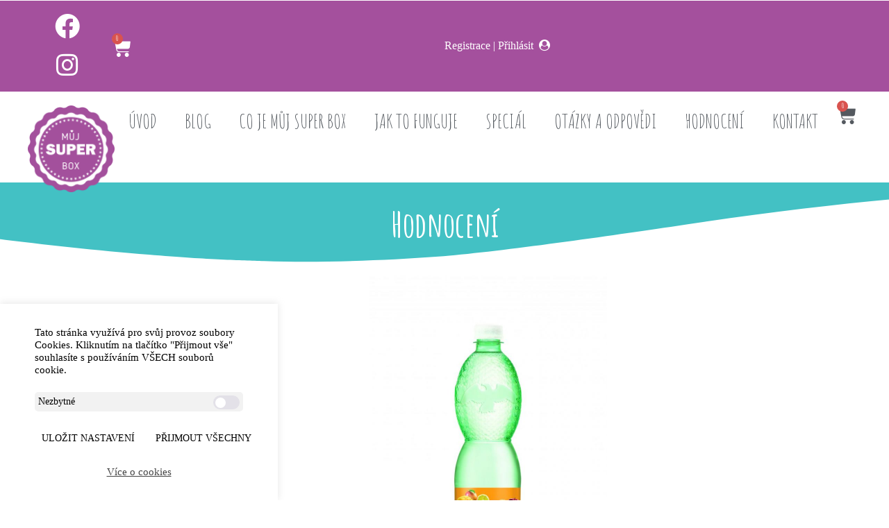

--- FILE ---
content_type: text/html; charset=UTF-8
request_url: https://www.mujsuperbox.cz/mattoni-multi-2/
body_size: 35451
content:
<!DOCTYPE html>
<html lang="cs" prefix="og: https://ogp.me/ns#">
<head>
	<meta charset="UTF-8">
	<meta name="viewport" content="width=device-width, initial-scale=1.0, viewport-fit=cover" />		
<!-- Google Tag Manager by PYS -->
    <script data-cfasync="false" data-pagespeed-no-defer>
	    window.dataLayerPYS = window.dataLayerPYS || [];
	</script>
<!-- End Google Tag Manager by PYS -->
<!-- Optimalizace pro vyhledávače podle Rank Math - https://rankmath.com/ -->
<title>Mattoni Multi - Můj SuperBox</title>
<link data-rocket-preload as="style" href="https://fonts.googleapis.com/css?family=Amatic%20SC%3A100%2C100italic%2C200%2C200italic%2C300%2C300italic%2C400%2C400italic%2C500%2C500italic%2C600%2C600italic%2C700%2C700italic%2C800%2C800italic%2C900%2C900italic%7CRoboto%20Slab%3A100%2C100italic%2C200%2C200italic%2C300%2C300italic%2C400%2C400italic%2C500%2C500italic%2C600%2C600italic%2C700%2C700italic%2C800%2C800italic%2C900%2C900italic%7CNoto%20Serif%3A100%2C100italic%2C200%2C200italic%2C300%2C300italic%2C400%2C400italic%2C500%2C500italic%2C600%2C600italic%2C700%2C700italic%2C800%2C800italic%2C900%2C900italic%7CRoboto%3A100%2C100italic%2C200%2C200italic%2C300%2C300italic%2C400%2C400italic%2C500%2C500italic%2C600%2C600italic%2C700%2C700italic%2C800%2C800italic%2C900%2C900italic&#038;subset=latin-ext&#038;display=swap" rel="preload">
<link href="https://fonts.googleapis.com/css?family=Amatic%20SC%3A100%2C100italic%2C200%2C200italic%2C300%2C300italic%2C400%2C400italic%2C500%2C500italic%2C600%2C600italic%2C700%2C700italic%2C800%2C800italic%2C900%2C900italic%7CRoboto%20Slab%3A100%2C100italic%2C200%2C200italic%2C300%2C300italic%2C400%2C400italic%2C500%2C500italic%2C600%2C600italic%2C700%2C700italic%2C800%2C800italic%2C900%2C900italic%7CNoto%20Serif%3A100%2C100italic%2C200%2C200italic%2C300%2C300italic%2C400%2C400italic%2C500%2C500italic%2C600%2C600italic%2C700%2C700italic%2C800%2C800italic%2C900%2C900italic%7CRoboto%3A100%2C100italic%2C200%2C200italic%2C300%2C300italic%2C400%2C400italic%2C500%2C500italic%2C600%2C600italic%2C700%2C700italic%2C800%2C800italic%2C900%2C900italic&#038;subset=latin-ext&#038;display=swap" media="print" onload="this.media=&#039;all&#039;" rel="stylesheet">
<noscript><link rel="stylesheet" href="https://fonts.googleapis.com/css?family=Amatic%20SC%3A100%2C100italic%2C200%2C200italic%2C300%2C300italic%2C400%2C400italic%2C500%2C500italic%2C600%2C600italic%2C700%2C700italic%2C800%2C800italic%2C900%2C900italic%7CRoboto%20Slab%3A100%2C100italic%2C200%2C200italic%2C300%2C300italic%2C400%2C400italic%2C500%2C500italic%2C600%2C600italic%2C700%2C700italic%2C800%2C800italic%2C900%2C900italic%7CNoto%20Serif%3A100%2C100italic%2C200%2C200italic%2C300%2C300italic%2C400%2C400italic%2C500%2C500italic%2C600%2C600italic%2C700%2C700italic%2C800%2C800italic%2C900%2C900italic%7CRoboto%3A100%2C100italic%2C200%2C200italic%2C300%2C300italic%2C400%2C400italic%2C500%2C500italic%2C600%2C600italic%2C700%2C700italic%2C800%2C800italic%2C900%2C900italic&#038;subset=latin-ext&#038;display=swap"></noscript>
<meta name="description" content="Středomořské osvěžení s chutí citrusů Mattoni Cedrata, unikátní kombinace příchutí černých plodů Mattoni Black a tropický mix manga, maracuji a c"/>
<meta name="robots" content="follow, index, max-snippet:-1, max-video-preview:-1, max-image-preview:large"/>
<link rel="canonical" href="https://www.mujsuperbox.cz/mattoni-multi-2/" />
<meta property="og:locale" content="cs_CZ" />
<meta property="og:type" content="article" />
<meta property="og:title" content="Mattoni Multi - Můj SuperBox" />
<meta property="og:description" content="Středomořské osvěžení s chutí citrusů Mattoni Cedrata, unikátní kombinace příchutí černých plodů Mattoni Black a tropický mix manga, maracuji a c" />
<meta property="og:url" content="https://www.mujsuperbox.cz/mattoni-multi-2/" />
<meta property="og:site_name" content="Můj SuperBox" />
<meta property="article:section" content="2020 FOOD Listopad" />
<meta property="og:image" content="https://www.mujsuperbox.cz/wp-content/uploads/2020/11/Mattoni_MULTI_075_2020_v2.jpg" />
<meta property="og:image:secure_url" content="https://www.mujsuperbox.cz/wp-content/uploads/2020/11/Mattoni_MULTI_075_2020_v2.jpg" />
<meta property="og:image:width" content="801" />
<meta property="og:image:height" content="1200" />
<meta property="og:image:alt" content="Mattoni Multi" />
<meta property="og:image:type" content="image/jpeg" />
<meta property="article:published_time" content="2020-11-03T12:30:08+01:00" />
<meta name="twitter:card" content="summary_large_image" />
<meta name="twitter:title" content="Mattoni Multi - Můj SuperBox" />
<meta name="twitter:description" content="Středomořské osvěžení s chutí citrusů Mattoni Cedrata, unikátní kombinace příchutí černých plodů Mattoni Black a tropický mix manga, maracuji a c" />
<meta name="twitter:image" content="https://www.mujsuperbox.cz/wp-content/uploads/2020/11/Mattoni_MULTI_075_2020_v2.jpg" />
<meta name="twitter:label1" content="Napsal/a:" />
<meta name="twitter:data1" content="Romana" />
<meta name="twitter:label2" content="Doba čtení" />
<meta name="twitter:data2" content="Méně než minuta" />
<script type="application/ld+json" class="rank-math-schema">{"@context":"https://schema.org","@graph":[{"@type":"Organization","@id":"https://www.mujsuperbox.cz/#organization","name":"M\u016fj Super Box","url":"https://www.mujsuperbox.cz","logo":{"@type":"ImageObject","@id":"https://www.mujsuperbox.cz/#logo","url":"https://www.mujsuperbox.cz/wp-content/uploads/2017/09/superbox_logo-e1504435978346.png","contentUrl":"https://www.mujsuperbox.cz/wp-content/uploads/2017/09/superbox_logo-e1504435978346.png","caption":"M\u016fj Super Box","inLanguage":"cs","width":"300","height":"300"}},{"@type":"WebSite","@id":"https://www.mujsuperbox.cz/#website","url":"https://www.mujsuperbox.cz","name":"M\u016fj Super Box","publisher":{"@id":"https://www.mujsuperbox.cz/#organization"},"inLanguage":"cs"},{"@type":"ImageObject","@id":"https://www.mujsuperbox.cz/wp-content/uploads/2020/11/Mattoni_MULTI_075_2020_v2.jpg","url":"https://www.mujsuperbox.cz/wp-content/uploads/2020/11/Mattoni_MULTI_075_2020_v2.jpg","width":"801","height":"1200","inLanguage":"cs"},{"@type":"WebPage","@id":"https://www.mujsuperbox.cz/mattoni-multi-2/#webpage","url":"https://www.mujsuperbox.cz/mattoni-multi-2/","name":"Mattoni Multi - M\u016fj SuperBox","datePublished":"2020-11-03T12:30:08+01:00","dateModified":"2020-11-03T12:30:08+01:00","isPartOf":{"@id":"https://www.mujsuperbox.cz/#website"},"primaryImageOfPage":{"@id":"https://www.mujsuperbox.cz/wp-content/uploads/2020/11/Mattoni_MULTI_075_2020_v2.jpg"},"inLanguage":"cs"},{"@type":"Person","@id":"https://www.mujsuperbox.cz/author/romana-zidkova/","name":"Romana","url":"https://www.mujsuperbox.cz/author/romana-zidkova/","image":{"@type":"ImageObject","@id":"https://secure.gravatar.com/avatar/d90d08c2a37ed5eb3727166f2aaac8ae?s=96&amp;d=mm&amp;r=g","url":"https://secure.gravatar.com/avatar/d90d08c2a37ed5eb3727166f2aaac8ae?s=96&amp;d=mm&amp;r=g","caption":"Romana","inLanguage":"cs"},"worksFor":{"@id":"https://www.mujsuperbox.cz/#organization"}},{"@type":"BlogPosting","headline":"Mattoni Multi - M\u016fj SuperBox","datePublished":"2020-11-03T12:30:08+01:00","dateModified":"2020-11-03T12:30:08+01:00","author":{"@id":"https://www.mujsuperbox.cz/author/romana-zidkova/","name":"Romana"},"publisher":{"@id":"https://www.mujsuperbox.cz/#organization"},"description":"St\u0159edomo\u0159sk\u00e9 osv\u011b\u017een\u00ed s\u00a0chut\u00ed citrus\u016f Mattoni Cedrata, unik\u00e1tn\u00ed kombinace p\u0159\u00edchut\u00ed \u010dern\u00fdch plod\u016f Mattoni Black a tropick\u00fd mix manga, maracuji a c","name":"Mattoni Multi - M\u016fj SuperBox","@id":"https://www.mujsuperbox.cz/mattoni-multi-2/#richSnippet","isPartOf":{"@id":"https://www.mujsuperbox.cz/mattoni-multi-2/#webpage"},"image":{"@id":"https://www.mujsuperbox.cz/wp-content/uploads/2020/11/Mattoni_MULTI_075_2020_v2.jpg"},"inLanguage":"cs","mainEntityOfPage":{"@id":"https://www.mujsuperbox.cz/mattoni-multi-2/#webpage"}}]}</script>
<!-- /Rank Math WordPress SEO plugin -->

<script type='application/javascript'  id='pys-version-script'>console.log('PixelYourSite Free version 11.1.4');</script>
<link rel='dns-prefetch' href='//www.googletagmanager.com' />
<link href='https://fonts.gstatic.com' crossorigin rel='preconnect' />
<link rel="alternate" type="application/rss+xml" title="Můj SuperBox &raquo; RSS zdroj" href="https://www.mujsuperbox.cz/feed/" />
<link rel="alternate" type="application/rss+xml" title="Můj SuperBox &raquo; RSS komentářů" href="https://www.mujsuperbox.cz/comments/feed/" />
<link rel="alternate" type="application/rss+xml" title="Můj SuperBox &raquo; RSS komentářů pro Mattoni Multi" href="https://www.mujsuperbox.cz/mattoni-multi-2/feed/" />
<link rel='stylesheet' id='wc-blocks-integration-css' href='https://www.mujsuperbox.cz/wp-content/plugins/woocommerce-subscriptions/vendor/woocommerce/subscriptions-core/build/index.css?ver=8.2.0' media='all' />
<link rel='stylesheet' id='mycred-woo-frontend-css-css' href='https://www.mujsuperbox.cz/wp-content/plugins/mycred/addons/gateway/carts/block-compatibility/build/mycred-woo-block-style.css?ver=1.4' media='all' />
<style id='wp-emoji-styles-inline-css'>

	img.wp-smiley, img.emoji {
		display: inline !important;
		border: none !important;
		box-shadow: none !important;
		height: 1em !important;
		width: 1em !important;
		margin: 0 0.07em !important;
		vertical-align: -0.1em !important;
		background: none !important;
		padding: 0 !important;
	}
</style>
<style id='wp-block-library-inline-css'>
:root{--wp-admin-theme-color:#007cba;--wp-admin-theme-color--rgb:0,124,186;--wp-admin-theme-color-darker-10:#006ba1;--wp-admin-theme-color-darker-10--rgb:0,107,161;--wp-admin-theme-color-darker-20:#005a87;--wp-admin-theme-color-darker-20--rgb:0,90,135;--wp-admin-border-width-focus:2px;--wp-block-synced-color:#7a00df;--wp-block-synced-color--rgb:122,0,223;--wp-bound-block-color:var(--wp-block-synced-color)}@media (min-resolution:192dpi){:root{--wp-admin-border-width-focus:1.5px}}.wp-element-button{cursor:pointer}:root{--wp--preset--font-size--normal:16px;--wp--preset--font-size--huge:42px}:root .has-very-light-gray-background-color{background-color:#eee}:root .has-very-dark-gray-background-color{background-color:#313131}:root .has-very-light-gray-color{color:#eee}:root .has-very-dark-gray-color{color:#313131}:root .has-vivid-green-cyan-to-vivid-cyan-blue-gradient-background{background:linear-gradient(135deg,#00d084,#0693e3)}:root .has-purple-crush-gradient-background{background:linear-gradient(135deg,#34e2e4,#4721fb 50%,#ab1dfe)}:root .has-hazy-dawn-gradient-background{background:linear-gradient(135deg,#faaca8,#dad0ec)}:root .has-subdued-olive-gradient-background{background:linear-gradient(135deg,#fafae1,#67a671)}:root .has-atomic-cream-gradient-background{background:linear-gradient(135deg,#fdd79a,#004a59)}:root .has-nightshade-gradient-background{background:linear-gradient(135deg,#330968,#31cdcf)}:root .has-midnight-gradient-background{background:linear-gradient(135deg,#020381,#2874fc)}.has-regular-font-size{font-size:1em}.has-larger-font-size{font-size:2.625em}.has-normal-font-size{font-size:var(--wp--preset--font-size--normal)}.has-huge-font-size{font-size:var(--wp--preset--font-size--huge)}.has-text-align-center{text-align:center}.has-text-align-left{text-align:left}.has-text-align-right{text-align:right}#end-resizable-editor-section{display:none}.aligncenter{clear:both}.items-justified-left{justify-content:flex-start}.items-justified-center{justify-content:center}.items-justified-right{justify-content:flex-end}.items-justified-space-between{justify-content:space-between}.screen-reader-text{border:0;clip:rect(1px,1px,1px,1px);clip-path:inset(50%);height:1px;margin:-1px;overflow:hidden;padding:0;position:absolute;width:1px;word-wrap:normal!important}.screen-reader-text:focus{background-color:#ddd;clip:auto!important;clip-path:none;color:#444;display:block;font-size:1em;height:auto;left:5px;line-height:normal;padding:15px 23px 14px;text-decoration:none;top:5px;width:auto;z-index:100000}html :where(.has-border-color){border-style:solid}html :where([style*=border-top-color]){border-top-style:solid}html :where([style*=border-right-color]){border-right-style:solid}html :where([style*=border-bottom-color]){border-bottom-style:solid}html :where([style*=border-left-color]){border-left-style:solid}html :where([style*=border-width]){border-style:solid}html :where([style*=border-top-width]){border-top-style:solid}html :where([style*=border-right-width]){border-right-style:solid}html :where([style*=border-bottom-width]){border-bottom-style:solid}html :where([style*=border-left-width]){border-left-style:solid}html :where(img[class*=wp-image-]){height:auto;max-width:100%}:where(figure){margin:0 0 1em}html :where(.is-position-sticky){--wp-admin--admin-bar--position-offset:var(--wp-admin--admin-bar--height,0px)}@media screen and (max-width:600px){html :where(.is-position-sticky){--wp-admin--admin-bar--position-offset:0px}}
</style>
<style id='classic-theme-styles-inline-css'>
/*! This file is auto-generated */
.wp-block-button__link{color:#fff;background-color:#32373c;border-radius:9999px;box-shadow:none;text-decoration:none;padding:calc(.667em + 2px) calc(1.333em + 2px);font-size:1.125em}.wp-block-file__button{background:#32373c;color:#fff;text-decoration:none}
</style>
<style id='global-styles-inline-css'>
:root{--wp--preset--aspect-ratio--square: 1;--wp--preset--aspect-ratio--4-3: 4/3;--wp--preset--aspect-ratio--3-4: 3/4;--wp--preset--aspect-ratio--3-2: 3/2;--wp--preset--aspect-ratio--2-3: 2/3;--wp--preset--aspect-ratio--16-9: 16/9;--wp--preset--aspect-ratio--9-16: 9/16;--wp--preset--color--black: #000000;--wp--preset--color--cyan-bluish-gray: #abb8c3;--wp--preset--color--white: #ffffff;--wp--preset--color--pale-pink: #f78da7;--wp--preset--color--vivid-red: #cf2e2e;--wp--preset--color--luminous-vivid-orange: #ff6900;--wp--preset--color--luminous-vivid-amber: #fcb900;--wp--preset--color--light-green-cyan: #7bdcb5;--wp--preset--color--vivid-green-cyan: #00d084;--wp--preset--color--pale-cyan-blue: #8ed1fc;--wp--preset--color--vivid-cyan-blue: #0693e3;--wp--preset--color--vivid-purple: #9b51e0;--wp--preset--gradient--vivid-cyan-blue-to-vivid-purple: linear-gradient(135deg,rgba(6,147,227,1) 0%,rgb(155,81,224) 100%);--wp--preset--gradient--light-green-cyan-to-vivid-green-cyan: linear-gradient(135deg,rgb(122,220,180) 0%,rgb(0,208,130) 100%);--wp--preset--gradient--luminous-vivid-amber-to-luminous-vivid-orange: linear-gradient(135deg,rgba(252,185,0,1) 0%,rgba(255,105,0,1) 100%);--wp--preset--gradient--luminous-vivid-orange-to-vivid-red: linear-gradient(135deg,rgba(255,105,0,1) 0%,rgb(207,46,46) 100%);--wp--preset--gradient--very-light-gray-to-cyan-bluish-gray: linear-gradient(135deg,rgb(238,238,238) 0%,rgb(169,184,195) 100%);--wp--preset--gradient--cool-to-warm-spectrum: linear-gradient(135deg,rgb(74,234,220) 0%,rgb(151,120,209) 20%,rgb(207,42,186) 40%,rgb(238,44,130) 60%,rgb(251,105,98) 80%,rgb(254,248,76) 100%);--wp--preset--gradient--blush-light-purple: linear-gradient(135deg,rgb(255,206,236) 0%,rgb(152,150,240) 100%);--wp--preset--gradient--blush-bordeaux: linear-gradient(135deg,rgb(254,205,165) 0%,rgb(254,45,45) 50%,rgb(107,0,62) 100%);--wp--preset--gradient--luminous-dusk: linear-gradient(135deg,rgb(255,203,112) 0%,rgb(199,81,192) 50%,rgb(65,88,208) 100%);--wp--preset--gradient--pale-ocean: linear-gradient(135deg,rgb(255,245,203) 0%,rgb(182,227,212) 50%,rgb(51,167,181) 100%);--wp--preset--gradient--electric-grass: linear-gradient(135deg,rgb(202,248,128) 0%,rgb(113,206,126) 100%);--wp--preset--gradient--midnight: linear-gradient(135deg,rgb(2,3,129) 0%,rgb(40,116,252) 100%);--wp--preset--font-size--small: 13px;--wp--preset--font-size--medium: 20px;--wp--preset--font-size--large: 36px;--wp--preset--font-size--x-large: 42px;--wp--preset--spacing--20: 0.44rem;--wp--preset--spacing--30: 0.67rem;--wp--preset--spacing--40: 1rem;--wp--preset--spacing--50: 1.5rem;--wp--preset--spacing--60: 2.25rem;--wp--preset--spacing--70: 3.38rem;--wp--preset--spacing--80: 5.06rem;--wp--preset--shadow--natural: 6px 6px 9px rgba(0, 0, 0, 0.2);--wp--preset--shadow--deep: 12px 12px 50px rgba(0, 0, 0, 0.4);--wp--preset--shadow--sharp: 6px 6px 0px rgba(0, 0, 0, 0.2);--wp--preset--shadow--outlined: 6px 6px 0px -3px rgba(255, 255, 255, 1), 6px 6px rgba(0, 0, 0, 1);--wp--preset--shadow--crisp: 6px 6px 0px rgba(0, 0, 0, 1);}:where(.is-layout-flex){gap: 0.5em;}:where(.is-layout-grid){gap: 0.5em;}body .is-layout-flex{display: flex;}.is-layout-flex{flex-wrap: wrap;align-items: center;}.is-layout-flex > :is(*, div){margin: 0;}body .is-layout-grid{display: grid;}.is-layout-grid > :is(*, div){margin: 0;}:where(.wp-block-columns.is-layout-flex){gap: 2em;}:where(.wp-block-columns.is-layout-grid){gap: 2em;}:where(.wp-block-post-template.is-layout-flex){gap: 1.25em;}:where(.wp-block-post-template.is-layout-grid){gap: 1.25em;}.has-black-color{color: var(--wp--preset--color--black) !important;}.has-cyan-bluish-gray-color{color: var(--wp--preset--color--cyan-bluish-gray) !important;}.has-white-color{color: var(--wp--preset--color--white) !important;}.has-pale-pink-color{color: var(--wp--preset--color--pale-pink) !important;}.has-vivid-red-color{color: var(--wp--preset--color--vivid-red) !important;}.has-luminous-vivid-orange-color{color: var(--wp--preset--color--luminous-vivid-orange) !important;}.has-luminous-vivid-amber-color{color: var(--wp--preset--color--luminous-vivid-amber) !important;}.has-light-green-cyan-color{color: var(--wp--preset--color--light-green-cyan) !important;}.has-vivid-green-cyan-color{color: var(--wp--preset--color--vivid-green-cyan) !important;}.has-pale-cyan-blue-color{color: var(--wp--preset--color--pale-cyan-blue) !important;}.has-vivid-cyan-blue-color{color: var(--wp--preset--color--vivid-cyan-blue) !important;}.has-vivid-purple-color{color: var(--wp--preset--color--vivid-purple) !important;}.has-black-background-color{background-color: var(--wp--preset--color--black) !important;}.has-cyan-bluish-gray-background-color{background-color: var(--wp--preset--color--cyan-bluish-gray) !important;}.has-white-background-color{background-color: var(--wp--preset--color--white) !important;}.has-pale-pink-background-color{background-color: var(--wp--preset--color--pale-pink) !important;}.has-vivid-red-background-color{background-color: var(--wp--preset--color--vivid-red) !important;}.has-luminous-vivid-orange-background-color{background-color: var(--wp--preset--color--luminous-vivid-orange) !important;}.has-luminous-vivid-amber-background-color{background-color: var(--wp--preset--color--luminous-vivid-amber) !important;}.has-light-green-cyan-background-color{background-color: var(--wp--preset--color--light-green-cyan) !important;}.has-vivid-green-cyan-background-color{background-color: var(--wp--preset--color--vivid-green-cyan) !important;}.has-pale-cyan-blue-background-color{background-color: var(--wp--preset--color--pale-cyan-blue) !important;}.has-vivid-cyan-blue-background-color{background-color: var(--wp--preset--color--vivid-cyan-blue) !important;}.has-vivid-purple-background-color{background-color: var(--wp--preset--color--vivid-purple) !important;}.has-black-border-color{border-color: var(--wp--preset--color--black) !important;}.has-cyan-bluish-gray-border-color{border-color: var(--wp--preset--color--cyan-bluish-gray) !important;}.has-white-border-color{border-color: var(--wp--preset--color--white) !important;}.has-pale-pink-border-color{border-color: var(--wp--preset--color--pale-pink) !important;}.has-vivid-red-border-color{border-color: var(--wp--preset--color--vivid-red) !important;}.has-luminous-vivid-orange-border-color{border-color: var(--wp--preset--color--luminous-vivid-orange) !important;}.has-luminous-vivid-amber-border-color{border-color: var(--wp--preset--color--luminous-vivid-amber) !important;}.has-light-green-cyan-border-color{border-color: var(--wp--preset--color--light-green-cyan) !important;}.has-vivid-green-cyan-border-color{border-color: var(--wp--preset--color--vivid-green-cyan) !important;}.has-pale-cyan-blue-border-color{border-color: var(--wp--preset--color--pale-cyan-blue) !important;}.has-vivid-cyan-blue-border-color{border-color: var(--wp--preset--color--vivid-cyan-blue) !important;}.has-vivid-purple-border-color{border-color: var(--wp--preset--color--vivid-purple) !important;}.has-vivid-cyan-blue-to-vivid-purple-gradient-background{background: var(--wp--preset--gradient--vivid-cyan-blue-to-vivid-purple) !important;}.has-light-green-cyan-to-vivid-green-cyan-gradient-background{background: var(--wp--preset--gradient--light-green-cyan-to-vivid-green-cyan) !important;}.has-luminous-vivid-amber-to-luminous-vivid-orange-gradient-background{background: var(--wp--preset--gradient--luminous-vivid-amber-to-luminous-vivid-orange) !important;}.has-luminous-vivid-orange-to-vivid-red-gradient-background{background: var(--wp--preset--gradient--luminous-vivid-orange-to-vivid-red) !important;}.has-very-light-gray-to-cyan-bluish-gray-gradient-background{background: var(--wp--preset--gradient--very-light-gray-to-cyan-bluish-gray) !important;}.has-cool-to-warm-spectrum-gradient-background{background: var(--wp--preset--gradient--cool-to-warm-spectrum) !important;}.has-blush-light-purple-gradient-background{background: var(--wp--preset--gradient--blush-light-purple) !important;}.has-blush-bordeaux-gradient-background{background: var(--wp--preset--gradient--blush-bordeaux) !important;}.has-luminous-dusk-gradient-background{background: var(--wp--preset--gradient--luminous-dusk) !important;}.has-pale-ocean-gradient-background{background: var(--wp--preset--gradient--pale-ocean) !important;}.has-electric-grass-gradient-background{background: var(--wp--preset--gradient--electric-grass) !important;}.has-midnight-gradient-background{background: var(--wp--preset--gradient--midnight) !important;}.has-small-font-size{font-size: var(--wp--preset--font-size--small) !important;}.has-medium-font-size{font-size: var(--wp--preset--font-size--medium) !important;}.has-large-font-size{font-size: var(--wp--preset--font-size--large) !important;}.has-x-large-font-size{font-size: var(--wp--preset--font-size--x-large) !important;}
/* hlavni stranka */

@media (max-width: 767px) {
	.header-1 .fw-header-main .fw-container {
		padding-top: 0px !important;
	}
	
	.homeoffer .fw-container {
		padding-left: 0!important;
		padding-right: 0!important;
	}
	
	.fw-header .fw-header-main {
		z-index:10000 !important;
	}
	
	.fw-header .fw-header-main .fw-container {
		position: absolute !important;
    top: -62px !important;
    right: 13px !important;
	}
	
	.fw-header .fw-header-main .fw-container .mmenu-link i {
		color: white !important;
	}
	
	.homeoffer .fw-row {
		padding-left: 15px !important;
		    display: flex !important;
					column-gap: 10px;
    	max-width: 100% !important;
        justify-content: space-between;
	}
	
	.homeoffer .tlacitko-objednat {
		font-size: 19px!important;
		margin-bottom: 10px!important;
	}
	
	.homeoffer .fw-iconbox-text p {
		font-size: 18px!important;
	}
	
	.homeoffer .fw-iconbox-text {
		font-size: 18px!important;
		padding-top: 10px !important;
		padding-bottom: 10px !important;
	}
	
	.muj-super-box-varianta .clearfix .fw-col-inner {
		   padding-left:0 !important;
			padding-right:0 !important;
	}
	
	.homeoffer h6 {
		font-size: 24px !important;
		margin-bottom: 0!important;
		margin-top: 0!important;
	}
	
	.muj-super-box-varianta {
		width: 30% !important;
	}
	
	.header-1 .fw-header-main {
		max-height: 200px !important;
	}
	
	.fw-logo-retina.header-1 .fw-header:not(.fw-header-sticky-new-logo) .mmenu-link {
		margin-top: 20px !important;
	}
	
	.fw-main-row .fw-container {
		padding-top: 10px !important;
		padding-bottom: 10px !important;
		

	}
	
	.fw-special-title { 
		padding-top: 0px !important;
		/*display: none !important*/;
	}
	
	.title-holder {
		padding: 0 20px!important;
	}
	
	.title-holder p {
		margin-bottom: 0!important;

	}
	
	.muj-super-box-varianta .tlacitko-objednat {
		margin-bottom: 20px;
	}
	
	
	.box-bottom {
		padding: 0px !important;
	}
	
	.box-bottom .fw-col-inner {
		padding-top: 10px !important;
		
	}
	
	.box-bottom .fw-special-title {
		font-size: 30px !important;
		line-height: 30px !important;
	}
	
	.box-bottom .fw-text-box p {
		font-size: 19px !important;
    line-height: 25px !important;
	}
	
	.box-bottom .fw-imagebox {
		margin-top: -50px !important;
	}

	
	.newsletter-email {
		text-align: center !important;
	}
	
	.newsletter-email img {
		padding: 10px 0 20px 0 !important;
	}
	
	.fw-contact-form-main-page .wrap-forms {
		text-align: center !important;
		padding-top: 0 !important;
	}
	
	.fw-contact-form-main-page.wrap-forms, .wrap-forms .header.title  {
		margin-bottom: 10px !important;
	}
	
	.fw-contact-form-main-page.wrap-forms, .wrap-forms .tnp-field {
		text-align: center !important;
	}
	
	.fw-contact-form-main-page .fw-row .field-text input {
		width: 85% !important;
    border: none !important;
    border-radius: 3px !important;
    background: #e9e9e9 !important;
	}
	
	.fw-footer .fw-container {
		padding-top: 0 !important;
	}
	
	.newsletter .fw-col-sm-6 {
		padding-top: 0 !important;
		padding-bottom: 0 !important;
	}
	
	#cat-header span {
		font-size: 22px !important;
	}
	
	#cat-header .elementor-container {
		align-items: center!important;
	}
	
	#subcats {
		margin-top: 20px!important;
	}
	
	#subcats li a {
		font-size: 23px !important;
		margin: 7px 20px !important;
		line-height: 46px !important;
		height: 46px !important;
	}
	#subcats ul {
		margin-left: 0!important;
	}
	
	.newsletter .field-submit{
		padding-bottom: 0!important;
		padding-top: 0!important;
		
	}
	
	.newsletter .form-builder-item{
		padding-bottom: 0!important;
		padding-top: 0!important;
	}
	
	.comment-rating-field-pro-plugin {
		height: 0px !important;
	}
	
	#subcats ul {
		display: block !important;
		columns: 2;
    -webkit-columns: 2;
	}
	
	#subcats ul li a {
		margin: 20px 0 !important;
		font-size: 19px !important;
	}
	
	#subcats ul .cat-item:first-child a {
    margin-top: 0 !important;
}
	
}

@media (max-width: 380px) { 
	.homeoffer .fw-iconbox-text {
		padding: 20px 5px !important;
		font-size: 16px !important;
	}
}


.elementor-page-972 .fw-page-builder-content .fw-container{
	padding: 50px 0Px !important;
}

.entry-meta .fw-tag-links {
	display: none;
}

body {
	max-width: 1920px;
	margin: auto !important;
}

div#respond {
	z-index: 100000;
	background-color: #fff !important;
}

#past-years a span {
	font-family: "Amatic SC", Sans-serif !important;
	font-size: 25px;
	font-weight: bold;
}

.reviewed-by-current-user .comment-button a {
	pointer-events: none;
	opacity: 0.5;
}

@media (max-width: 1024px) {
.review-years .fw-container > .fw-row:first-child 
	{
		display: grid;
		margin: 20px;
		grid-template-columns: auto auto auto;
	}
	.review-years .fw-container > .fw-row:first-child:before {
		display: none;
	}
}

.fw-post-image a {
	object-fit: contain !important;
}




.review-count {
		font-family: "Amatic SC", Sans-serif;
	font-size: 26px;
	color: #fff;
	font-weight: bold;
	text-align: center;
}

#cat-header span {
	font-family: "Amatic SC", Sans-serif;
	font-size: 30px;
	
}

.elementor-location-archive .comment-respond {
	margin-top: 0 !important;
}

.elementor-location-archive .comment-respond h3 {
	display: none;
}


.elementor-location-archive .comment-respond .logged-in-as {
	font-size: 12px;
}

/*
.hodnoceni > .elementor-widget-container > ul > li:first-child > a {
	background-color: #A4509D !important;
}*/

@media (min-width: 1024px) {
 #subcats ul {
   display: grid;
   grid-auto-flow: column;
   grid-template-rows: repeat(5, auto); 
   gap: 15px;
   margin: 0;
   padding: 0;
   list-style: none;
 }
    
 #subcats li a {
   text-align: center;
   width: 250px;
   height: 60px;
   line-height: 60px;
   display: block;
   margin: 5px;
   color: #fff;
   background-color: #43c1c4;
   font-family: "Amatic SC", Sans-serif;
   font-size: 30px;
   font-weight: bold;
   border-radius: 5px;
   transition: all 0.3s ease;
 }
    
 #subcats li a:hover {
   transform: translateY(-3px);
   box-shadow: 0 5px 15px rgba(0,0,0,0.1);
 }

    /* První tlačítko nebo aktivní kategorie */
 #subcats li:first-child a,
 #subcats li.current-cat a {
   background-color: #A4509D;
 }
}

@media (max-width: 1023px) {
 #subcats ul {
  display: grid;
  grid-template-columns: 1fr;
  gap: 10px;
  margin: 0;
  padding: 0;
  list-style: none;
 }
    
 #subcats li a {
  text-align: center;
  width: 100% !important;
  height: 60px;
  line-height: 60px;
  display: block;
  color: #fff;
  background-color: #43c1c4;
  font-family: "Amatic SC", Sans-serif;
  font-size: 30px;
  font-weight: bold;
 	border-radius: 5px;
   }
	    /* První tlačítko nebo aktivní kategorie */
 #subcats li:first-child a,
 #subcats li.current-cat a {
   background-color: #A4509D;
 }
}
 
.woo-checkout-itnook .woocommerce form div#customer_details h3 {
	text-align: left;
}

.woocommerce-form__label-for-checkbox span {
	text-align: left !important;
}

.elementor-shortcode h2 {
	display: none !important;
}

.order-number a {
	display: block !important;
	color: #fff !important;
	text-align: center;
	font-size: 18px;
	padding: 10px;
	border-radius: 10px;
	background-color: #A4509D;
}

#last-order h2 {
	color: #A4509D !important;
}

@media (max-width: 1024px) {
	.subscription-actions a {
		font-size: 22px !important;
	}
	a.button.change_address {
		margin-top: 20px !important;
	}
}

a.button.cancel {
	background-color: red !important;
}

.my_account_orders .view {
	display: none !important;;
}

.homeheart img {
	height: 500px !important;
}

input#ajdg_nobot_answer {
	border-color: red;
}

label[for="ajdg_nobot_answer"] {
	color: red;
}

 .woocommerce #account-tabs table.shop_table {
	border: none !important;
}

.elementor-tab-title.elementor-active a {
	color: #a4509d !important;
}

#account-tabs .elementor-widget-container .amount {
	font-size: 20px !important;
	margin: 10px !important;
	font-family: Sans-serif !important;
}

.elementor-tab-title a {
	color: #000 !important;
}

@media (max-width:800px) {
.fw-col-sm-1-5 {
	width: 100px;
  float: left;
}
}

.visiblezindex {
	z-index: 10000;
	background-color: #fff !important;
	position: absolute;
	bottom: -280px;
}

.select2-container--default .select2-selection--single .select2-selection__rendered {
	    font-family: 'Noto Sans';
	color: #a4509d;
	font-weight: normal;
}

.select2-container--default .select2-selection--single {
	border-radius: 0;
	height: 38px;
	padding-top: 5px;
}

.nf-after-field {
	display: none !important;
}

.fw-ratio-container.fw-ratio-2-3:after {
	padding-bottom: 400px;
}

.nocomments .comment-rating-field-pro-plugin {
	display: none;
}

.nf-field-container {
	margin-bottom: 50px !important;
}


.nf-field-container.html-container {
	margin-bottom: 0px !important;
}

.nf-field-element label {
	font-size: 18px;
}

.nocomments .comments-title {
	display: none;
}

.list-radio-wrap .nf-field-element li input {
	margin-top: 9px !important;
}

.elementor-widget-container .comment-rating-field-pro-plugin {
	display: none;
}

span.fw-after-no-ratio {
	padding-bottom: 50% !Important;
}

.elementor-widget-container .amount {
	font-size: 30px;
	font-family: 'Amatic SC';
	font-weight: bold;
	
}

button[name="add-to-cart"] {
	background-color: #a4509d;
	color: #fff;
	font-family: 'Amatic SC';
	font-size: 50px;
	padding: 20px;
	border: none;
	display: block;
	margin: auto;
	
}

#respond input.submit {
	background-color: #a4509d !important;
	padding: 10px;
	border-radius: 10px;
	font-family: 'Amatic SC';
	font-size: 28px;
	font-weight: bold;
}

.elementor-location-archive .form-submit {
	padding: 0;
}

.form-submit {
	width: 100%
}

button.revbutton {
	margin-top: 10px;

}

.revbutton {
	border: 0;
	border-radius: 10px;
	background-color: #a4509a;
	padding: 15px;
	color: #fff;
	font-family: 'Amatic SC';
	font-size: 24px;
}

.select2-selection--single b {
	margin-top: 10px;
}

.select2-container--default .select2-selection--single .select2-selection__arrow b {
	margin-top: 4px;
}

@media (min-width: 992px) and (max-width: 1199px) {
  .muj-super-box-varianta div.fw-iconbox-title {
    min-height: 100px;
  }

  .muj-super-box-varianta {
    height:920px !important;
  }

  .muj-super-box-varianta .fw-text-   box {
    height: 300px;
  }
}

.header-1 .primary-navigation > ul > li > a {
	margin-left: 25px;
	font-size: 28px
}

@media (max-width: 1199px) {
  .muj-super-box-varianta .fw-text-inner {
    height:100%;
  }
}

@media (max-width: 800px) {
	.fw-special-title {
		line-height: 60px !important;
		font-size: 50px !important;
		text-align: center;
	}
	.fw-special-title h2 {
		padding-top: 0px !important;
		margin-top: 0px !important;
	}
}




.fw-block-image-parent  {
	max-height: 400px;
	object-fit: contain;
}

.fw-block-image-parent img {
	max-height: 400px;
	object-fit: contain;
}

/* vypis produktů */
.vypis-produktu .fw-post-image,
.single .post.post-details .fw-post-image {
  text-align:center;
  height: 200px;
}

.vypis-produktu .fw-post-image img,
.single .post.post-details .fw-post-image img {
  height: 200px;
  width: auto;
}

.vypis-produktu .fw-post-image a,
.single .post.post-details .fw-post-image a {
  height: 200px;
  clear:both;
}

.site-footer {
	border-top: none !important;
}

.woo-checkout-itnook .woocommerce .woocommerce-info {
	-webkit-box-shadow: none !important;
	box-shadow: none;
}

.woo-checkout-itnook .woocommerce form table.woocommerce-checkout-review-order-table {
	-webkit-box-shadow: none;
	box-shadow: none;
}

/*p#billing_company_field, p#billing_country_field {
	display: none;
}*/

.woo-checkout-itnook .woocommerce form div.woo-billing-fields {
	border: none;
}

.woo-checkout-itnook .woocommerce form div.woo-checkout-fields {
	border: none;
}

.woo-checkout-itnook .woocommerce form table.woocommerce-checkout-review-order-table {
	border: none;
}



p#billing_address_2_field {
	display: none;
}

.woocommerce-billing-fields label {
	font-size: 16px;
	font-weight: bold;
	color: #625550;
}

ul {
list-style: none;
text-align: center;
	font-size: 16px;
	line-height: 30px;
	padding: 15px;
	
}

div.text-center {

}

div.fw-iconbox-title {
	text-align: center;
}

.fw-text-box .fw-text-inner {
}

.fw-contact-form-main-page .wrap-forms {
	background-color: #43c1c4 !important;
}

.fw-contact-form-main-page .fw-row .field-text input {
	box-shadow: none;
}

.woo-checkout-itnook .woocommerce .woocommerce-info {
	background-color: #fff;
}

.woocommerce .woocommerce-info:before {
	display: none;
}

.woocommerce .woocommerce-info {
	color: #666 !important;
}


.woocommerce .woocommerce-info a.showcoupon, .woocommerce .woocommerce-info a.showlogin {
	display: block !important;
	text-align: center;
}

.fw-iconbox .fw-iconbox-text {
	padding-bottom: 0px;
}


span.woocs_add_field {
	display: none !important;
}

.fw-logo-retina.header-1 .fw-header:not(.fw-header-sticky-new-logo) .mmenu-link {
	margin-top: 5px;
}

.woocommerce ul.products li.product {
	width: 100%; 
}


.vypis-produktu .fw-block-image-overlay {
  text-align:center;
  max-height: 220px;
}


.vypis-produktu .entry-header h4 {
  line-height:0.5 !important;
  text-align:center;
  min-height: 100px;
}

.vypis-produktu .entry-header h4 a {
  line-height:1 !important;
}

.vypis-produktu .entry-content {
  line-height:20px;
  min-height: 50px;
}

.vypis-produktu .fw-ratio-container > *,
.single .post.post-details .fw-post-image .fw-ratio-container > * {
  position: relative !important;
}

.vypis-produktu .fw-block-image-overlay {
  position: absolute !important;
}

.single .post.post-details .fw-post-image a:after,
.single .post.post-details .fw-post-image a span.fw-after-no-ratio {
  display:none;
}

.list-checkbox-wrap .nf-field-element li, .list-radio-wrap .nf-field-element li {
float: left;
}

.list-checkbox-wrap .nf-field-element li label, .list-radio-wrap .nf-field-element li label {
margin-right: 20px;
}

.list-checkbox-wrap .nf-field-element li, .list-radio-wrap .nf-field-element li label {
margin-right: 15px!important;
}

.nf-field-label label {

font-size: 32px;
font-weight: bold;
font-family: 'Amatic SC';
color: #a4509d;
}

.field-wrap button, .field-wrap input[type=button], .field-wrap input[type=submit] {
border: 0;
color: #fff;
background-color: #a4509d;
padding: 5px;
}

.related.products {
visibility:hidden;
}




.fw-site-navigation > ul {
	font-size: 16px;
}

.fw-nav-wrap .fw-site-navigation > ul {
	font-family: 'Amatic SC' !important;
	font-size: 30px;
}

li.product img {
	width: 200px !important;
	margin: auto !important;
}

.home-products div .fw-text-inner .woocommerce-Price-amount {
		font-family: 'Amatic SC';
	font-size: 50px;
	color: red;
}

div .fw-text-inner h2 {
	font-size: 40px !important;
	padding-bottom: 38px !important;
}

@media (max-width: 900px) {
	.fw-iconbox-image {
		display: none;
	} 
	.header-1 .fw-header-main .fw-container {
		padding: 10px;
	}
}

.fw-iconbox-text {
	padding: 20px !important;
}



.fw-block-image-child {
	min-height: 195px;
}

.fw-widget-post-image {
	display: none !important;
}

div.email-wrap {
	display: none;
}


.homeoffer .fw-block-image-child {
	display: none !important;
}

article.type-post .fw-block-image-child {
	display: block !important;
}

article.tag-nocomments .fw-btn-post-read-more-blog {
	display: none !important;
}


.fv-account .woocommerce-MyAccount-navigation{
	float:left;
	width: 20%;
}

.fv-account .woocommerce-MyAccount-content{
	float: left;
	margin-top: 10px;
	margin-left: 20px;
	width: calc(80% - 20px);
}

.fv-account .woocommerce-MyAccount-navigation ul{
	padding-top: 0px !important;
	border: none !important;
	box-shadow: none !important;
}

.fv-account .woocommerce-MyAccount-navigation-link{
	border: none !important;
	box-shadow: none !important;
}

.fv-account .woocommerce-MyAccount-navigation-link a{
	display: block;
	color: #54595f;
	padding: 3px 0px !important;
	font-weight: 400;
	text-align: left;
	border-bottom: 1px solid #eaeaea;
	box-shadow: none !important;
}

.fv-account .woocommerce-MyAccount-navigation-link.is-active a{
	color: #3c4146;
	font-weight: 600 !important;
}

.fv-account .shop_table{
	border: none !important;
	border-collapse: collapse !important;
	box-shadow: none !important;
}

.fv-account .shop_table th{
	border: 2px solid #d0d0d0 !important;
	text-align: left !important;
	padding: 8px !important;
	color: #1d2327 !important;
}

.fv-account .shop_table td{
	padding: 20px 10px !important;
	color: #1d2327 !important;
	border: none !important;
}

.fv-account .shop_table tr:not(:last-child) > td{
	border-bottom: 1px solid #e7e7e7 !important;
}

.fv-account .shop_table tr > td{
    background-color: #fff !important;
}

.fv-account .shop_table tr:nth-child(even) > td{
    background-color: #f4f4f4 !important;
}

.fv-account a:not(.button){
	color: #a4509d;
	font-weight: 500;
}

.fv-account input,
.fv-account textarea,
.fv-account select{
	padding: 10px 16px;
	color: #222529;
	border: 2px solid #eaeaea;
	border-radius: 0px;
}

.fv-account input:focus,
.fv-account textarea:focus,
.fv-account select:focus{
	border-color: #a4509d;
}

.fv-account .woocommerce-Payment{
	background-color: #fff !important;
	border: 2px solid #eaeaeaea;
	border-radius: 0px !important;
}

.fv-account #add_payment_method #payment ul.payment_methods{
    border-bottom: 1px solid #eaeaea;
}

.fv-account #add_payment_method #payment div.payment_box{
    color: #222529;
    background-color: #f6f6f6;
    border-radius: 0px;
}

.fv-account #add_payment_method #payment div.payment_box::before{
    border: 1em solid #f6f6f6;
    border-right-color: transparent;
    border-left-color: transparent;
    border-top-color: transparent;
}

.fv-account label{
	color: #777777;
}

.fv-account fieldset{
	display: block !important;
	padding: 20px;
	margin-bottom: 30px;
	border: 2px solid #eaeaea;
}

.fv-account legend{
	display: block;
	width: 30%;
	font-size: 22px;
	font-weight: 600;
	text-align: center;
	border: none;
}

.fv-account mark{
	color: #a4509d;
	font-weight: 600;
	background: none;
}

.fv-account .woocommerce-order-details{
	padding: 30px;
	border: 2px solid #eaeaea;
}

.fv-account .woocommerce-order-details__title,
.fv-account .woocommerce-column__title{
	font-size: 18px;
	font-weight: 600;
}

.fv-account address{
	padding: 0px 0px 20px 0px !important;
	border: none !important;
	border-bottom: 2px solid #eaeaea !important;
	border-radius: 0px !important;
}

.fv-dashboard-row{
	display: flex;
	flex-wrap: wrap;
	margin-left: -10px;
	margin-right: -10px;
}

.fv-dashboard-row .col-3{
	flex: 0 0 20%;
	max-width: 20%;
	padding-left: 10px;
	padding-right: 10px;
}

.fv-account-block{
	display: block;
	padding: 20px 10px 25px 10px;
	margin-bottom: 20px;
	text-align: center;
	border: 2px solid #eaeaea;
	border-radius: 25px;
}

.fv-account-block .icon{
	font-size: 48px;
	color: #dedede;
	transition: .3s ease;
}

.fv-account-block .title{
	display: block;
	margin-top: 20px;
	color: #222529;
	font-family: 'Amatic SC';
	font-size: 24px;
	text-transform: uppercase;
	transition: .3s ease;
}

.fv-account-block:hover .icon{
	color: #a4509d;
}

.fv-account-block:hover .title{
	text-decoration: underline;
}

@media only screen and (max-width: 480px){
	.fv-account .woocommerce-MyAccount-navigation{
		float:left;
		width: 100%;
	}

	.fv-account .woocommerce-MyAccount-content{
		float: left;
		margin-top: 10px;
		margin-left: 0px;
		padding: 10px;
		width: 100%;
	}
	
	.fv-dashboard-row .col-3{
		flex: 0 0 50%;
		max-width: 50%;
		padding-left: 10px;
		padding-right: 10px;
	}
}

.fv-dashboard-row {
	padding-top: 20px;
}
@media (min-width: 750px) {
	.e-cart-totals.e-cart-section {
		width: 60%;
  	justify-self: right;
	}
}
.checkout-button {
	font-size: 31px !important;
}

.e-coupon-anchor {
  display: block !important;
}

.e-woocommerce-coupon-nudge.e-checkout-secondary-title {
	margin-top: 30px;
}

.e-apply-coupon {
	font-family: 'Amatic SC' !important;
}

.e-coupon-anchor-description {
	display: none;
}

.woo-checkout-fields {
	border: 1px solid #d5d8dc;
	border-radius: 3px;
	padding: 30px;
	margin-bottom: 25px;
	
}

.woocommerce-shipping-methods {
	text-align: left !important;
}

.woocommerce-terms-and-conditions-wrapper {
	margin-bottom: 15px;
}

.form-row.validate-required {
	margin: 0px !important;
}

.button {
	background-color: green !important;
}

.col-md-4.col-sm-12.fw-sidebar, .wrap-entry-meta {
	display: none !important;
}

h2.entry-title {
	font-family: "Amatic SC";
	font-size: 70px;
}

.article-title h1 {
	font-family: "Amatic SC";
	font-size: 70px;
}

.article-aside h2, .article-aside h3, .article-mainpart h2 {
	font-family: "Amatic SC";
	font-size: 54px;
}

@media (max-width: 747px) {
	.e-cart-totals.e-cart-section {
		width: 100% !important;
	}
	td[data-title="Poštovné Zásilkovna: Zdarma"] {
		text-align: left !important;
		background-color: red !important;
	}
	div.e-shop-table.e-cart-section {
		padding: 5px !important;
	}
	tr.woocommerce-cart-form__cart-item.cart_item {
		padding-bottom: 20px !important;
	}
	.elementor-widget-woocommerce-cart.woocommerce.table.cart tr {
		padding: 5px !important;
	}
	.elementor-widget-woocommerce-cart .woocommerce table.cart tr {
		padding: 5px 10px !important;
	}
	.elementor-widget-woocommerce-cart .woocommerce .cart_totals.table.shop_table_responsive tr td{
		text-align: left !important;
	}
	.product-quantity {
		margin-bottom: 20px !important;
	}
}
@media (max-width: 747px) {
	.e-checkout__container {
		display: block !important;
	}
	.col-1.woo-billing-fields, .col-2.woo-checkout-fields {
		width: 100% !important;
	}

	.elementor-widget-woocommerce-checkout-page .woocommerce-checkout #payment #place_order 	{
		padding: 5px !important;
	}
	button#place_order.button.alt.wp-element-button {
		padding: 15px 25px !important;
		font-family: 'Amatic SC' !important;
	}
	a.button.zas-pop-kont.zas-tlac {
		font-size: 16px !important;
		padding: 20px !important;
	}
	.order-total td {
		line-height: 40px !important;
	}
}

.star-rating-control {
	margin-left: 20px !important;
}

/*post navigace*/
/*.navigation-name {
	font-family: 'Amatic SC';
	font-size: 40px;
	color: #A4509D;
}

.custom-post-navigation {
	padding-top: 30px;
	padding-bottom: 30px;
}

.nav-previous {
	position: absolute;
	left: 0px;
	padding: 20px 40px;
	border: 1px solid #6255501A;
	background-color: #6255501A;
	border-radius: 0px 45px 45px 0px;
}

.nav-next {
	position: absolute;
	right: 0px;
	text-align: right;
	padding: 20px 40px;
	border: 1px solid #6255501A;
	background-color: #6255501A;
	border-radius: 45px 0px 0px 45px;
}

.custom-post-navigation a {
	font-size: 20px;
}*/

.blog-post-navigation {
	display: none !important;
}

@media (max-width: 747px) {
	.comment-rating-field-pro-plugin {
		min-height: 160px;
		padding-right: 40px;
	}
	.rating-container.crfp-group-3 {
		display: flex;
		justify-content: right;
	}
}

.comment-count {
	font-size: 40px;
	line-height: 20px;
  background-color: rgba(98, 85, 80, 0.1);
  padding: 20px 2%;
	color: #A4509D;
	line-height: 40px;
}

.custom-comments-list li {
	border-bottom: 1px dotted #625550;
	padding: 50px;
}

.comment-author {
	color: #A4509D !important;
	font-size: 25px !important;
	line-height: 25px;
}

.comment-content {
	text-align: left !important;
}

.woocommerce-MyAccount-navigation {
	display: none !important;
}

.comment-rating-field-pro-plugin.my-custom-html-class {
	display: unset;
	background-color: rgba(98, 85, 80, 0.1);
	box-shadow: none;
	border: none;
	border-radius: 1px;

}
[itemprop="aggregateRating"] {
	display: none !important;
}

.comment-rating-field-pro-plugin {
	margin: 0 !important;
}

.g-recaptcha {
	display: none;
}

p.form-submit {
	width: 100% !important;
}

.shop_table.subscription_details  td {
	width: 100px !important;
}
</style>
<link rel='stylesheet' id='hide_css-css' href='https://www.mujsuperbox.cz/wp-content/plugins/addify-edit-order-by-customer/css/hide.css?ver=1.0' media='all' />
<link rel='stylesheet' id='select2_css_front-css' href='https://www.mujsuperbox.cz/wp-content/plugins/addify-edit-order-by-customer/css/select2.css?ver=1.0' media='all' />
<link rel='stylesheet' id='comment-rating-field-pro-plugin-css' href='https://www.mujsuperbox.cz/wp-content/plugins/comment-rating-field-pro-plugin/assets/css/frontend.css?ver=6.6.2' media='all' />
<link rel='stylesheet' id='cookie-law-info-css' href='https://www.mujsuperbox.cz/wp-content/plugins/cookie-law-info/legacy/public/css/cookie-law-info-public.css?ver=3.3.6' media='all' />
<link rel='stylesheet' id='cookie-law-info-gdpr-css' href='https://www.mujsuperbox.cz/wp-content/plugins/cookie-law-info/legacy/public/css/cookie-law-info-gdpr.css?ver=3.3.6' media='all' />
<link rel='stylesheet' id='rs-plugin-settings-css' href='https://www.mujsuperbox.cz/wp-content/plugins/revslider/public/assets/css/settings.css?ver=5.4.8.2' media='all' />
<style id='rs-plugin-settings-inline-css'>
#rs-demo-id {}
</style>
<link rel='stylesheet' id='woocommerce-layout-css' href='https://www.mujsuperbox.cz/wp-content/plugins/woocommerce/assets/css/woocommerce-layout.css?ver=7.9.1' media='all' />
<link rel='stylesheet' id='woocommerce-smallscreen-css' href='https://www.mujsuperbox.cz/wp-content/plugins/woocommerce/assets/css/woocommerce-smallscreen.css?ver=7.9.1' media='only screen and (max-width: 768px)' />
<link rel='stylesheet' id='woocommerce-general-css' href='https://www.mujsuperbox.cz/wp-content/plugins/woocommerce/assets/css/woocommerce.css?ver=7.9.1' media='all' />
<link rel='stylesheet' id='woocommerce-blocktheme-css' href='https://www.mujsuperbox.cz/wp-content/plugins/woocommerce/assets/css/woocommerce-blocktheme.css?ver=7.9.1' media='all' />
<style id='woocommerce-inline-inline-css'>
.woocommerce form .form-row .required { visibility: visible; }
</style>
<link rel='stylesheet' id='parent-style-css' href='https://www.mujsuperbox.cz/wp-content/themes/kids-play-parent/style.css?ver=6.6.2' media='all' />
<link rel='stylesheet' id='elementor-frontend-css' href='https://www.mujsuperbox.cz/wp-content/plugins/elementor/assets/css/frontend.min.css?ver=3.33.1' media='all' />
<link rel='stylesheet' id='widget-nav-menu-css' href='https://www.mujsuperbox.cz/wp-content/plugins/elementor-pro/assets/css/widget-nav-menu.min.css?ver=3.33.1' media='all' />
<link rel='stylesheet' id='widget-image-css' href='https://www.mujsuperbox.cz/wp-content/plugins/elementor/assets/css/widget-image.min.css?ver=3.33.1' media='all' />
<link rel='stylesheet' id='e-animation-slideInRight-css' href='https://www.mujsuperbox.cz/wp-content/plugins/elementor/assets/lib/animations/styles/slideInRight.min.css?ver=3.33.1' media='all' />
<link rel='stylesheet' id='e-animation-slideInLeft-css' href='https://www.mujsuperbox.cz/wp-content/plugins/elementor/assets/lib/animations/styles/slideInLeft.min.css?ver=3.33.1' media='all' />
<link rel='stylesheet' id='e-popup-css' href='https://www.mujsuperbox.cz/wp-content/plugins/elementor-pro/assets/css/conditionals/popup.min.css?ver=3.33.1' media='all' />
<link rel='stylesheet' id='widget-social-icons-css' href='https://www.mujsuperbox.cz/wp-content/plugins/elementor/assets/css/widget-social-icons.min.css?ver=3.33.1' media='all' />
<link rel='stylesheet' id='e-apple-webkit-css' href='https://www.mujsuperbox.cz/wp-content/plugins/elementor/assets/css/conditionals/apple-webkit.min.css?ver=3.33.1' media='all' />
<link rel='stylesheet' id='widget-woocommerce-menu-cart-css' href='https://www.mujsuperbox.cz/wp-content/plugins/elementor-pro/assets/css/widget-woocommerce-menu-cart.min.css?ver=3.33.1' media='all' />
<link rel='stylesheet' id='widget-heading-css' href='https://www.mujsuperbox.cz/wp-content/plugins/elementor/assets/css/widget-heading.min.css?ver=3.33.1' media='all' />
<link rel='stylesheet' id='widget-icon-list-css' href='https://www.mujsuperbox.cz/wp-content/plugins/elementor/assets/css/widget-icon-list.min.css?ver=3.33.1' media='all' />
<link rel='stylesheet' id='e-shapes-css' href='https://www.mujsuperbox.cz/wp-content/plugins/elementor/assets/css/conditionals/shapes.min.css?ver=3.33.1' media='all' />
<link rel='stylesheet' id='jet-elements-css' href='https://www.mujsuperbox.cz/wp-content/plugins/jet-elements/assets/css/jet-elements.css?ver=2.6.14' media='all' />
<link rel='stylesheet' id='jet-elements-skin-css' href='https://www.mujsuperbox.cz/wp-content/plugins/jet-elements/assets/css/jet-elements-skin.css?ver=2.6.14' media='all' />
<link rel='stylesheet' id='elementor-icons-css' href='https://www.mujsuperbox.cz/wp-content/plugins/elementor/assets/lib/eicons/css/elementor-icons.min.css?ver=5.44.0' media='all' />
<link rel='stylesheet' id='elementor-post-31481-css' href='https://www.mujsuperbox.cz/wp-content/uploads/elementor/css/post-31481.css?ver=1768573550' media='all' />
<link rel='stylesheet' id='font-awesome-5-all-css' href='https://www.mujsuperbox.cz/wp-content/plugins/elementor/assets/lib/font-awesome/css/all.min.css?ver=3.33.1' media='all' />
<link rel='stylesheet' id='font-awesome-4-shim-css' href='https://www.mujsuperbox.cz/wp-content/plugins/elementor/assets/lib/font-awesome/css/v4-shims.min.css?ver=3.33.1' media='all' />
<link rel='stylesheet' id='elementor-post-112887-css' href='https://www.mujsuperbox.cz/wp-content/uploads/elementor/css/post-112887.css?ver=1768573550' media='all' />
<link rel='stylesheet' id='jet-woo-builder-css' href='https://www.mujsuperbox.cz/wp-content/plugins/jet-woo-builder/assets/css/frontend.css?ver=2.1.9' media='all' />
<style id='jet-woo-builder-inline-css'>
@font-face {
				font-family: "WooCommerce";
				font-weight: normal;
				font-style: normal;
				src: url("https://www.mujsuperbox.cz/wp-content/plugins/woocommerce/assets/fonts/WooCommerce.eot");
				src: url("https://www.mujsuperbox.cz/wp-content/plugins/woocommerce/assets/fonts/WooCommerce.eot?#iefix") format("embedded-opentype"),
					 url("https://www.mujsuperbox.cz/wp-content/plugins/woocommerce/assets/fonts/WooCommerce.woff") format("woff"),
					 url("https://www.mujsuperbox.cz/wp-content/plugins/woocommerce/assets/fonts/WooCommerce.ttf") format("truetype"),
					 url("https://www.mujsuperbox.cz/wp-content/plugins/woocommerce/assets/fonts/WooCommerce.svg#WooCommerce") format("svg");
			}
</style>
<link rel='stylesheet' id='elementor-icons-shared-0-css' href='https://www.mujsuperbox.cz/wp-content/plugins/elementor/assets/lib/font-awesome/css/fontawesome.min.css?ver=5.15.3' media='all' />
<link rel='stylesheet' id='elementor-icons-fa-solid-css' href='https://www.mujsuperbox.cz/wp-content/plugins/elementor/assets/lib/font-awesome/css/solid.min.css?ver=5.15.3' media='all' />
<link rel='stylesheet' id='elementor-post-112869-css' href='https://www.mujsuperbox.cz/wp-content/uploads/elementor/css/post-112869.css?ver=1768573550' media='all' />
<link rel='stylesheet' id='elementor-post-112879-css' href='https://www.mujsuperbox.cz/wp-content/uploads/elementor/css/post-112879.css?ver=1768573550' media='all' />
<link rel='stylesheet' id='elementor-post-114866-css' href='https://www.mujsuperbox.cz/wp-content/uploads/elementor/css/post-114866.css?ver=1768573589' media='all' />
<link rel='stylesheet' id='wc_pv_intl-phones-lib-css-css' href='https://www.mujsuperbox.cz/wp-content/plugins/woo-phone-validator/assets/vendor/css/intlTelInput.min.css?ver=6.6.2' media='all' />
<link rel='stylesheet' id='wc_pv_css-style-css' href='https://www.mujsuperbox.cz/wp-content/plugins/woo-phone-validator/assets/css/frontend.min.css?ver=1.3.0' media='all' />
<link rel='stylesheet' id='newsletter-css' href='https://www.mujsuperbox.cz/wp-content/plugins/newsletter/style.css?ver=9.0.8' media='all' />
<link rel='stylesheet' id='mycred-front-css' href='https://www.mujsuperbox.cz/wp-content/plugins/mycred/assets/css/mycred-front.css?ver=2.9.6' media='all' />
<link rel='stylesheet' id='mycred-social-share-icons-css' href='https://www.mujsuperbox.cz/wp-content/plugins/mycred/assets/css/mycred-social-icons.css?ver=2.9.6' media='all' />
<link rel='stylesheet' id='mycred-social-share-style-css' href='https://www.mujsuperbox.cz/wp-content/plugins/mycred/assets/css/mycred-social-share.css?ver=2.9.6' media='all' />
<link rel='stylesheet' id='bootstrap-css' href='https://www.mujsuperbox.cz/wp-content/themes/kids-play-parent/css/bootstrap.css?ver=1.0' media='all' />
<link rel='stylesheet' id='fw-mmenu-css' href='https://www.mujsuperbox.cz/wp-content/themes/kids-play-parent/css/jquery.mmenu.all.css?ver=1.0' media='all' />
<link rel='stylesheet' id='kids-play-style-css' href='https://www.mujsuperbox.cz/wp-content/uploads/kids-play-style.css?ver=1732031290' media='all' />
<link rel='stylesheet' id='fw-theme-style-css' href='https://www.mujsuperbox.cz/wp-content/themes/kids-play-child/style.css?ver=1.0' media='all' />
<link rel='stylesheet' id='prettyPhoto-css' href='https://www.mujsuperbox.cz/wp-content/themes/kids-play-parent/css/prettyPhoto.css?ver=1.0' media='all' />
<link rel='stylesheet' id='animate-css' href='https://www.mujsuperbox.cz/wp-content/themes/kids-play-parent/css/animate.css?ver=1.0' media='all' />
<link rel='stylesheet' id='font-awesome-css' href='https://www.mujsuperbox.cz/wp-content/plugins/elementor/assets/lib/font-awesome/css/font-awesome.min.css?ver=4.7.0' media='all' />




<link rel='stylesheet' id='elementor-icons-fa-brands-css' href='https://www.mujsuperbox.cz/wp-content/plugins/elementor/assets/lib/font-awesome/css/brands.min.css?ver=5.15.3' media='all' />
<script id="jquery-core-js-extra">
var pysFacebookRest = {"restApiUrl":"https:\/\/www.mujsuperbox.cz\/wp-json\/pys-facebook\/v1\/event","debug":""};
</script>
<script src="https://www.mujsuperbox.cz/wp-includes/js/jquery/jquery.min.js?ver=3.7.1" id="jquery-core-js"></script>
<script src="https://www.mujsuperbox.cz/wp-includes/js/jquery/jquery-migrate.min.js?ver=3.4.1" id="jquery-migrate-js"></script>
<script src="https://www.mujsuperbox.cz/wp-content/plugins/addify-edit-order-by-customer/js/select2.js?ver=1.0" id="select2_js_front-js"></script>
<script id="cart_popup-js-extra">
var edit_order_by_customer = {"admin_url":"https:\/\/www.mujsuperbox.cz\/wp-admin\/admin-ajax.php","nonce":"add7a0ab68"};
</script>
<script src="https://www.mujsuperbox.cz/wp-content/plugins/addify-edit-order-by-customer/js/popup.js?ver=1.0.7" id="cart_popup-js"></script>
<script id="cookie-law-info-js-extra">
var Cli_Data = {"nn_cookie_ids":["PHPSESSID","cookielawinfo-checkbox-necessary","cookielawinfo-checkbox-functional","cookielawinfo-checkbox-performance","cookielawinfo-checkbox-analytics","cookielawinfo-checkbox-advertisement","cookielawinfo-checkbox-others","elementor"],"cookielist":[],"non_necessary_cookies":{"nezbytne":["PHPSESSID","elementor"]},"ccpaEnabled":"","ccpaRegionBased":"","ccpaBarEnabled":"","strictlyEnabled":["necessary","obligatoire"],"ccpaType":"gdpr","js_blocking":"","custom_integration":"","triggerDomRefresh":"","secure_cookies":""};
var cli_cookiebar_settings = {"animate_speed_hide":"500","animate_speed_show":"500","background":"#FFF","border":"#b1a6a6c2","border_on":"","button_1_button_colour":"#000","button_1_button_hover":"#000000","button_1_link_colour":"#fff","button_1_as_button":"1","button_1_new_win":"","button_2_button_colour":"#333","button_2_button_hover":"#292929","button_2_link_colour":"#444","button_2_as_button":"","button_2_hidebar":"","button_3_button_colour":"#000","button_3_button_hover":"#000000","button_3_link_colour":"#fff","button_3_as_button":"1","button_3_new_win":"","button_4_button_colour":"#000","button_4_button_hover":"#000000","button_4_link_colour":"#62a329","button_4_as_button":"","button_7_button_colour":"#ffffff","button_7_button_hover":"#cccccc","button_7_link_colour":"#000000","button_7_as_button":"1","button_7_new_win":"","font_family":"inherit","header_fix":"","notify_animate_hide":"1","notify_animate_show":"","notify_div_id":"#cookie-law-info-bar","notify_position_horizontal":"right","notify_position_vertical":"bottom","scroll_close":"","scroll_close_reload":"","accept_close_reload":"","reject_close_reload":"","showagain_tab":"1","showagain_background":"#fff","showagain_border":"#000","showagain_div_id":"#cookie-law-info-again","showagain_x_position":"100px","text":"#000","show_once_yn":"","show_once":"10000","logging_on":"","as_popup":"","popup_overlay":"1","bar_heading_text":"","cookie_bar_as":"banner","popup_showagain_position":"bottom-right","widget_position":"left"};
var log_object = {"ajax_url":"https:\/\/www.mujsuperbox.cz\/wp-admin\/admin-ajax.php"};
</script>
<script src="https://www.mujsuperbox.cz/wp-content/plugins/cookie-law-info/legacy/public/js/cookie-law-info-public.js?ver=3.3.6" id="cookie-law-info-js"></script>
<script src="https://www.mujsuperbox.cz/wp-content/plugins/revslider/public/assets/js/jquery.themepunch.tools.min.js?ver=5.4.8.2" id="tp-tools-js"></script>
<script src="https://www.mujsuperbox.cz/wp-content/plugins/revslider/public/assets/js/jquery.themepunch.revolution.min.js?ver=5.4.8.2" id="revmin-js"></script>
<script src="https://www.mujsuperbox.cz/wp-content/plugins/toret-zasilkovna/assets/js/public.js?ver=6.6.2" id="zasilkovna-public-js"></script>
<script src="https://www.mujsuperbox.cz/wp-content/plugins/elementor/assets/lib/font-awesome/js/v4-shims.min.js?ver=3.33.1" id="font-awesome-4-shim-js"></script>
<script src="https://www.mujsuperbox.cz/wp-content/plugins/pixelyoursite/dist/scripts/jquery.bind-first-0.2.3.min.js?ver=0.2.3" id="jquery-bind-first-js"></script>
<script src="https://www.mujsuperbox.cz/wp-content/plugins/pixelyoursite/dist/scripts/js.cookie-2.1.3.min.js?ver=2.1.3" id="js-cookie-pys-js"></script>
<script src="https://www.mujsuperbox.cz/wp-content/plugins/pixelyoursite/dist/scripts/tld.min.js?ver=2.3.1" id="js-tld-js"></script>
<script id="pys-js-extra">
var pysOptions = {"staticEvents":{"facebook":{"init_event":[{"delay":0,"type":"static","ajaxFire":true,"name":"PageView","pixelIds":["359815071542147"],"eventID":"19f43238-9d6c-4af0-add7-9bdcb2287e7b","params":{"post_category":"2020 FOOD Listopad","page_title":"Mattoni Multi","post_type":"post","post_id":38433,"plugin":"PixelYourSite","user_role":"guest","event_url":"www.mujsuperbox.cz\/mattoni-multi-2\/"},"e_id":"init_event","ids":[],"hasTimeWindow":false,"timeWindow":0,"woo_order":"","edd_order":""}]}},"dynamicEvents":{"woo_add_to_cart_on_button_click":{"facebook":{"delay":0,"type":"dyn","name":"AddToCart","pixelIds":["359815071542147"],"eventID":"e6203b3f-6053-49a6-8513-c3b5f7399c91","params":{"page_title":"Mattoni Multi","post_type":"post","post_id":38433,"plugin":"PixelYourSite","user_role":"guest","event_url":"www.mujsuperbox.cz\/mattoni-multi-2\/"},"e_id":"woo_add_to_cart_on_button_click","ids":[],"hasTimeWindow":false,"timeWindow":0,"woo_order":"","edd_order":""}}},"triggerEvents":[],"triggerEventTypes":[],"facebook":{"pixelIds":["359815071542147"],"advancedMatching":[],"advancedMatchingEnabled":false,"removeMetadata":false,"wooVariableAsSimple":false,"serverApiEnabled":true,"wooCRSendFromServer":false,"send_external_id":null,"enabled_medical":false,"do_not_track_medical_param":["event_url","post_title","page_title","landing_page","content_name","categories","category_name","tags"],"meta_ldu":false},"ga":{"trackingIds":["UA-26743614-7"],"commentEventEnabled":true,"downloadEnabled":true,"formEventEnabled":true,"crossDomainEnabled":false,"crossDomainAcceptIncoming":false,"crossDomainDomains":[],"isDebugEnabled":[],"serverContainerUrls":{"UA-26743614-7":{"enable_server_container":"","server_container_url":"","transport_url":""}},"additionalConfig":{"UA-26743614-7":{"first_party_collection":true}},"disableAdvertisingFeatures":false,"disableAdvertisingPersonalization":false,"wooVariableAsSimple":true,"custom_page_view_event":false},"debug":"","siteUrl":"https:\/\/www.mujsuperbox.cz","ajaxUrl":"https:\/\/www.mujsuperbox.cz\/wp-admin\/admin-ajax.php","ajax_event":"c66f330f9b","enable_remove_download_url_param":"1","cookie_duration":"7","last_visit_duration":"60","enable_success_send_form":"","ajaxForServerEvent":"1","ajaxForServerStaticEvent":"1","useSendBeacon":"1","send_external_id":"1","external_id_expire":"180","track_cookie_for_subdomains":"1","google_consent_mode":"1","gdpr":{"ajax_enabled":true,"all_disabled_by_api":true,"facebook_disabled_by_api":false,"analytics_disabled_by_api":false,"google_ads_disabled_by_api":false,"pinterest_disabled_by_api":false,"bing_disabled_by_api":false,"reddit_disabled_by_api":false,"externalID_disabled_by_api":false,"facebook_prior_consent_enabled":false,"analytics_prior_consent_enabled":true,"google_ads_prior_consent_enabled":null,"pinterest_prior_consent_enabled":true,"bing_prior_consent_enabled":true,"cookiebot_integration_enabled":false,"cookiebot_facebook_consent_category":"marketing","cookiebot_analytics_consent_category":"statistics","cookiebot_tiktok_consent_category":"marketing","cookiebot_google_ads_consent_category":"marketing","cookiebot_pinterest_consent_category":"marketing","cookiebot_bing_consent_category":"marketing","consent_magic_integration_enabled":false,"real_cookie_banner_integration_enabled":false,"cookie_notice_integration_enabled":false,"cookie_law_info_integration_enabled":true,"analytics_storage":{"enabled":true,"value":"granted","filter":false},"ad_storage":{"enabled":true,"value":"granted","filter":false},"ad_user_data":{"enabled":true,"value":"granted","filter":false},"ad_personalization":{"enabled":true,"value":"granted","filter":false}},"cookie":{"disabled_all_cookie":false,"disabled_start_session_cookie":false,"disabled_advanced_form_data_cookie":false,"disabled_landing_page_cookie":false,"disabled_first_visit_cookie":false,"disabled_trafficsource_cookie":false,"disabled_utmTerms_cookie":false,"disabled_utmId_cookie":false},"tracking_analytics":{"TrafficSource":"direct","TrafficLanding":"undefined","TrafficUtms":[],"TrafficUtmsId":[]},"GATags":{"ga_datalayer_type":"default","ga_datalayer_name":"dataLayerPYS"},"woo":{"enabled":true,"enabled_save_data_to_orders":true,"addToCartOnButtonEnabled":true,"addToCartOnButtonValueEnabled":true,"addToCartOnButtonValueOption":"price","singleProductId":null,"removeFromCartSelector":"form.woocommerce-cart-form .remove","addToCartCatchMethod":"add_cart_js","is_order_received_page":false,"containOrderId":false},"edd":{"enabled":false},"cache_bypass":"1768598193"};
</script>
<script src="https://www.mujsuperbox.cz/wp-content/plugins/pixelyoursite/dist/scripts/public.js?ver=11.1.4" id="pys-js"></script>
<script src="https://www.mujsuperbox.cz/wp-content/themes/kids-play-parent/js/lib/modernizr.min.js?ver=1.0" id="modernizr-js"></script>
<script src="https://www.mujsuperbox.cz/wp-content/themes/kids-play-parent/js/lib/bootstrap.min.js?ver=1.0" id="bootstrap-js"></script>
<script src="https://www.mujsuperbox.cz/wp-content/themes/kids-play-parent/js/jquery.touchSwipe.min.js?ver=1.0" id="touchSwipe-js"></script>
<script src="https://www.mujsuperbox.cz/wp-content/themes/kids-play-parent/js/lib/html5shiv.js?ver=1.0" id="html5shiv-js"></script>
<script src="https://www.mujsuperbox.cz/wp-content/themes/kids-play-parent/js/lib/respond.min.js?ver=1.0" id="respond-js"></script>

<!-- Google tag (gtag.js) snippet added by Site Kit -->
<!-- Google Analytics snippet added by Site Kit -->
<script src="https://www.googletagmanager.com/gtag/js?id=GT-PH3TCM8&l=dataLayerPYS" id="google_gtagjs-js" async></script>
<script id="google_gtagjs-js-after">
window.dataLayerPYS = window.dataLayerPYS || [];function gtag(){dataLayerPYS.push(arguments);}
gtag("set","linker",{"domains":["www.mujsuperbox.cz"]});
gtag("js", new Date());
gtag("set", "developer_id.dZTNiMT", true);
gtag("config", "GT-PH3TCM8");
 window._googlesitekit = window._googlesitekit || {}; window._googlesitekit.throttledEvents = []; window._googlesitekit.gtagEvent = (name, data) => { var key = JSON.stringify( { name, data } ); if ( !! window._googlesitekit.throttledEvents[ key ] ) { return; } window._googlesitekit.throttledEvents[ key ] = true; setTimeout( () => { delete window._googlesitekit.throttledEvents[ key ]; }, 5 ); gtag( "event", name, { ...data, event_source: "site-kit" } ); };
</script>
<link rel="https://api.w.org/" href="https://www.mujsuperbox.cz/wp-json/" /><link rel="alternate" title="JSON" type="application/json" href="https://www.mujsuperbox.cz/wp-json/wp/v2/posts/38433" /><link rel="EditURI" type="application/rsd+xml" title="RSD" href="https://www.mujsuperbox.cz/xmlrpc.php?rsd" />
<meta name="generator" content="WordPress 6.6.2" />
<link rel='shortlink' href='https://www.mujsuperbox.cz/?p=38433' />
<link rel="alternate" title="oEmbed (JSON)" type="application/json+oembed" href="https://www.mujsuperbox.cz/wp-json/oembed/1.0/embed?url=https%3A%2F%2Fwww.mujsuperbox.cz%2Fmattoni-multi-2%2F" />
<link rel="alternate" title="oEmbed (XML)" type="text/xml+oembed" href="https://www.mujsuperbox.cz/wp-json/oembed/1.0/embed?url=https%3A%2F%2Fwww.mujsuperbox.cz%2Fmattoni-multi-2%2F&#038;format=xml" />
<meta name="generator" content="Site Kit by Google 1.166.0" />		<script>
			jQuery(document).ready(function(){
				jQuery(".cli-tab-section-container").clone().appendTo('#wpd-cookie-controls');
				jQuery("#wt-cli-privacy-save-btn").clone().prependTo('#cookie-law-info-bar .cli-bar-btn_container');
				jQuery("#wt-cli-privacy-save-btn").text("ULOŽIT NASTAVENÍ");
				jQuery("#cookie-law-info-again > span").text("NASTAVENÍ COOKIES");
			});
		</script>
		<style>
			#cookie-law-info-bar .cli-tab-section {
				pointer-events:none !important;
				width:300px !important;
			}
			.cli-switch {
				pointer-events:all
			}
			.cli-switch .cli-slider:after  {
				display:none !important
			}
			#cookie-law-info-bar {
				width: 400px !important;
			}
			#cookie-law-info-bar .cli-bar-container {
				display:flex;
				flex-direction:column
			}
			.cli-tab-header {
				padding: 5px !important
			}
			#cookie-law-info-bar .cli-tab-header a:before {
				display: none !important
			}
			.cli-bar-message {
				width:300px !important
			}
			#wt-cli-accept-all-btn {
				text-transform:uppercase;
				font-size: 14px !important;
			}
			.cli-switch input:checked + .cli-slider {
				background-color:#a4509d;
			}
			#cookie-law-info-bar a {
				color:black
			}
		</style>
<meta property="og:image" content="https://www.mujsuperbox.cz/wp-content/uploads/2020/11/Mattoni_MULTI_075_2020_v2.jpg" /><meta property="og:title" content="Mattoni Multi" /><meta property="og:url" content="https://www.mujsuperbox.cz/mattoni-multi-2/" /><meta property="og:type" content="website" /><meta property="og:description" content="bez umělých sladidel" />	<noscript><style>.woocommerce-product-gallery{ opacity: 1 !important; }</style></noscript>
	<meta name="generator" content="Elementor 3.33.1; features: additional_custom_breakpoints; settings: css_print_method-external, google_font-enabled, font_display-auto">
			<style>
				.e-con.e-parent:nth-of-type(n+4):not(.e-lazyloaded):not(.e-no-lazyload),
				.e-con.e-parent:nth-of-type(n+4):not(.e-lazyloaded):not(.e-no-lazyload) * {
					background-image: none !important;
				}
				@media screen and (max-height: 1024px) {
					.e-con.e-parent:nth-of-type(n+3):not(.e-lazyloaded):not(.e-no-lazyload),
					.e-con.e-parent:nth-of-type(n+3):not(.e-lazyloaded):not(.e-no-lazyload) * {
						background-image: none !important;
					}
				}
				@media screen and (max-height: 640px) {
					.e-con.e-parent:nth-of-type(n+2):not(.e-lazyloaded):not(.e-no-lazyload),
					.e-con.e-parent:nth-of-type(n+2):not(.e-lazyloaded):not(.e-no-lazyload) * {
						background-image: none !important;
					}
				}
			</style>
			<meta name="generator" content="Powered by Slider Revolution 5.4.8.2 - responsive, Mobile-Friendly Slider Plugin for WordPress with comfortable drag and drop interface." />
<link rel="icon" href="https://www.mujsuperbox.cz/wp-content/uploads/2017/09/logo-100x100.png" sizes="32x32" />
<link rel="icon" href="https://www.mujsuperbox.cz/wp-content/uploads/2017/09/logo.png" sizes="192x192" />
<link rel="apple-touch-icon" href="https://www.mujsuperbox.cz/wp-content/uploads/2017/09/logo.png" />
<meta name="msapplication-TileImage" content="https://www.mujsuperbox.cz/wp-content/uploads/2017/09/logo.png" />
<style type="text/css">div.rating-container.crfp-group-3 {min-height: 24px;}div.rating-container.crfp-group-3 span,div.rating-container.crfp-group-3 a {line-height: 24px;}div.rating-container.crfp-group-3 span.rating-always-on { width: 120px;height: 24px;background-image: url(https://www.mujsuperbox.cz/wp-content/plugins/comment-rating-field-pro-plugin//views/global/svg.php?svg=star&color=cccccc&size=24);}div.rating-container.crfp-group-3 span.crfp-rating {height: 24px;background-image: url(https://www.mujsuperbox.cz/wp-content/plugins/comment-rating-field-pro-plugin//views/global/svg.php?svg=star&color=54cacd&size=24);}div.rating-container.crfp-group-3 div.star-rating a {width: 24px;max-width: 24px;height: 24px;background-image: url(https://www.mujsuperbox.cz/wp-content/plugins/comment-rating-field-pro-plugin//views/global/svg.php?svg=star&color=cccccc&size=24);}p.crfp-group-3 div.star-rating {width: 24px;height: 24px;}p.crfp-group-3 div.star-rating a {width: 24px;max-width: 24px;height: 24px;background-image: url(https://www.mujsuperbox.cz/wp-content/plugins/comment-rating-field-pro-plugin//views/global/svg.php?svg=star&color=cccccc&size=24);}p.crfp-group-3 div.star-rating-hover a {background-image: url(https://www.mujsuperbox.cz/wp-content/plugins/comment-rating-field-pro-plugin//views/global/svg.php?svg=star&color=a34c9c&size=24);}p.crfp-group-3 div.star-rating-on a {background-image: url(https://www.mujsuperbox.cz/wp-content/plugins/comment-rating-field-pro-plugin//views/global/svg.php?svg=star&color=54cacd&size=24);}p.crfp-group-3 div.rating-cancel {width: 24px;height: 24px;}p.crfp-group-3 div.rating-cancel a {width: 24px;height: 24px;background-image: url(https://www.mujsuperbox.cz/wp-content/plugins/comment-rating-field-pro-plugin//views/global/svg.php?svg=delete&color=cccccc&size=24);}p.crfp-group-3 div.rating-cancel.star-rating-hover a {background-image: url(https://www.mujsuperbox.cz/wp-content/plugins/comment-rating-field-pro-plugin//views/global/svg.php?svg=delete&color=a34c9c&size=24);}div.rating-container.crfp-group-3 div.crfp-bar .bar {background-color: #cccccc;}div.rating-container.crfp-group-3 div.crfp-bar .bar .fill {background-color: #54cacd;}</style><script type="text/javascript">function setREVStartSize(e){									
						try{ e.c=jQuery(e.c);var i=jQuery(window).width(),t=9999,r=0,n=0,l=0,f=0,s=0,h=0;
							if(e.responsiveLevels&&(jQuery.each(e.responsiveLevels,function(e,f){f>i&&(t=r=f,l=e),i>f&&f>r&&(r=f,n=e)}),t>r&&(l=n)),f=e.gridheight[l]||e.gridheight[0]||e.gridheight,s=e.gridwidth[l]||e.gridwidth[0]||e.gridwidth,h=i/s,h=h>1?1:h,f=Math.round(h*f),"fullscreen"==e.sliderLayout){var u=(e.c.width(),jQuery(window).height());if(void 0!=e.fullScreenOffsetContainer){var c=e.fullScreenOffsetContainer.split(",");if (c) jQuery.each(c,function(e,i){u=jQuery(i).length>0?u-jQuery(i).outerHeight(!0):u}),e.fullScreenOffset.split("%").length>1&&void 0!=e.fullScreenOffset&&e.fullScreenOffset.length>0?u-=jQuery(window).height()*parseInt(e.fullScreenOffset,0)/100:void 0!=e.fullScreenOffset&&e.fullScreenOffset.length>0&&(u-=parseInt(e.fullScreenOffset,0))}f=u}else void 0!=e.minHeight&&f<e.minHeight&&(f=e.minHeight);e.c.closest(".rev_slider_wrapper").css({height:f})					
						}catch(d){console.log("Failure at Presize of Slider:"+d)}						
					};</script>
<meta name="generator" content="WP Rocket 3.20.0.3" data-wpr-features="wpr_desktop" /></head>
<body class="fw-unyson-disabled header-1 fw-top-logo-left fw-section-space-md fw-animation-mobile-off elementor-default elementor-template-full-width elementor-kit-31481 elementor-page-114866">
		<header data-rocket-location-hash="0988b27f28d235ed431a83eba15b53a0" data-elementor-type="header" data-elementor-id="112869" class="elementor elementor-112869 elementor-location-header" data-elementor-post-type="elementor_library">
			<div class="elementor-element elementor-element-bea7be5 e-flex e-con-boxed e-con e-parent" data-id="bea7be5" data-element_type="container" data-settings="{&quot;background_background&quot;:&quot;classic&quot;,&quot;jet_parallax_layout_list&quot;:[]}">
					<div data-rocket-location-hash="da3b654b339ed49f0234db69a353a170" class="e-con-inner">
		<div class="elementor-element elementor-element-e12fe89 e-con-full e-flex e-con e-child" data-id="e12fe89" data-element_type="container" data-settings="{&quot;jet_parallax_layout_list&quot;:[]}">
				<div class="elementor-element elementor-element-3058608 elementor-shape-circle elementor-widget__width-initial elementor-grid-0 e-grid-align-center elementor-widget elementor-widget-social-icons" data-id="3058608" data-element_type="widget" data-widget_type="social-icons.default">
				<div class="elementor-widget-container">
							<div class="elementor-social-icons-wrapper elementor-grid" role="list">
							<span class="elementor-grid-item" role="listitem">
					<a class="elementor-icon elementor-social-icon elementor-social-icon-facebook elementor-repeater-item-b8fa8cc" target="_blank">
						<span class="elementor-screen-only">Facebook</span>
						<i aria-hidden="true" class="fab fa-facebook"></i>					</a>
				</span>
							<span class="elementor-grid-item" role="listitem">
					<a class="elementor-icon elementor-social-icon elementor-social-icon-instagram elementor-repeater-item-f5659ef" target="_blank">
						<span class="elementor-screen-only">Instagram</span>
						<i aria-hidden="true" class="fab fa-instagram"></i>					</a>
				</span>
					</div>
						</div>
				</div>
		<div class="elementor-element elementor-element-ddc26fa e-con-full e-flex e-con e-child" data-id="ddc26fa" data-element_type="container" data-settings="{&quot;jet_parallax_layout_list&quot;:[]}">
				<div class="elementor-element elementor-element-34aefd8 elementor-hidden-desktop elementor-hidden-tablet elementor-view-default elementor-widget elementor-widget-icon" data-id="34aefd8" data-element_type="widget" data-widget_type="icon.default">
				<div class="elementor-widget-container">
							<div class="elementor-icon-wrapper">
			<a class="elementor-icon" href="#elementor-action%3Aaction%3Dpopup%3Aopen%26settings%3DeyJpZCI6IjExMjg4NyIsInRvZ2dsZSI6ZmFsc2V9">
			<i aria-hidden="true" class="fas fa-bars"></i>			</a>
		</div>
						</div>
				</div>
				<div class="elementor-element elementor-element-f41541e toggle-icon--cart-solid remove-item-position--middle elementor-menu-cart--items-indicator-bubble elementor-menu-cart--cart-type-side-cart elementor-menu-cart--show-remove-button-yes elementor-widget elementor-widget-woocommerce-menu-cart" data-id="f41541e" data-element_type="widget" data-settings="{&quot;cart_type&quot;:&quot;side-cart&quot;,&quot;open_cart&quot;:&quot;click&quot;,&quot;automatically_open_cart&quot;:&quot;no&quot;}" data-widget_type="woocommerce-menu-cart.default">
				<div class="elementor-widget-container">
							<div class="elementor-menu-cart__wrapper">
							<div class="elementor-menu-cart__toggle_wrapper">
					<div class="elementor-menu-cart__container elementor-lightbox" aria-hidden="true">
						<div class="elementor-menu-cart__main" aria-hidden="true">
									<div class="elementor-menu-cart__close-button">
					</div>
									<div class="widget_shopping_cart_content">
															</div>
						</div>
					</div>
							<div class="elementor-menu-cart__toggle elementor-button-wrapper">
			<a id="elementor-menu-cart__toggle_button" href="#" class="elementor-menu-cart__toggle_button elementor-button elementor-size-sm" aria-expanded="false">
				<span class="elementor-button-text"><span class="woocommerce-Price-amount amount"><bdi>0.00&nbsp;<span class="woocommerce-Price-currencySymbol">Kč</span></bdi></span></span>
				<span class="elementor-button-icon">
					<span class="elementor-button-icon-qty" data-counter="0">0</span>
					<i class="eicon-cart-solid"></i>					<span class="elementor-screen-only">Cart</span>
				</span>
			</a>
		</div>
						</div>
					</div> <!-- close elementor-menu-cart__wrapper -->
						</div>
				</div>
				</div>
				</div>
		<div class="elementor-element elementor-element-fe2b341 e-con-full e-flex e-con e-child" data-id="fe2b341" data-element_type="container" data-settings="{&quot;jet_parallax_layout_list&quot;:[]}">
				<div class="elementor-element elementor-element-3378f83 text-top-bar elementor-widget elementor-widget-shortcode" data-id="3378f83" data-element_type="widget" data-widget_type="shortcode.default">
				<div class="elementor-widget-container">
						    <a class="woo-login-popup-sc-open" href="#woo-login-popup-sc-register">Registrace</a> | <a class="woo-login-popup-sc-open" href="#woo-login-popup-sc-login">Přihlásit</a>
	&nbsp;<i class="fa fa-user-circle" aria-hidden="true"></i>		<div class="elementor-shortcode"></div>
						</div>
				</div>
				</div>
					</div>
				</div>
		<div class="elementor-element elementor-element-3092c40 elementor-hidden-mobile e-flex e-con-boxed e-con e-parent" data-id="3092c40" data-element_type="container" data-settings="{&quot;jet_parallax_layout_list&quot;:[]}">
					<div data-rocket-location-hash="db09287dc3941bcac9abe956715ef14a" class="e-con-inner">
				<div class="elementor-element elementor-element-6e9c2dd elementor-hidden-mobile elementor-widget elementor-widget-image" data-id="6e9c2dd" data-element_type="widget" data-widget_type="image.default">
				<div class="elementor-widget-container">
																<a href="https://www.mujsuperbox.cz">
							<img fetchpriority="high" width="1024" height="1024" src="https://www.mujsuperbox.cz/wp-content/uploads/2017/09/superbox_logo-1024x1024.png" class="attachment-large size-large wp-image-562" alt="superbox_logo" srcset="https://www.mujsuperbox.cz/wp-content/uploads/2017/09/superbox_logo-1024x1024.png 1024w, https://www.mujsuperbox.cz/wp-content/uploads/2017/09/superbox_logo-e1504435978346-100x100.png 100w, https://www.mujsuperbox.cz/wp-content/uploads/2017/09/superbox_logo-150x150.png 150w, https://www.mujsuperbox.cz/wp-content/uploads/2017/09/superbox_logo-e1504435978346.png 300w, https://www.mujsuperbox.cz/wp-content/uploads/2017/09/superbox_logo-768x768.png 768w, https://www.mujsuperbox.cz/wp-content/uploads/2017/09/superbox_logo-600x600.png 600w, https://www.mujsuperbox.cz/wp-content/uploads/2017/09/superbox_logo-800x800.png 800w" sizes="(max-width: 1024px) 100vw, 1024px" />								</a>
															</div>
				</div>
		<div class="elementor-element elementor-element-598e89b e-con-full e-flex e-con e-child" data-id="598e89b" data-element_type="container" data-settings="{&quot;jet_parallax_layout_list&quot;:[]}">
				<div class="elementor-element elementor-element-60b124b elementor-nav-menu__align-end elementor-nav-menu--dropdown-tablet elementor-nav-menu__text-align-aside elementor-nav-menu--toggle elementor-nav-menu--burger elementor-widget elementor-widget-nav-menu" data-id="60b124b" data-element_type="widget" data-settings="{&quot;layout&quot;:&quot;horizontal&quot;,&quot;submenu_icon&quot;:{&quot;value&quot;:&quot;&lt;i class=\&quot;fas fa-caret-down\&quot; aria-hidden=\&quot;true\&quot;&gt;&lt;\/i&gt;&quot;,&quot;library&quot;:&quot;fa-solid&quot;},&quot;toggle&quot;:&quot;burger&quot;}" data-widget_type="nav-menu.default">
				<div class="elementor-widget-container">
								<nav aria-label="Menu" class="elementor-nav-menu--main elementor-nav-menu__container elementor-nav-menu--layout-horizontal e--pointer-underline e--animation-fade">
				<ul id="menu-1-60b124b" class="elementor-nav-menu"><li class="menu-item menu-item-type-post_type menu-item-object-page menu-item-home menu-item-113599"><a href="https://www.mujsuperbox.cz/" class="elementor-item">ÚVOD</a></li>
<li class="menu-item menu-item-type-post_type menu-item-object-page menu-item-113600"><a href="https://www.mujsuperbox.cz/blog/" class="elementor-item">BLOG</a></li>
<li class="menu-item menu-item-type-custom menu-item-object-custom menu-item-113604 anchor"><a href="/#co-je-muj-super-box" class="elementor-item elementor-item-anchor">CO JE MŮJ SUPER BOX</a></li>
<li class="menu-item menu-item-type-custom menu-item-object-custom menu-item-113605 anchor"><a href="/#jak-to-funguje" class="elementor-item elementor-item-anchor">JAK TO FUNGUJE</a></li>
<li class="menu-item menu-item-type-post_type menu-item-object-page menu-item-115454"><a href="https://www.mujsuperbox.cz/special/" class="elementor-item">SPECIÁL</a></li>
<li class="menu-item menu-item-type-post_type menu-item-object-page menu-item-113603"><a href="https://www.mujsuperbox.cz/otazky-a-odpovedi/" class="elementor-item">OTÁZKY A ODPOVĚDI</a></li>
<li class="menu-item menu-item-type-post_type menu-item-object-page menu-item-113688"><a href="https://www.mujsuperbox.cz/hodnoceni/" class="elementor-item">HODNOCENÍ</a></li>
<li class="menu-item menu-item-type-post_type menu-item-object-page menu-item-113602"><a href="https://www.mujsuperbox.cz/kontakt/" class="elementor-item">KONTAKT</a></li>
</ul>			</nav>
					<div class="elementor-menu-toggle" role="button" tabindex="0" aria-label="Menu Toggle" aria-expanded="false">
			<i aria-hidden="true" role="presentation" class="elementor-menu-toggle__icon--open eicon-menu-bar"></i><i aria-hidden="true" role="presentation" class="elementor-menu-toggle__icon--close eicon-close"></i>		</div>
					<nav class="elementor-nav-menu--dropdown elementor-nav-menu__container" aria-hidden="true">
				<ul id="menu-2-60b124b" class="elementor-nav-menu"><li class="menu-item menu-item-type-post_type menu-item-object-page menu-item-home menu-item-113599"><a href="https://www.mujsuperbox.cz/" class="elementor-item" tabindex="-1">ÚVOD</a></li>
<li class="menu-item menu-item-type-post_type menu-item-object-page menu-item-113600"><a href="https://www.mujsuperbox.cz/blog/" class="elementor-item" tabindex="-1">BLOG</a></li>
<li class="menu-item menu-item-type-custom menu-item-object-custom menu-item-113604 anchor"><a href="/#co-je-muj-super-box" class="elementor-item elementor-item-anchor" tabindex="-1">CO JE MŮJ SUPER BOX</a></li>
<li class="menu-item menu-item-type-custom menu-item-object-custom menu-item-113605 anchor"><a href="/#jak-to-funguje" class="elementor-item elementor-item-anchor" tabindex="-1">JAK TO FUNGUJE</a></li>
<li class="menu-item menu-item-type-post_type menu-item-object-page menu-item-115454"><a href="https://www.mujsuperbox.cz/special/" class="elementor-item" tabindex="-1">SPECIÁL</a></li>
<li class="menu-item menu-item-type-post_type menu-item-object-page menu-item-113603"><a href="https://www.mujsuperbox.cz/otazky-a-odpovedi/" class="elementor-item" tabindex="-1">OTÁZKY A ODPOVĚDI</a></li>
<li class="menu-item menu-item-type-post_type menu-item-object-page menu-item-113688"><a href="https://www.mujsuperbox.cz/hodnoceni/" class="elementor-item" tabindex="-1">HODNOCENÍ</a></li>
<li class="menu-item menu-item-type-post_type menu-item-object-page menu-item-113602"><a href="https://www.mujsuperbox.cz/kontakt/" class="elementor-item" tabindex="-1">KONTAKT</a></li>
</ul>			</nav>
						</div>
				</div>
				<div class="elementor-element elementor-element-0a833d0 toggle-icon--cart-solid elementor-menu-cart--items-indicator-bubble elementor-menu-cart--cart-type-side-cart elementor-menu-cart--show-remove-button-yes elementor-widget elementor-widget-woocommerce-menu-cart" data-id="0a833d0" data-element_type="widget" data-settings="{&quot;cart_type&quot;:&quot;side-cart&quot;,&quot;open_cart&quot;:&quot;click&quot;,&quot;automatically_open_cart&quot;:&quot;no&quot;}" data-widget_type="woocommerce-menu-cart.default">
				<div class="elementor-widget-container">
							<div class="elementor-menu-cart__wrapper">
							<div class="elementor-menu-cart__toggle_wrapper">
					<div class="elementor-menu-cart__container elementor-lightbox" aria-hidden="true">
						<div class="elementor-menu-cart__main" aria-hidden="true">
									<div class="elementor-menu-cart__close-button">
					</div>
									<div class="widget_shopping_cart_content">
															</div>
						</div>
					</div>
							<div class="elementor-menu-cart__toggle elementor-button-wrapper">
			<a id="elementor-menu-cart__toggle_button" href="#" class="elementor-menu-cart__toggle_button elementor-button elementor-size-sm" aria-expanded="false">
				<span class="elementor-button-text"><span class="woocommerce-Price-amount amount"><bdi>0.00&nbsp;<span class="woocommerce-Price-currencySymbol">Kč</span></bdi></span></span>
				<span class="elementor-button-icon">
					<span class="elementor-button-icon-qty" data-counter="0">0</span>
					<i class="eicon-cart-solid"></i>					<span class="elementor-screen-only">Cart</span>
				</span>
			</a>
		</div>
						</div>
					</div> <!-- close elementor-menu-cart__wrapper -->
						</div>
				</div>
				</div>
					</div>
				</div>
				</header>
				<div data-rocket-location-hash="2a1a5b6772ae6fd7e597cc41d4a682eb" data-elementor-type="single-post" data-elementor-id="114866" class="elementor elementor-114866 elementor-location-single post-38433 post type-post status-publish format-standard has-post-thumbnail hentry category-hodnoceni-food-listopad-2020" data-elementor-post-type="elementor_library">
					<section class="elementor-section elementor-top-section elementor-element elementor-element-f491af6 elementor-section-height-min-height elementor-section-boxed elementor-section-height-default elementor-section-items-middle" data-id="f491af6" data-element_type="section" data-settings="{&quot;background_background&quot;:&quot;classic&quot;,&quot;shape_divider_bottom&quot;:&quot;waves&quot;,&quot;jet_parallax_layout_list&quot;:[]}">
							<div data-rocket-location-hash="9bb5569590c8472c17936a1a153c7d0a" class="elementor-background-overlay"></div>
						<div data-rocket-location-hash="26229892c94ea3f7c83c845d28cb283f" class="elementor-shape elementor-shape-bottom" aria-hidden="true" data-negative="false">
			<svg xmlns="http://www.w3.org/2000/svg" viewBox="0 0 1000 100" preserveAspectRatio="none">
	<path class="elementor-shape-fill" d="M421.9,6.5c22.6-2.5,51.5,0.4,75.5,5.3c23.6,4.9,70.9,23.5,100.5,35.7c75.8,32.2,133.7,44.5,192.6,49.7
	c23.6,2.1,48.7,3.5,103.4-2.5c54.7-6,106.2-25.6,106.2-25.6V0H0v30.3c0,0,72,32.6,158.4,30.5c39.2-0.7,92.8-6.7,134-22.4
	c21.2-8.1,52.2-18.2,79.7-24.2C399.3,7.9,411.6,7.5,421.9,6.5z"/>
</svg>		</div>
					<div data-rocket-location-hash="2aac35cf2c11024fe90c54c8a041fb0e" class="elementor-container elementor-column-gap-default">
					<div class="elementor-column elementor-col-100 elementor-top-column elementor-element elementor-element-c01b0b9" data-id="c01b0b9" data-element_type="column">
			<div class="elementor-widget-wrap elementor-element-populated">
						<div class="elementor-element elementor-element-67895ca elementor-widget elementor-widget-heading" data-id="67895ca" data-element_type="widget" data-widget_type="heading.default">
				<div class="elementor-widget-container">
					<h1 class="elementor-heading-title elementor-size-default">Hodnocení</h1>				</div>
				</div>
					</div>
		</div>
					</div>
		</section>
		<div class="elementor-element elementor-element-6df1054 e-flex e-con-boxed e-con e-parent" data-id="6df1054" data-element_type="container" data-settings="{&quot;jet_parallax_layout_list&quot;:[]}">
					<div data-rocket-location-hash="29743844a7df5f50a85b29dbbb22a255" class="e-con-inner">
				<div class="elementor-element elementor-element-3f79d1c elementor-widget elementor-widget-theme-post-title elementor-page-title elementor-widget-heading" data-id="3f79d1c" data-element_type="widget" data-widget_type="theme-post-title.default">
				<div class="elementor-widget-container">
					<h1 class="elementor-heading-title elementor-size-default">Mattoni Multi</h1>				</div>
				</div>
				<div class="elementor-element elementor-element-b27afe6 elementor-widget elementor-widget-theme-post-featured-image elementor-widget-image" data-id="b27afe6" data-element_type="widget" data-widget_type="theme-post-featured-image.default">
				<div class="elementor-widget-container">
															<img width="684" height="1024" src="https://www.mujsuperbox.cz/wp-content/uploads/2020/11/Mattoni_MULTI_075_2020_v2-684x1024.jpg" class="attachment-large size-large wp-image-38434" alt="" srcset="https://www.mujsuperbox.cz/wp-content/uploads/2020/11/Mattoni_MULTI_075_2020_v2-684x1024.jpg 684w, https://www.mujsuperbox.cz/wp-content/uploads/2020/11/Mattoni_MULTI_075_2020_v2-200x300.jpg 200w, https://www.mujsuperbox.cz/wp-content/uploads/2020/11/Mattoni_MULTI_075_2020_v2-768x1151.jpg 768w, https://www.mujsuperbox.cz/wp-content/uploads/2020/11/Mattoni_MULTI_075_2020_v2-600x899.jpg 600w, https://www.mujsuperbox.cz/wp-content/uploads/2020/11/Mattoni_MULTI_075_2020_v2.jpg 801w" sizes="(max-width: 684px) 100vw, 684px" />															</div>
				</div>
					</div>
				</div>
		<div class="elementor-element elementor-element-b296c66 e-flex e-con-boxed e-con e-parent" data-id="b296c66" data-element_type="container" data-settings="{&quot;jet_parallax_layout_list&quot;:[]}">
					<div data-rocket-location-hash="4bcced5dacfc99884bf5fb20cef12e85" class="e-con-inner">
				<div class="elementor-element elementor-element-925be78 elementor-widget elementor-widget-theme-post-content" data-id="925be78" data-element_type="widget" data-widget_type="theme-post-content.default">
				<div class="elementor-widget-container">
					<p class="p1"><b>Vyzkoušejte řadu speciálních mixovaných příchutí Mattoni v 0,75l balení</b></p>
<p class="p1">Středomořské osvěžení s chutí citrusů Mattoni Cedrata, unikátní kombinace příchutí černých plodů Mattoni Black a tropický mix manga, maracuji a citrusů Mattoni Multi. To jsou jedinečné příchutě ochucené minerální vody Mattoni. Bez barviv a konzervantů. Bez umělých sladidel. Ve 100 % recyklovatelné lahvi. Mattoni Cedrata, Black a Multi nyní v praktickém 0,75l balení. Která vám chutná nejvíce? <span class="s1">😊</span></p>
<p class="p1">Doporučená cena: 14,90 Kč / 0,75 l                   Označte nás na Instagramu @mattoni_czsk</p>
<div class="comment-rating-field-pro-plugin" itemscope itemtype="http://schema.org/Product"><meta itemprop="name" content="Mattoni Multi" /><div class="rating-container crfp-group-3" itemprop="aggregateRating" itemscope itemtype="http://schema.org/AggregateRating">
    			<meta itemprop="ratingValue" content="4.5" />
				<meta itemprop="reviewCount" content="132" /><span class="label">Celkový dojem: </span>
			       		<span class="rating-always-on">
							<span class="crfp-rating crfp-rating-4-5" style="width:108px">4.5
							</span>
						</span><span class="crfp-rating-number">4.5</span>
			</div>
					<div class="rating-container crfp-group-3 crfp-stars">
						<span class="label">Cena</span>
						<span class="rating-always-on">
					    	<span class="crfp-rating crfp-rating-4-5" style="width:108px">
					    		4.5
					    	</span>
					   	</span><span class="crfp-rating-number">4.5</span></div>
					<div class="rating-container crfp-group-3 crfp-stars">
						<span class="label">Kvalita</span>
						<span class="rating-always-on">
					    	<span class="crfp-rating crfp-rating-4-5" style="width:108px">
					    		4.5
					    	</span>
					   	</span><span class="crfp-rating-number">4.5</span></div>
					<div class="rating-container crfp-group-3 crfp-stars">
						<span class="label">Obal</span>
						<span class="rating-always-on">
					    	<span class="crfp-rating crfp-rating-4-5" style="width:108px">
					    		4.5
					    	</span>
					   	</span><span class="crfp-rating-number">4.5</span></div></div>				</div>
				</div>
					</div>
				</div>
		<div class="elementor-element elementor-element-1954f1a e-flex e-con-boxed e-con e-parent" data-id="1954f1a" data-element_type="container" data-settings="{&quot;jet_parallax_layout_list&quot;:[]}">
					<div data-rocket-location-hash="c2f261e139443c84ca60cc6cb3d5634c" class="e-con-inner">
				<div class="elementor-element elementor-element-49be652 elementor-widget elementor-widget-shortcode" data-id="49be652" data-element_type="widget" data-widget_type="shortcode.default">
				<div class="elementor-widget-container">
							<div class="elementor-shortcode"><script type="text/javascript">
        console.log("Post ID: 38433");
        console.log("User ID: 0");
        console.log("evaluated: 0");
        
        document.addEventListener("DOMContentLoaded", function() {
            // Získání všech elementů se stejným ID (tento přístup je neobvyklý, ale funguje)
            var elements = document.querySelectorAll("[id='" + 38433 + "']");

             elements.forEach(function(element) {
                // Pokud element obsahuje třídu "not-evaluated"
                if (element.classList.contains("not-evaluated")) {
                    if(0 == 1) {
                        console.log("Element s ID 38433 not-evaluated - ukázat.");
                        element.style.display = "none"; // Ukázat element
                    } else {
                        console.log("Element s ID 38433 not-evaluated - skrýt.");
                        element.style.display = "block"; // Skrýt element
                    }
                    
                // Pokud element obsahuje třídu "evaluated"
                } else if(element.classList.contains("evaluated")) {
                    if(0 == 1) {
                        console.log("Element s ID 38433 evaluated - skrýt.");
                        element.style.display = "block"; // Skrýt element
                    } else {
                        console.log("Element s ID 38433 evaluated - ukázat.");
                        element.style.display = "none"; // Ukázat element
                    }
                }
            });
        });

    
    </script><div id="commentform-container" data-has-rated="0">	<div id="respond" class="comment-respond">
		<h3 id="reply-title" class="comment-reply-title">Napsat komentář</h3><p class="must-log-in">Pro přidávání komentářů se musíte nejdříve <a href="https://www.mujsuperbox.cz/wp-login.php?redirect_to=https%3A%2F%2Fwww.mujsuperbox.cz%2Fmattoni-multi-2%2F">přihlásit</a>.</p>	</div><!-- #respond -->
	</div></div>
						</div>
				</div>
				<div class="elementor-element elementor-element-13cac5d comment-count elementor-widget elementor-widget-shortcode" data-id="13cac5d" data-element_type="widget" data-widget_type="shortcode.default">
				<div class="elementor-widget-container">
							<div class="elementor-shortcode">Přidáno 137 odpovědí</div>
						</div>
				</div>
				<div class="elementor-element elementor-element-82d4c72 elementor-widget elementor-widget-shortcode" data-id="82d4c72" data-element_type="widget" data-widget_type="shortcode.default">
				<div class="elementor-widget-container">
							<div class="elementor-shortcode"><div class="comment-rating-field-pro-plugin my-custom-html-class" id="my-custom-html-id" itemscope itemtype="http://schema.org/Product"><meta itemprop="name" content="Mattoni Multi" /><div class="rating-container crfp-group-3" itemprop="aggregateRating" itemscope itemtype="http://schema.org/AggregateRating">
    			<meta itemprop="ratingValue" content="4.5" />
				<meta itemprop="reviewCount" content="132" /><span class="label"><a href="https://www.mujsuperbox.cz/mattoni-multi-2/#comments">Average Rating:</a></span><div class="crfp-bar rating-5 rating-always-on">
								<span class="label">
									<a href="https://www.mujsuperbox.cz/mattoni-multi-2/?rating=5#comments" title="View 5 reviews">
										5 stars
									</a>
								</span>
								<a class="bar" href="https://www.mujsuperbox.cz/mattoni-multi-2/?rating=5#comments" title="View 5 reviews">
									<span class="fill" style="width:48%;">&nbsp;</span>
								</a>
								<a class="count" href="https://www.mujsuperbox.cz/mattoni-multi-2/?rating=5#comments" title="View 5 reviews">
									63
								</a>
							</div><div class="crfp-bar rating-4.5 rating-always-on">
								<span class="label">
									<a href="https://www.mujsuperbox.cz/mattoni-multi-2/?rating=4.5#comments" title="View 4.5 reviews">
										4.5 stars
									</a>
								</span>
								<a class="bar" href="https://www.mujsuperbox.cz/mattoni-multi-2/?rating=4.5#comments" title="View 4.5 reviews">
									<span class="fill" style="width:25%;">&nbsp;</span>
								</a>
								<a class="count" href="https://www.mujsuperbox.cz/mattoni-multi-2/?rating=4.5#comments" title="View 4.5 reviews">
									33
								</a>
							</div><div class="crfp-bar rating-4 rating-always-on">
								<span class="label">
									<a href="https://www.mujsuperbox.cz/mattoni-multi-2/?rating=4#comments" title="View 4 reviews">
										4 stars
									</a>
								</span>
								<a class="bar" href="https://www.mujsuperbox.cz/mattoni-multi-2/?rating=4#comments" title="View 4 reviews">
									<span class="fill" style="width:11%;">&nbsp;</span>
								</a>
								<a class="count" href="https://www.mujsuperbox.cz/mattoni-multi-2/?rating=4#comments" title="View 4 reviews">
									15
								</a>
							</div><div class="crfp-bar rating-3.5 rating-always-on">
								<span class="label">
									<a href="https://www.mujsuperbox.cz/mattoni-multi-2/?rating=3.5#comments" title="View 3.5 reviews">
										3.5 stars
									</a>
								</span>
								<a class="bar" href="https://www.mujsuperbox.cz/mattoni-multi-2/?rating=3.5#comments" title="View 3.5 reviews">
									<span class="fill" style="width:8%;">&nbsp;</span>
								</a>
								<a class="count" href="https://www.mujsuperbox.cz/mattoni-multi-2/?rating=3.5#comments" title="View 3.5 reviews">
									11
								</a>
							</div><div class="crfp-bar rating-3 rating-always-on">
								<span class="label">
									<a href="https://www.mujsuperbox.cz/mattoni-multi-2/?rating=3#comments" title="View 3 reviews">
										3 stars
									</a>
								</span>
								<a class="bar" href="https://www.mujsuperbox.cz/mattoni-multi-2/?rating=3#comments" title="View 3 reviews">
									<span class="fill" style="width:5%;">&nbsp;</span>
								</a>
								<a class="count" href="https://www.mujsuperbox.cz/mattoni-multi-2/?rating=3#comments" title="View 3 reviews">
									7
								</a>
							</div><div class="crfp-bar rating-2.5 rating-always-on">
								<span class="label">
									<a href="https://www.mujsuperbox.cz/mattoni-multi-2/?rating=2.5#comments" title="View 2.5 reviews">
										2.5 stars
									</a>
								</span>
								<a class="bar" href="https://www.mujsuperbox.cz/mattoni-multi-2/?rating=2.5#comments" title="View 2.5 reviews">
									<span class="fill" style="width:2%;">&nbsp;</span>
								</a>
								<a class="count" href="https://www.mujsuperbox.cz/mattoni-multi-2/?rating=2.5#comments" title="View 2.5 reviews">
									3
								</a>
							</div><div class="crfp-bar rating-2 rating-always-on">
								<span class="label">
									<a href="https://www.mujsuperbox.cz/mattoni-multi-2/?rating=2#comments" title="View 2 reviews">
										2 stars
									</a>
								</span>
								<a class="bar" href="https://www.mujsuperbox.cz/mattoni-multi-2/?rating=2#comments" title="View 2 reviews">
									<span class="fill" style="width:0%;">&nbsp;</span>
								</a>
								<a class="count" href="https://www.mujsuperbox.cz/mattoni-multi-2/?rating=2#comments" title="View 2 reviews">
									0
								</a>
							</div><div class="crfp-bar rating-1.5 rating-always-on">
								<span class="label">
									<a href="https://www.mujsuperbox.cz/mattoni-multi-2/?rating=1.5#comments" title="View 1.5 reviews">
										1.5 stars
									</a>
								</span>
								<a class="bar" href="https://www.mujsuperbox.cz/mattoni-multi-2/?rating=1.5#comments" title="View 1.5 reviews">
									<span class="fill" style="width:0%;">&nbsp;</span>
								</a>
								<a class="count" href="https://www.mujsuperbox.cz/mattoni-multi-2/?rating=1.5#comments" title="View 1.5 reviews">
									0
								</a>
							</div><div class="crfp-bar rating-1 rating-always-on">
								<span class="label">
									<a href="https://www.mujsuperbox.cz/mattoni-multi-2/?rating=1#comments" title="View 1 reviews">
										1 stars
									</a>
								</span>
								<a class="bar" href="https://www.mujsuperbox.cz/mattoni-multi-2/?rating=1#comments" title="View 1 reviews">
									<span class="fill" style="width:0%;">&nbsp;</span>
								</a>
								<a class="count" href="https://www.mujsuperbox.cz/mattoni-multi-2/?rating=1#comments" title="View 1 reviews">
									0
								</a>
							</div><div class="crfp-bar rating-0.5 rating-always-on">
								<span class="label">
									<a href="https://www.mujsuperbox.cz/mattoni-multi-2/?rating=0.5#comments" title="View 0.5 reviews">
										0.5 stars
									</a>
								</span>
								<a class="bar" href="https://www.mujsuperbox.cz/mattoni-multi-2/?rating=0.5#comments" title="View 0.5 reviews">
									<span class="fill" style="width:0%;">&nbsp;</span>
								</a>
								<a class="count" href="https://www.mujsuperbox.cz/mattoni-multi-2/?rating=0.5#comments" title="View 0.5 reviews">
									0
								</a>
							</div><span class="crfp-rating-number">4.5</span>
				   	<span class="total">
				   		From:
				   		<span>132</span>
				   		Ratings
				   	</span>
			</div>
					<div class="rating-container crfp-group-3 crfp-stars">
						<span class="label">Cena</span>
						<span class="rating-always-on">
					    	<span class="crfp-rating crfp-rating-4-5" style="width:108px">
					    		4.5
					    	</span>
					   	</span><span class="crfp-rating-number">4.5</span></div>
					<div class="rating-container crfp-group-3 crfp-stars">
						<span class="label">Kvalita</span>
						<span class="rating-always-on">
					    	<span class="crfp-rating crfp-rating-4-5" style="width:108px">
					    		4.5
					    	</span>
					   	</span><span class="crfp-rating-number">4.5</span></div>
					<div class="rating-container crfp-group-3 crfp-stars">
						<span class="label">Obal</span>
						<span class="rating-always-on">
					    	<span class="crfp-rating crfp-rating-4-5" style="width:108px">
					    		4.5
					    	</span>
					   	</span><span class="crfp-rating-number">4.5</span></div></div></div>
						</div>
				</div>
				<div class="elementor-element elementor-element-ab2668f elementor-widget__width-initial elementor-widget elementor-widget-shortcode" data-id="ab2668f" data-element_type="widget" data-widget_type="shortcode.default">
				<div class="elementor-widget-container">
							<div class="elementor-shortcode"><ul class="custom-comments-list"><li><div class="comment-content comment-overall"></div><div class="comment-meta"><div class="comment-author">Iveta</div><div class="comment-date">5.10.2023</div></div><p><div class="comment-content">potěšilo, máme rádi</div></p></li><li><div class="comment-content comment-overall"></div><div class="comment-meta"><div class="comment-author">Michaela</div><div class="comment-date">6.9.2022</div></div><p><div class="comment-content">Prostě matoni</div></p></li><li><div class="comment-content comment-overall"></div><div class="comment-meta"><div class="comment-author">Nikola</div><div class="comment-date">29.5.2022</div></div><p><div class="comment-content">Mňam</div></p></li><li><div class="comment-content comment-overall"></div><div class="comment-meta"><div class="comment-author">Helena</div><div class="comment-date">27.7.2021</div></div><p><div class="comment-content">Moc dobrá chuť. Od vyzkoušení v boxu, kupujeme pravidelně</div></p></li><li><div class="comment-content comment-overall"></div><div class="comment-meta"><div class="comment-author">Martina</div><div class="comment-date">26.6.2021</div></div><p><div class="comment-content">Manželovi jsem dala do práce, prý byla moc dobrá.</div></p></li><li><div class="comment-content comment-overall"></div><div class="comment-meta"><div class="comment-author">Kateřina</div><div class="comment-date">19.5.2021</div></div><p><div class="comment-content">Osvěžující</div></p></li><li><div class="comment-content comment-overall"></div><div class="comment-meta"><div class="comment-author">Veronika</div><div class="comment-date">13.5.2021</div></div><p><div class="comment-content">Je moc dobrá, jen mě mrzí ten plastový obal. Ve skle bych ji hned kupovala</div></p></li><li><div class="comment-content comment-overall"></div><div class="comment-meta"><div class="comment-author">Klára</div><div class="comment-date">30.3.2021</div></div><p><div class="comment-content">Doporučuji, není moc sladká.</div></p></li><li><div class="comment-content comment-overall"></div><div class="comment-meta"><div class="comment-author">Veru</div><div class="comment-date">15.3.2021</div></div><p><div class="comment-content">Super že je bez umělých sladidel. Příchuť moc dobrá, koupím znovu, až uvidím ve větším!</div></p></li><li><div class="comment-content comment-overall"></div><div class="comment-meta"><div class="comment-author">Ivana</div><div class="comment-date">17.2.2021</div></div><p><div class="comment-content">Příjemná chuť i vůně, nic přepáleného</div></p></li><li><div class="comment-content comment-overall"></div><div class="comment-meta"><div class="comment-author">Lenka</div><div class="comment-date">16.2.2021</div></div><p><div class="comment-content">výborná</div></p></li><li><div class="comment-content comment-overall"></div><div class="comment-meta"><div class="comment-author">Michaela</div><div class="comment-date">15.2.2021</div></div><p><div class="comment-content">Dobré</div></p></li><li><div class="comment-content comment-overall"></div><div class="comment-meta"><div class="comment-author">Petra</div><div class="comment-date">6.2.2021</div></div><p><div class="comment-content">Mě tato příchuť nechutnala.</div></p></li><li><div class="comment-content comment-overall"></div><div class="comment-meta"><div class="comment-author">Lenka</div><div class="comment-date">6.2.2021</div></div><p><div class="comment-content">🙂</div></p></li><li><div class="comment-content comment-overall"></div><div class="comment-meta"><div class="comment-author">Eva</div><div class="comment-date">3.2.2021</div></div><p><div class="comment-content">Tato mi z těch tří chutnala nejméně. Ale obecně tyto limonády nepiju, takže určitě příště nekoupím.</div></p></li><li><div class="comment-content comment-overall"></div><div class="comment-meta"><div class="comment-author">Eva</div><div class="comment-date">7.1.2021</div></div><p><div class="comment-content">Jedna z nejlepších příchutí.</div></p></li><li><div class="comment-content comment-overall"></div><div class="comment-meta"><div class="comment-author">Iva</div><div class="comment-date">7.1.2021</div></div><p><div class="comment-content">Nenadchla ani neurazila</div></p></li><li><div class="comment-content comment-overall"></div><div class="comment-meta"><div class="comment-author">Marie</div><div class="comment-date">4.1.2021</div></div><p><div class="comment-content">Nevýrazná chuť</div></p></li><li><div class="comment-content comment-overall"></div><div class="comment-meta"><div class="comment-author">Yveta</div><div class="comment-date">30.12.2020</div></div><p><div class="comment-content">super :)</div></p></li><li><div class="comment-content comment-overall"></div><div class="comment-meta"><div class="comment-author">Michaela</div><div class="comment-date">23.12.2020</div></div><p><div class="comment-content">dobrá</div></p></li><li><div class="comment-content comment-overall"></div><div class="comment-meta"><div class="comment-author">Kateřina</div><div class="comment-date">22.12.2020</div></div><p><div class="comment-content">Moc dobrá a jemná chut pomerancu. Neni moc vyrazna coz mi vyhovuje.</div></p></li><li><div class="comment-content comment-overall"></div><div class="comment-meta"><div class="comment-author">Kristína</div><div class="comment-date">21.12.2020</div></div><p><div class="comment-content">Chutí dobre.</div></p></li><li><div class="comment-content comment-overall"></div><div class="comment-meta"><div class="comment-author">Lucie</div><div class="comment-date">14.12.2020</div></div><p><div class="comment-content">Moc dobrá</div></p></li><li><div class="comment-content comment-overall"></div><div class="comment-meta"><div class="comment-author">Žaneta</div><div class="comment-date">8.12.2020</div></div><p><div class="comment-content">Super</div></p></li><li><div class="comment-content comment-overall"></div><div class="comment-meta"><div class="comment-author">Iveta</div><div class="comment-date">6.12.2020</div></div><p><div class="comment-content">Balení tak akorát, na cesty, do tělocvičny. Chuť výborná a bez sladidel, to dostane snad každého.</div></p></li><li><div class="comment-content comment-overall"></div><div class="comment-meta"><div class="comment-author">Petra</div><div class="comment-date">4.12.2020</div></div><p><div class="comment-content">Super, chuť je jako když smíchám perlivou vodu a mulťák džus. Chutnala mi.</div></p></li><li><div class="comment-content comment-overall"></div><div class="comment-meta"><div class="comment-author">Alena</div><div class="comment-date">4.12.2020</div></div><p><div class="comment-content">Všechny tři vody nám moc chutnaly.</div></p></li><li><div class="comment-content comment-overall"></div><div class="comment-meta"><div class="comment-author">Eliška</div><div class="comment-date">2.12.2020</div></div><p><div class="comment-content">Mattonku mám ráda, udělala mi v boxu radost</div></p></li><li><div class="comment-content comment-overall"></div><div class="comment-meta"><div class="comment-author">Dagmar</div><div class="comment-date">30.11.2020</div></div><p><div class="comment-content">Výborná, jemně perlivá, akorát sladká</div></p></li><li><div class="comment-content comment-overall"></div><div class="comment-meta"><div class="comment-author">Klára</div><div class="comment-date">30.11.2020</div></div><p><div class="comment-content">Příjemně voní, velikost tak akorát a chutnala dobře.</div></p></li><li><div class="comment-content comment-overall"></div><div class="comment-meta"><div class="comment-author">Martina</div><div class="comment-date">28.11.2020</div></div><p><div class="comment-content">Nemám ráda slazené vody, velké plus je vrátný obal</div></p></li><li><div class="comment-content comment-overall"></div><div class="comment-meta"><div class="comment-author">Kristina</div><div class="comment-date">27.11.2020</div></div><p><div class="comment-content">moc dobré</div></p></li><li><div class="comment-content comment-overall"></div><div class="comment-meta"><div class="comment-author">Romana</div><div class="comment-date">27.11.2020</div></div><p><div class="comment-content">jemná chuť, mile mě překvapilo mě že není moc sladká</div></p></li><li><div class="comment-content comment-overall"></div><div class="comment-meta"><div class="comment-author">David JB</div><div class="comment-date">27.11.2020</div></div><p><div class="comment-content">Chuť výborná, ale cena dvojnásobná. Tohle balení kupovat nebudu.</div></p></li><li><div class="comment-content comment-overall"></div><div class="comment-meta"><div class="comment-author">Hana</div><div class="comment-date">26.11.2020</div></div><p><div class="comment-content">Dobrá matonka, jen je nejlepší řádně vychlazená.</div></p></li><li><div class="comment-content comment-overall"></div><div class="comment-meta"><div class="comment-author">Marika</div><div class="comment-date">26.11.2020</div></div><p><div class="comment-content">Výborná chuť</div></p></li><li><div class="comment-content comment-overall"></div><div class="comment-meta"><div class="comment-author">Petra</div><div class="comment-date">26.11.2020</div></div><p><div class="comment-content">Dobrá :)</div></p></li><li><div class="comment-content comment-overall"></div><div class="comment-meta"><div class="comment-author">Romana</div><div class="comment-date">26.11.2020</div></div><p><div class="comment-content">Moc dobrá.</div></p></li><li><div class="comment-content comment-overall"></div><div class="comment-meta"><div class="comment-author">Michaela</div><div class="comment-date">26.11.2020</div></div><p><div class="comment-content">Dobrá, ale Mattoni Cedrata mi chutnala mnohem víc!</div></p></li><li><div class="comment-content comment-overall"></div><div class="comment-meta"><div class="comment-author">Jitka</div><div class="comment-date">26.11.2020</div></div><p><div class="comment-content">Chuťově moc dobrá</div></p></li><li><div class="comment-content comment-overall"></div><div class="comment-meta"><div class="comment-author">Simona</div><div class="comment-date">26.11.2020</div></div><p><div class="comment-content">😉</div></p></li><li><div class="comment-content comment-overall"></div><div class="comment-meta"><div class="comment-author">Jana</div><div class="comment-date">26.11.2020</div></div><p><div class="comment-content">Miluju tuhle příchuť</div></p></li><li><div class="comment-content comment-overall"></div><div class="comment-meta"><div class="comment-author">Šárka</div><div class="comment-date">26.11.2020</div></div><p><div class="comment-content">prichut mi uplne nesedla, ale to je hlavne tim, ze vseobecne tuhle prichut moc nemusim</div></p></li><li><div class="comment-content comment-overall"></div><div class="comment-meta"><div class="comment-author">Hana</div><div class="comment-date">25.11.2020</div></div><p><div class="comment-content">Velmi dobrá dle partnera.</div></p></li><li><div class="comment-content comment-overall"></div><div class="comment-meta"><div class="comment-author">Pavlína</div><div class="comment-date">25.11.2020</div></div><p><div class="comment-content">Dobrá, koupili jsme víckrát :)</div></p></li><li><div class="comment-content comment-overall"></div><div class="comment-meta"><div class="comment-author">Veronika</div><div class="comment-date">25.11.2020</div></div><p><div class="comment-content">z této trojky mi multi chutnala nejvíce</div></p></li><li><div class="comment-content comment-overall"></div><div class="comment-meta"><div class="comment-author">Marie</div><div class="comment-date">25.11.2020</div></div><p><div class="comment-content">Promě trochu sladší, což jí kazí chuť, ale studené dobré .</div></p></li><li><div class="comment-content comment-overall"></div><div class="comment-meta"><div class="comment-author">Lenka</div><div class="comment-date">24.11.2020</div></div><p><div class="comment-content">Dobrá</div></p></li><li><div class="comment-content comment-overall"></div><div class="comment-meta"><div class="comment-author">Jana</div><div class="comment-date">24.11.2020</div></div><p><div class="comment-content">Moc dobré .. překvapila  chuť  na to že mattoni  nemusim</div></p></li><li><div class="comment-content comment-overall"></div><div class="comment-meta"><div class="comment-author">Jana</div><div class="comment-date">24.11.2020</div></div><p><div class="comment-content">Velice povedená řada minerálek od Matonni.  Poputovali do ledničky a následně byli všechny použity k uhašení žíznivého cyklisty =)</div></p></li><li><div class="comment-content comment-overall"></div><div class="comment-meta"><div class="comment-author">Gabriela</div><div class="comment-date">24.11.2020</div></div><p><div class="comment-content">i bez sladidel byla skvělá</div></p></li><li><div class="comment-content comment-overall"></div><div class="comment-meta"><div class="comment-author">Kristýna</div><div class="comment-date">24.11.2020</div></div><p><div class="comment-content">Darovala jsem. Ale matonky mi chutnají.</div></p></li><li><div class="comment-content comment-overall"></div><div class="comment-meta"><div class="comment-author">Veronika</div><div class="comment-date">24.11.2020</div></div><p><div class="comment-content">TOP! Hrozně dobrá matonka co jsem kdy měla.</div></p></li><li><div class="comment-content comment-overall"></div><div class="comment-meta"><div class="comment-author">Iva</div><div class="comment-date">24.11.2020</div></div><p><div class="comment-content">Dobrá.</div></p></li><li><div class="comment-content comment-overall"></div><div class="comment-meta"><div class="comment-author">Radka</div><div class="comment-date">24.11.2020</div></div><p><div class="comment-content">Moc dobrá a praktické balení</div></p></li><li><div class="comment-content comment-overall"></div><div class="comment-meta"><div class="comment-author">Katerina</div><div class="comment-date">24.11.2020</div></div><p><div class="comment-content">Uzasne baleni, středně velká voda, která se vejde do každého batohu, kabelky. Uzasna velikost vhodná na výlety. Chuť byla vynikající. Vyjmecne mi prislo, ze nebyla tolik bublinkova.</div></p></li><li><div class="comment-content comment-overall"></div><div class="comment-meta"><div class="comment-author">Hanka</div><div class="comment-date">24.11.2020</div></div><p><div class="comment-content">tuto prichut nevyhledavam chtelo by to i variantu bez cukru</div></p></li><li><div class="comment-content comment-overall"></div><div class="comment-meta"><div class="comment-author">Nikola</div><div class="comment-date">24.11.2020</div></div><p><div class="comment-content">Chutná mi</div></p></li><li><div class="comment-content comment-overall"></div><div class="comment-meta"><div class="comment-author">Jana</div><div class="comment-date">23.11.2020</div></div><p><div class="comment-content">Vyladěná chuť, které nelze odolat.</div></p></li><li><div class="comment-content comment-overall"></div><div class="comment-meta"><div class="comment-author">Jana</div><div class="comment-date">23.11.2020</div></div><p><div class="comment-content">Mám ráda multivitamín ve všech podobách... minerálka mile potěšila:)</div></p></li><li><div class="comment-content comment-overall"></div><div class="comment-meta"><div class="comment-author">Dominika</div><div class="comment-date">23.11.2020</div></div><p><div class="comment-content">Není špatná ale já ten multak tam moc necítím</div></p></li><li><div class="comment-content comment-overall"></div><div class="comment-meta"><div class="comment-author">Kristyna</div><div class="comment-date">23.11.2020</div></div><p><div class="comment-content">Dobrá</div></p></li><li><div class="comment-content comment-overall"></div><div class="comment-meta"><div class="comment-author">Patricie</div><div class="comment-date">23.11.2020</div></div><p><div class="comment-content">Příjemně osvěžující chuť</div></p></li><li><div class="comment-content comment-overall"></div><div class="comment-meta"><div class="comment-author">Pavlína</div><div class="comment-date">23.11.2020</div></div><p><div class="comment-content">Dobrá</div></p></li><li><div class="comment-content comment-overall"></div><div class="comment-meta"><div class="comment-author">Ilona</div><div class="comment-date">23.11.2020</div></div><p><div class="comment-content">Miluji tyhle ochucený minerálky</div></p></li><li><div class="comment-content comment-overall"></div><div class="comment-meta"><div class="comment-author">Monika</div><div class="comment-date">23.11.2020</div></div><p><div class="comment-content">Matonni mám ráda, tato mi moc chutná. Určitě koupím znovu</div></p></li><li><div class="comment-content comment-overall"></div><div class="comment-meta"><div class="comment-author">Lenka</div><div class="comment-date">23.11.2020</div></div><p><div class="comment-content">Chutnala nám</div></p></li><li><div class="comment-content comment-overall"></div><div class="comment-meta"><div class="comment-author">Veronika</div><div class="comment-date">22.11.2020</div></div><p><div class="comment-content">Chutnala dobře</div></p></li><li><div class="comment-content comment-overall"></div><div class="comment-meta"><div class="comment-author">Aneta</div><div class="comment-date">21.11.2020</div></div><p><div class="comment-content">Skvělá chutnala nejvíce</div></p></li><li><div class="comment-content comment-overall"></div><div class="comment-meta"><div class="comment-author">Jakub</div><div class="comment-date">21.11.2020</div></div><p><div class="comment-content">Klasická Mattoni pouze s novou příchutí, která mne nijak moc neoslovila.</div></p></li><li><div class="comment-content comment-overall"></div><div class="comment-meta"><div class="comment-author">Monika</div><div class="comment-date">21.11.2020</div></div><p><div class="comment-content">Mattoni je moc bublinkatá, jinak chuť multivitamínu zvláštní, ale moc citrusová</div></p></li><li><div class="comment-content comment-overall"></div><div class="comment-meta"><div class="comment-author">Petra</div><div class="comment-date">20.11.2020</div></div><p><div class="comment-content">Ochucené vody nepiji ale musím uznat že je moc dobrá 👍🏻</div></p></li><li><div class="comment-content comment-overall"></div><div class="comment-meta"><div class="comment-author">Vendula</div><div class="comment-date">20.11.2020</div></div><p><div class="comment-content">Mattoni opět nezklamala. Výborná ovocná chuť.</div></p></li><li><div class="comment-content comment-overall"></div><div class="comment-meta"><div class="comment-author">INGRID</div><div class="comment-date">20.11.2020</div></div><p><div class="comment-content">Znám , manžel si kupuje ve velkém balení. Já tyto vody nepiji - vadí mě chut i bublinky. velké mínus za balení. Už tak je velké množství plastu kolem nás a tady je to dáváno ještě do 0,75 l láhví :(</div></p></li><li><div class="comment-content comment-overall"></div><div class="comment-meta"><div class="comment-author">Eva</div><div class="comment-date">18.11.2020</div></div><p><div class="comment-content">Mulťák kupuji a je skvělý.</div></p></li><li><div class="comment-content comment-overall"></div><div class="comment-meta"><div class="comment-author">Lucie</div><div class="comment-date">17.11.2020</div></div><p><div class="comment-content">Moc dobrá, příjemné cestovní balení.</div></p></li><li><div class="comment-content comment-overall"></div><div class="comment-meta"><div class="comment-author">Michaela</div><div class="comment-date">16.11.2020</div></div><p><div class="comment-content">dobra</div></p></li><li><div class="comment-content comment-overall"></div><div class="comment-meta"><div class="comment-author">Jana</div><div class="comment-date">16.11.2020</div></div><p><div class="comment-content">Super chuť ;-)</div></p></li><li><div class="comment-content comment-overall"></div><div class="comment-meta"><div class="comment-author">Šárka</div><div class="comment-date">16.11.2020</div></div><p><div class="comment-content">Bála jsem se ale chut skvělá! ☺</div></p></li><li><div class="comment-content comment-overall"></div><div class="comment-meta"><div class="comment-author">Katka</div><div class="comment-date">15.11.2020</div></div><p><div class="comment-content">Dobrá.</div></p></li><li><div class="comment-content comment-overall"></div><div class="comment-meta"><div class="comment-author">Natálie</div><div class="comment-date">14.11.2020</div></div><p><div class="comment-content">Chuťově je super.</div></p></li><li><div class="comment-content comment-overall"></div><div class="comment-meta"><div class="comment-author">Eva</div><div class="comment-date">13.11.2020</div></div><p><div class="comment-content">Ta byla nej</div></p></li><li><div class="comment-content comment-overall"></div><div class="comment-meta"><div class="comment-author">Markétka</div><div class="comment-date">13.11.2020</div></div><p><div class="comment-content">Nefandím vodě v plastu. Sice má osvěžující chuť, ale nic extra.</div></p></li><li><div class="comment-content comment-overall"></div><div class="comment-meta"><div class="comment-author">Katka</div><div class="comment-date">12.11.2020</div></div><p><div class="comment-content">Je super,že je nová příchuť.</div></p></li><li><div class="comment-content comment-overall"></div><div class="comment-meta"><div class="comment-author">Dagmar</div><div class="comment-date">12.11.2020</div></div><p><div class="comment-content">Osvěžující, ale sladká. Raději mám jen ty jemne ochucené kapkou citrusů. Ale dětem churnala</div></p></li><li><div class="comment-content comment-overall"></div><div class="comment-meta"><div class="comment-author">Lucie</div><div class="comment-date">12.11.2020</div></div><p><div class="comment-content">Dobrý</div></p></li><li><div class="comment-content comment-overall"></div><div class="comment-meta"><div class="comment-author">David</div><div class="comment-date">12.11.2020</div></div><p><div class="comment-content">Dá se pít :-)</div></p></li><li><div class="comment-content comment-overall"></div><div class="comment-meta"><div class="comment-author">Barbora</div><div class="comment-date">12.11.2020</div></div><p><div class="comment-content">ze všech tří nejslabší, chuťově mě nezaujala</div></p></li><li><div class="comment-content comment-overall"></div><div class="comment-meta"><div class="comment-author">Kristýna</div><div class="comment-date">12.11.2020</div></div><p><div class="comment-content">Dobrá</div></p></li><li><div class="comment-content comment-overall"></div><div class="comment-meta"><div class="comment-author">Pavla</div><div class="comment-date">12.11.2020</div></div><p><div class="comment-content">Mattoni je u nás top pití</div></p></li><li><div class="comment-content comment-overall"></div><div class="comment-meta"><div class="comment-author">Martin</div><div class="comment-date">12.11.2020</div></div><p><div class="comment-content">tak tuhle kupujeme moc casto a moc nam chutna</div></p></li><li><div class="comment-content comment-overall"></div><div class="comment-meta"><div class="comment-author">Alena</div><div class="comment-date">12.11.2020</div></div><p><div class="comment-content">Výborná úžasná ovocná chuť</div></p></li><li><div class="comment-content comment-overall"></div><div class="comment-meta"><div class="comment-author">Simona</div><div class="comment-date">12.11.2020</div></div><p><div class="comment-content">Tahle byla výborná</div></p></li><li><div class="comment-content comment-overall"></div><div class="comment-meta"><div class="comment-author">Kateřina</div><div class="comment-date">12.11.2020</div></div><p><div class="comment-content">Normálně perlivé vody nepiji, ale tahle byla moc dobrá!</div></p></li><li><div class="comment-content comment-overall"></div><div class="comment-meta"><div class="comment-author">Monika</div><div class="comment-date">12.11.2020</div></div><p><div class="comment-content">Měla jsem poprvé, chuť výborná po napiti jsem měla chuť vypít co cel3</div></p></li><li><div class="comment-content comment-overall"></div><div class="comment-meta"><div class="comment-author">Veronika</div><div class="comment-date">11.11.2020</div></div><p><div class="comment-content">Super</div></p></li><li><div class="comment-content comment-overall"></div><div class="comment-meta"><div class="comment-author">Anna</div><div class="comment-date">11.11.2020</div></div><p><div class="comment-content">tyto jsou chutove super</div></p></li><li><div class="comment-content comment-overall"></div><div class="comment-meta"><div class="comment-author">Veronika</div><div class="comment-date">11.11.2020</div></div><p><div class="comment-content">Dobrá</div></p></li><li><div class="comment-content comment-overall"></div><div class="comment-meta"><div class="comment-author">Jana</div><div class="comment-date">10.11.2020</div></div><p><div class="comment-content">Vypila som ju ako nič, chuť nevtieravá, jemne perlivá a naozaj zahnala smäd.</div></p></li><li><div class="comment-content comment-overall"></div><div class="comment-meta"><div class="comment-author">Veronika</div><div class="comment-date">10.11.2020</div></div><p><div class="comment-content">Mattoni je klasika, bez sladidel je ještě lepší.</div></p></li><li><div class="comment-content comment-overall"></div><div class="comment-meta"><div class="comment-author">Hana</div><div class="comment-date">10.11.2020</div></div><p><div class="comment-content">Příchuť dobra. Mattoni piji dlouho. Jen to otevírání mi dela problémy. Musím vždy nekoho požádat o otevření a to mi jiné flašky problém nedělají.</div></p></li><li><div class="comment-content comment-overall"></div><div class="comment-meta"><div class="comment-author">Lenka</div><div class="comment-date">10.11.2020</div></div><p><div class="comment-content">Chutna příchuť.</div></p></li><li><div class="comment-content comment-overall"></div><div class="comment-meta"><div class="comment-author">Romana</div><div class="comment-date">10.11.2020</div></div><p><div class="comment-content">Je vynikající</div></p></li><li><div class="comment-content comment-overall"></div><div class="comment-meta"><div class="comment-author">Zuzana</div><div class="comment-date">10.11.2020</div></div><p><div class="comment-content">Výborná</div></p></li><li><div class="comment-content comment-overall"></div><div class="comment-meta"><div class="comment-author">Klára</div><div class="comment-date">10.11.2020</div></div><p><div class="comment-content">Matonni už není</div></p></li><li><div class="comment-content comment-overall"></div><div class="comment-meta"><div class="comment-author">Petra</div><div class="comment-date">10.11.2020</div></div><p><div class="comment-content">Vyborna kombinace tropického ovoce</div></p></li><li><div class="comment-content comment-overall"></div><div class="comment-meta"><div class="comment-author">Lenka</div><div class="comment-date">10.11.2020</div></div><p><div class="comment-content">příchuť nejlepší. výborná.</div></p></li><li><div class="comment-content comment-overall"></div><div class="comment-meta"><div class="comment-author">Šárka</div><div class="comment-date">10.11.2020</div></div><p><div class="comment-content">Bohužel jsme v boxu neměli.</div></p></li><li><div class="comment-content comment-overall"></div><div class="comment-meta"><div class="comment-author">Petra</div><div class="comment-date">10.11.2020</div></div><p><div class="comment-content">Výborná, skvěle osvěžující chuť.</div></p></li><li><div class="comment-content comment-overall"></div><div class="comment-meta"><div class="comment-author">Tereza</div><div class="comment-date">10.11.2020</div></div><p><div class="comment-content">Výborná</div></p></li><li><div class="comment-content comment-overall"></div><div class="comment-meta"><div class="comment-author">Pavla</div><div class="comment-date">10.11.2020</div></div><p><div class="comment-content">Chutnalo</div></p></li><li><div class="comment-content comment-overall"></div><div class="comment-meta"><div class="comment-author">Nikola</div><div class="comment-date">10.11.2020</div></div><p><div class="comment-content">Chutnalo</div></p></li><li><div class="comment-content comment-overall"></div><div class="comment-meta"><div class="comment-author">Jitka</div><div class="comment-date">10.11.2020</div></div><p><div class="comment-content">Skvělá chuť, minerálku znám, kupuju dlouho.</div></p></li><li><div class="comment-content comment-overall"></div><div class="comment-meta"><div class="comment-author">Michaela</div><div class="comment-date">10.11.2020</div></div><p><div class="comment-content">Obyčejně piji vodu, ovšem toto balení bylo ideální, na chuť k obědu pro celou rodinu :) výborné :)</div></p></li><li><div class="comment-content comment-overall"></div><div class="comment-meta"><div class="comment-author">Lenka</div><div class="comment-date">10.11.2020</div></div><p><div class="comment-content">Na mě moc &quot;navoněná&quot;.</div></p></li><li><div class="comment-content comment-overall"></div><div class="comment-meta"><div class="comment-author">Dagmar</div><div class="comment-date">10.11.2020</div></div><p><div class="comment-content">Dobrá chuť</div></p></li><li><div class="comment-content comment-overall"></div><div class="comment-meta"><div class="comment-author">Veronika</div><div class="comment-date">10.11.2020</div></div><p><div class="comment-content">Prostě mattonka, ale nezklamala. Výborná.</div></p></li><li><div class="comment-content comment-overall"></div><div class="comment-meta"><div class="comment-author">Žaneta</div><div class="comment-date">10.11.2020</div></div><p><div class="comment-content">není špatná, jen já nemusím perlivé</div></p></li><li><div class="comment-content comment-overall"></div><div class="comment-meta"><div class="comment-author">Růžena</div><div class="comment-date">9.11.2020</div></div><p><div class="comment-content">Tuto příchuť upřednostňuji..., výborná</div></p></li><li><div class="comment-content comment-overall"></div><div class="comment-meta"><div class="comment-author">Jiřina</div><div class="comment-date">9.11.2020</div></div><p><div class="comment-content">Skvělé praktická velikost ale cena stejná jak za velkou</div></p></li><li><div class="comment-content comment-overall"></div><div class="comment-meta"><div class="comment-author">Michaela</div><div class="comment-date">8.11.2020</div></div><p><div class="comment-content">urcite by jsme zakoupily i ve vetsim baleni</div></p></li><li><div class="comment-content comment-overall"></div><div class="comment-meta"><div class="comment-author">Jana</div><div class="comment-date">8.11.2020</div></div><p><div class="comment-content">Moc dobrá Voda a recyklovaná láhev jako bonus navíc</div></p></li><li><div class="comment-content comment-overall"></div><div class="comment-meta"><div class="comment-author">Lucie</div><div class="comment-date">8.11.2020</div></div><p><div class="comment-content">Výborná matonka s přirozenou chutí</div></p></li><li><div class="comment-content comment-overall"></div><div class="comment-meta"><div class="comment-author">Petra</div><div class="comment-date">8.11.2020</div></div><p><div class="comment-content">Perlivou vodu nemusím, ale vyzkoušela jsem. chuť dobrá, jen mi vadí ty bublinky.</div></p></li><li><div class="comment-content comment-overall"></div><div class="comment-meta"><div class="comment-author">Petra</div><div class="comment-date">7.11.2020</div></div><p><div class="comment-content">Výborná</div></p></li><li><div class="comment-content comment-overall"></div><div class="comment-meta"><div class="comment-author">Haňulka</div><div class="comment-date">7.11.2020</div></div><p><div class="comment-content">Osvěžující</div></p></li><li><div class="comment-content comment-overall"></div><div class="comment-meta"><div class="comment-author"></div><div class="comment-date">7.11.2020</div></div><p><div class="comment-content">good</div></p></li><li><div class="comment-content comment-overall"></div><div class="comment-meta"><div class="comment-author">Mária</div><div class="comment-date">6.11.2020</div></div><p><div class="comment-content">Kupuju uzastna chut</div></p></li><li><div class="comment-content comment-overall"></div><div class="comment-meta"><div class="comment-author">Veronika</div><div class="comment-date">6.11.2020</div></div><p><div class="comment-content">Většina Mattoni příchutí mě moc neosloví ale tahle mě po dlouhé době velmi překvapila. Tohle si určitě ještě někdy koupím.</div></p></li><li><div class="comment-content comment-overall"></div><div class="comment-meta"><div class="comment-author">Michaela</div><div class="comment-date">6.11.2020</div></div><p><div class="comment-content">Moc dobrá.</div></p></li><li><div class="comment-content comment-overall"></div><div class="comment-meta"><div class="comment-author">Vendula</div><div class="comment-date">6.11.2020</div></div><p><div class="comment-content">Dobrá</div></p></li><li><div class="comment-content comment-overall"></div><div class="comment-meta"><div class="comment-author">Jana</div><div class="comment-date">5.11.2020</div></div><p><div class="comment-content">Vynikající, určitě koupím. Oceňuji, že je jemně perlivá.</div></p></li><li><div class="comment-content comment-overall"></div><div class="comment-meta"><div class="comment-author">Lucie</div><div class="comment-date">5.11.2020</div></div><p><div class="comment-content">Dobrá chuť.</div></p></li><li><div class="comment-content comment-overall"></div><div class="comment-meta"><div class="comment-author">Monika</div><div class="comment-date">4.11.2020</div></div><p><div class="comment-content">Zrovna ji piju, moc dobra :)</div></p></li><li><div class="comment-content comment-overall"></div><div class="comment-meta"><div class="comment-author">Denisa</div><div class="comment-date">4.11.2020</div></div><p><div class="comment-content">dobrá</div></p></li><li><div class="comment-content comment-overall"></div><div class="comment-meta"><div class="comment-author">Katerina</div><div class="comment-date">4.11.2020</div></div><p><div class="comment-content">Skvělá :)</div></p></li><li><div class="comment-content comment-overall"></div><div class="comment-meta"><div class="comment-author">Romana</div><div class="comment-date">3.11.2020</div></div><p><div class="comment-content">Úžasná chuť, kupuji si ji už dlouho a zbožňuju ji !!</div></p></li></ul></div>
						</div>
				</div>
					</div>
				</div>
				</div>
				<footer data-elementor-type="footer" data-elementor-id="112879" class="elementor elementor-112879 elementor-location-footer" data-elementor-post-type="elementor_library">
			<div class="elementor-element elementor-element-b4a4bfc e-flex e-con-boxed e-con e-parent" data-id="b4a4bfc" data-element_type="container" data-settings="{&quot;jet_parallax_layout_list&quot;:[]}">
					<div data-rocket-location-hash="cdfb1099f6b3c483990cce3f28d952fc" class="e-con-inner">
		<div class="elementor-element elementor-element-e431bdc e-con-full e-flex e-con e-child" data-id="e431bdc" data-element_type="container" data-settings="{&quot;jet_parallax_layout_list&quot;:[]}">
				<div class="elementor-element elementor-element-c0be338 elementor-widget elementor-widget-heading" data-id="c0be338" data-element_type="widget" data-widget_type="heading.default">
				<div class="elementor-widget-container">
					<h2 class="elementor-heading-title elementor-size-default">© 2026 Můj Super Box</h2>				</div>
				</div>
				<div class="elementor-element elementor-element-1ea2c3a elementor-icon-list--layout-inline elementor-align-right link-footer elementor-hidden-mobile elementor-list-item-link-full_width elementor-widget elementor-widget-icon-list" data-id="1ea2c3a" data-element_type="widget" data-widget_type="icon-list.default">
				<div class="elementor-widget-container">
							<ul class="elementor-icon-list-items elementor-inline-items">
							<li class="elementor-icon-list-item elementor-inline-item">
											<a href="/kontakt">

											<span class="elementor-icon-list-text">Kontakt</span>
											</a>
									</li>
								<li class="elementor-icon-list-item elementor-inline-item">
											<a href="/obchodni-podminky">

											<span class="elementor-icon-list-text">Obchodní podmínky</span>
											</a>
									</li>
								<li class="elementor-icon-list-item elementor-inline-item">
											<a href="/ochrana-osobnich-udaju">

											<span class="elementor-icon-list-text">Ochrana osobních údajů</span>
											</a>
									</li>
						</ul>
						</div>
				</div>
				<div class="elementor-element elementor-element-ae03b71 elementor-icon-list--layout-inline elementor-align-right link-footer elementor-hidden-desktop elementor-hidden-tablet elementor-list-item-link-full_width elementor-widget elementor-widget-icon-list" data-id="ae03b71" data-element_type="widget" data-widget_type="icon-list.default">
				<div class="elementor-widget-container">
							<ul class="elementor-icon-list-items elementor-inline-items">
							<li class="elementor-icon-list-item elementor-inline-item">
											<a href="/kontakt">

											<span class="elementor-icon-list-text">Kontakt</span>
											</a>
									</li>
								<li class="elementor-icon-list-item elementor-inline-item">
											<a href="/obchodni-podminky">

											<span class="elementor-icon-list-text">Obchodní podmínky</span>
											</a>
									</li>
						</ul>
						</div>
				</div>
				<div class="elementor-element elementor-element-9d10cd8 elementor-icon-list--layout-inline elementor-align-right link-footer elementor-hidden-desktop elementor-hidden-tablet elementor-list-item-link-full_width elementor-widget elementor-widget-icon-list" data-id="9d10cd8" data-element_type="widget" data-widget_type="icon-list.default">
				<div class="elementor-widget-container">
							<ul class="elementor-icon-list-items elementor-inline-items">
							<li class="elementor-icon-list-item elementor-inline-item">
											<a href="/ochrana-osobnich-udaju">

											<span class="elementor-icon-list-text">Ochrana osobních údajů</span>
											</a>
									</li>
								<li class="elementor-icon-list-item elementor-inline-item">
											<a href="https://wpdistro.cz">

											<span class="elementor-icon-list-text"></span>
											</a>
									</li>
						</ul>
						</div>
				</div>
				</div>
		<div class="elementor-element elementor-element-1935436 e-con-full e-flex e-con e-child" data-id="1935436" data-element_type="container" data-settings="{&quot;jet_parallax_layout_list&quot;:[]}">
				<div class="elementor-element elementor-element-0df831f elementor-widget elementor-widget-heading" data-id="0df831f" data-element_type="widget" data-widget_type="heading.default">
				<div class="elementor-widget-container">
					<h2 class="elementor-heading-title elementor-size-default">od WPDistro</h2>				</div>
				</div>
				</div>
					</div>
				</div>
				</footer>
		
    <script>
    document.addEventListener('DOMContentLoaded', function() {
	console.log('Test: Skript se spustil.');

      const buttons = document.querySelectorAll('.comment-button');
		console.log('Nalezeno tlačítek:', buttons.length);
      buttons.forEach(button => {

        button.addEventListener('click', function(event) {
          event.preventDefault(); // Zabráníme výchozí akci odkazu
          const targetId = this.id; // Použijeme atribut id tlačítka

          // Najdeme skrytý element s tímto ID
          const targetElement = document.querySelector(`.comment-container[id='${targetId}']`);

          if (targetElement) {
            // Odstraníme třídu hidden
            targetElement.classList.remove('hidden');
          }
        });
      });
    });
    </script>
    <!--googleoff: all--><div id="cookie-law-info-bar" data-nosnippet="true"><span><div class="cli-bar-container cli-style-v2"><br />
   <div class="cli-bar-message">Tato stránka využívá pro svůj provoz soubory Cookies. Kliknutím na tlačítko "Přijmout vše" souhlasíte s používáním VŠECH souborů cookie.</div><br />
   <div id="wpd-cookie-controls"></div><br />
   <div class="cli-bar-btn_container"><a id="wt-cli-accept-all-btn" role='button' data-cli_action="accept_all" class="wt-cli-element medium cli-plugin-button wt-cli-accept-all-btn cookie_action_close_header cli_action_button">Přijmout všechny</a></div><br />
   <div><a href="/ochrana-osobnich-udaju#cookies" id="CONSTANT_OPEN_URL" target="_blank" class="cli-plugin-main-link">Více o cookies</a></div><br />
</div></span></div><div id="cookie-law-info-again" data-nosnippet="true"><span id="cookie_hdr_showagain">Souhlas s Cookies</span></div><div class="cli-modal" data-nosnippet="true" id="cliSettingsPopup" tabindex="-1" role="dialog" aria-labelledby="cliSettingsPopup" aria-hidden="true">
  <div class="cli-modal-dialog" role="document">
	<div class="cli-modal-content cli-bar-popup">
		  <button type="button" class="cli-modal-close" id="cliModalClose">
			<svg class="" viewBox="0 0 24 24"><path d="M19 6.41l-1.41-1.41-5.59 5.59-5.59-5.59-1.41 1.41 5.59 5.59-5.59 5.59 1.41 1.41 5.59-5.59 5.59 5.59 1.41-1.41-5.59-5.59z"></path><path d="M0 0h24v24h-24z" fill="none"></path></svg>
			<span class="wt-cli-sr-only">Zavřít</span>
		  </button>
		  <div class="cli-modal-body">
			<div class="cli-container-fluid cli-tab-container">
	<div class="cli-row">
		<div class="cli-col-12 cli-align-items-stretch cli-px-0">
			<div class="cli-privacy-overview">
				<h4>Privacy Overview</h4>				<div class="cli-privacy-content">
					<div class="cli-privacy-content-text">This website uses cookies to improve your experience while you navigate through the website. Out of these cookies, the cookies that are categorized as necessary are stored on your browser as they are essential for the working of basic functionalities of the website. We also use third-party cookies that help us analyze and understand how you use this website. These cookies will be stored in your browser only with your consent. You also have the option to opt-out of these cookies. But opting out of some of these cookies may have an effect on your browsing experience.</div>
				</div>
				<a class="cli-privacy-readmore" aria-label="Zobrazit více" role="button" data-readmore-text="Zobrazit více" data-readless-text="Zobrazit méně"></a>			</div>
		</div>
		<div class="cli-col-12 cli-align-items-stretch cli-px-0 cli-tab-section-container">
												<div class="cli-tab-section">
						<div class="cli-tab-header">
							<a role="button" tabindex="0" class="cli-nav-link cli-settings-mobile" data-target="nezbytne" data-toggle="cli-toggle-tab">
								Nezbytné							</a>
															<div class="cli-switch">
									<input type="checkbox" id="wt-cli-checkbox-nezbytne" class="cli-user-preference-checkbox"  data-id="checkbox-nezbytne" />
									<label for="wt-cli-checkbox-nezbytne" class="cli-slider" data-cli-enable="Povolit" data-cli-disable="Vypnuto"><span class="wt-cli-sr-only">Nezbytné</span></label>
								</div>
													</div>
						<div class="cli-tab-content">
							<div class="cli-tab-pane cli-fade" data-id="nezbytne">
								<div class="wt-cli-cookie-description">
									Nezbytné soubory cookie jsou naprosto nezbytné pro správné fungování webových stránek. Tato kategorie zahrnuje pouze soubory cookie, které zajišťují základní funkce a bezpečnostní prvky webových stránek. Tyto soubory cookie neukládají žádné osobní údaje.								</div>
							</div>
						</div>
					</div>
										</div>
	</div>
</div>
		  </div>
		  <div class="cli-modal-footer">
			<div class="wt-cli-element cli-container-fluid cli-tab-container">
				<div class="cli-row">
					<div class="cli-col-12 cli-align-items-stretch cli-px-0">
						<div class="cli-tab-footer wt-cli-privacy-overview-actions">
						
															<a id="wt-cli-privacy-save-btn" role="button" tabindex="0" data-cli-action="accept" class="wt-cli-privacy-btn cli_setting_save_button wt-cli-privacy-accept-btn cli-btn">ULOŽIT A PŘIJMOUT</a>
													</div>
												<div class="wt-cli-ckyes-footer-section">
							<div class="wt-cli-ckyes-brand-logo">Powered by <a href="https://www.cookieyes.com/"><img src="https://www.mujsuperbox.cz/wp-content/plugins/cookie-law-info/legacy/public/images/logo-cookieyes.svg" alt="CookieYes Logo"></a></div>
						</div>
						
					</div>
				</div>
			</div>
		</div>
	</div>
  </div>
</div>
<div data-rocket-location-hash="1d7558e1fa2b5b5d4d14d6beaf1ea3fa" class="cli-modal-backdrop cli-fade cli-settings-overlay"></div>
<div data-rocket-location-hash="85c5226370c642404f0303ff10529a47" class="cli-modal-backdrop cli-fade cli-popupbar-overlay"></div>
<!--googleon: all-->		<div data-rocket-location-hash="04c198f73da50ba2630f7d4f17e3beb1" class="woo-login-popup-sc-modal-overlay "></div>
		<div data-rocket-location-hash="b2fa8426ec0a04df09327855e371c9ce" class="woo-login-popup-sc-modal woo-login-popup-sc-modal-on ">
			<span class="woo-login-popup-sc-close"><a href="#"></a></span>
			<div data-rocket-location-hash="239af8e6d1d081f7a3f047cdd619de64" class="woo-login-popup-sc-modal-inner">
				<div data-rocket-location-hash="aa2196a44841ae911e3c2c322da5a0f3" class="woo-login-popup-sc-left">
										
		<div id="woo-login-popup-sc-login" class="woo-login-popup-sc woo-login-popup-sc-show ">
			<h2>Přihlásit</h2>

			<form method="post" class="login">

				
				<p class="woocommerce-FormRow woocommerce-FormRow--wide form-row form-row-wide">
					<label for="username">Uživatelské jméno nebo emailová adresa <span class="required">*</span></label>
					<input type="text" class="woocommerce-Input woocommerce-Input--text input-text" name="username" id="username" value="" />
				</p>
				<p class="woocommerce-FormRow woocommerce-FormRow--wide form-row form-row-wide">
					<label for="password">Heslo <span class="required">*</span></label>
					<input class="woocommerce-Input woocommerce-Input--text input-text" type="password" name="password" id="password" />
				</p>

				
				<p class="form-row">
					<input type="hidden" id="woocommerce-login-nonce" name="woocommerce-login-nonce" value="4a008c3213" /><input type="hidden" name="_wp_http_referer" value="/mattoni-multi-2/" />					<p>
						<label for="rememberme" class="inline">
							<input class="woocommerce-Input woocommerce-Input--checkbox" name="rememberme" type="checkbox" id="rememberme" value="forever" /> Zapamatujte si mě						</label>
					</p>
					<input type="submit" class="woocommerce-Button button" name="login" value="Přihlášení" />
				</p>
				<p class="woocommerce-LostPassword lost_password">
											<a href="#woo-login-popup-sc-register" class="woo-login-popup-sc-toggle">Registrovat se</a> |
										<a href="#woo-login-popup-sc-password" class="woo-login-popup-sc-toggle">Zapomněli jste své heslo?</a>
				</p>

        <h4 style="font-size: 30px;text-align: center;">Přihlásit se přes Facebook již není možné</h4>
        <h5 style="font-size: 24px;text-align: center;">V případě potřeby si zresetujte heslo</h5>

        </a>

				
			</form>
		</div>

		        <div id="woo-login-popup-sc-register" class="woo-login-popup-sc ">

				<h2>Registrovat se</h2>

				<form method="post" class="register">

					
					
					<p class="woocommerce-FormRow woocommerce-FormRow--wide form-row form-row-wide">
						<label for="reg_email">Emailová adresa <span class="required">*</span></label>
						<input type="email" class="woocommerce-Input woocommerce-Input--text input-text" name="email" id="reg_email" value="" />
					</p>

					
						<p class="woocommerce-FormRow woocommerce-FormRow--wide form-row form-row-wide">
							<label for="reg_password">Heslo <span class="required">*</span></label>
							<input type="password" class="woocommerce-Input woocommerce-Input--text input-text" name="password" id="reg_password" />
						</p>

					
					<!-- Spam Trap -->
					<div style="left: -999em; position: absolute;"><label for="trap">Anti-spam</label><input type="text" name="email_2" id="trap" tabindex="-1" autocomplete="off" /></div>

						<p class="comment-form-ajdg_nobot">
				<label for="ajdg_nobot_answer">Kolik je tři a tři? (Required)</label>
		<input id="ajdg_nobot_answer" name="ajdg_nobot_answer" type="text" value="" size="30"/>
		<input type="hidden" name="ajdg_nobot_id" value="0" />
		<input type="hidden" name="ajdg_nobot_hash" value="2faa1b10ddcdde9d0569572832a0d94208f3eb1049a8cb81a56b1badedd70c59" />
	</p>
	<div style="display:none; height:0px;">
		<p>Leave the field below empty!</p>
		<label for="captcha">Security:</label> <input type="text" name="captcha" value="" />
		<label for="captcha_confirm">Confirm:</label> <input type="text" name="captcha_confirm" value=" " />
	</div>
<div class="woocommerce-privacy-policy-text"><p>Vaše osobní údaje budou použity ke zvýšení spokojenosti po celou dobu procházení tohoto webu, ke správě přístupu do vašeho účtu a k dalším účelům popsaným na stránce <a href="https://www.mujsuperbox.cz/?page_id=6861" class="woocommerce-privacy-policy-link" target="_blank">ochrana osobních údajů</a>.</p>
</div>						<p class="comment-form-ajdg_nobot">
				<label for="ajdg_nobot_answer">Kolik je tři a tři? (Required)</label>
		<input id="ajdg_nobot_answer" name="ajdg_nobot_answer" type="text" value="" size="30"/>
		<input type="hidden" name="ajdg_nobot_id" value="0" />
		<input type="hidden" name="ajdg_nobot_hash" value="2faa1b10ddcdde9d0569572832a0d94208f3eb1049a8cb81a56b1badedd70c59" />
	</p>
	<div style="display:none; height:0px;">
		<p>Leave the field below empty!</p>
		<label for="captcha">Security:</label> <input type="text" name="captcha" value="" />
		<label for="captcha_confirm">Confirm:</label> <input type="text" name="captcha_confirm" value=" " />
	</div>

					<p class="woocomerce-FormRow form-row">
						<input type="hidden" id="woocommerce-register-nonce" name="woocommerce-register-nonce" value="35b6b9a054" /><input type="hidden" name="_wp_http_referer" value="/mattoni-multi-2/" />						<input type="submit" class="woocommerce-Button button" name="register" value="Registrovat se" />
					</p>

          <h4>Použít Facebook</h4>

          <a href="https://www.mujsuperbox.cz/wp-login.php?loginSocial=facebook" data-plugin="nsl" data-action="connect" data-redirect="current" data-provider="facebook" data-popupwidth="475" data-popupheight="175">
            <img src="/wp-content/uploads/facebook.jpg" width="250px" style="margin: auto;" alt="" />
          </a>

					
					<p class="woocommerce-plogin">
						<a href="#woo-login-popup-sc-login" class="woo-login-popup-sc-toggle">Přihlášení</a> | <a href="#woo-login-popup-sc-password" class="woo-login-popup-sc-toggle">Zapomněli jste své heslo?</a>
					</p>

				</form>
	        </div>
    
		<div id="woo-login-popup-sc-password" class="woo-login-popup-sc ">
			<h2>Reset hesla</h2>

			<form method="post" class="woocommerce-ResetPassword lost_reset_password">

			<p>Zapomněli jste heslo? Vložte prosím vaše uživatelské jméno nebo emailovou adresu. Emailem obdržíte odkaz pro vytvoření nového hesla.</p>

			<p class="woocommerce-FormRow woocommerce-FormRow--first form-row form-row-first">
				<label for="user_login">Uživatelské jméno nebo emailová adresa</label>
				<input class="woocommerce-Input woocommerce-Input--text input-text" type="text" name="user_login" id="user_login" />
			</p>

			<div class="clear"></div>

			
			<p class="woocommerce-FormRow form-row">
				<input type="hidden" name="wc_reset_password" value="true" />
				<input type="submit" class="woocommerce-Button button" value="Získat nové heslo" />
			</p>
			<p class="woocommerce-plogin">
				<a href="#woo-login-popup-sc-login" class="woo-login-popup-sc-toggle">Přihlášení</a>
								 | <a href="#woo-login-popup-sc-register" class="woo-login-popup-sc-toggle">Registrovat se</a>
			 				</p>

			<input type="hidden" id="_wpnonce" name="_wpnonce" value="6b35f93086" /><input type="hidden" name="_wp_http_referer" value="/mattoni-multi-2/" />
		</form>
		</div>

					</div>

				<div class="woo-login-popup-sc-bg"  ></div>
				<div data-rocket-location-hash="a929c60c171ef407de0d5e45ad3bec55" class="woo-login-popup-sc-clear"></div>
			</div>
			<div data-rocket-location-hash="631b7851a229057461ad0ab9ad409318" class="woo-login-popup-sc-modal-footer">
							</div>
		</div>
    		<div data-elementor-type="popup" data-elementor-id="112887" class="elementor elementor-112887 elementor-location-popup" data-elementor-settings="{&quot;entrance_animation_mobile&quot;:&quot;slideInRight&quot;,&quot;exit_animation_mobile&quot;:&quot;slideInLeft&quot;,&quot;prevent_scroll&quot;:&quot;yes&quot;,&quot;a11y_navigation&quot;:&quot;yes&quot;,&quot;triggers&quot;:[],&quot;timing&quot;:[]}" data-elementor-post-type="elementor_library">
			<div class="elementor-element elementor-element-513e800 e-flex e-con-boxed e-con e-parent" data-id="513e800" data-element_type="container" data-settings="{&quot;background_background&quot;:&quot;classic&quot;,&quot;jet_parallax_layout_list&quot;:[]}">
					<div class="e-con-inner">
				<div class="elementor-element elementor-element-8894db4 elementor-absolute e-transform elementor-view-default elementor-widget elementor-widget-icon" data-id="8894db4" data-element_type="widget" data-settings="{&quot;_position&quot;:&quot;absolute&quot;,&quot;_transform_rotateZ_effect_mobile&quot;:{&quot;unit&quot;:&quot;deg&quot;,&quot;size&quot;:45,&quot;sizes&quot;:[]},&quot;_transform_rotateZ_effect&quot;:{&quot;unit&quot;:&quot;px&quot;,&quot;size&quot;:&quot;&quot;,&quot;sizes&quot;:[]},&quot;_transform_rotateZ_effect_tablet&quot;:{&quot;unit&quot;:&quot;deg&quot;,&quot;size&quot;:&quot;&quot;,&quot;sizes&quot;:[]}}" data-widget_type="icon.default">
				<div class="elementor-widget-container">
							<div class="elementor-icon-wrapper">
			<a class="elementor-icon" href="#elementor-action%3Aaction%3Dpopup%3Aclose%26settings%3DeyJkb19ub3Rfc2hvd19hZ2FpbiI6IiJ9">
			<i aria-hidden="true" class="fas fa-plus"></i>			</a>
		</div>
						</div>
				</div>
				<div class="elementor-element elementor-element-58767ea elementor-nav-menu__align-center elementor-nav-menu--dropdown-none elementor-widget elementor-widget-nav-menu" data-id="58767ea" data-element_type="widget" data-settings="{&quot;layout&quot;:&quot;vertical&quot;,&quot;submenu_icon&quot;:{&quot;value&quot;:&quot;&lt;i class=\&quot;fas fa-caret-down\&quot; aria-hidden=\&quot;true\&quot;&gt;&lt;\/i&gt;&quot;,&quot;library&quot;:&quot;fa-solid&quot;}}" data-widget_type="nav-menu.default">
				<div class="elementor-widget-container">
								<nav aria-label="Menu" class="elementor-nav-menu--main elementor-nav-menu__container elementor-nav-menu--layout-vertical e--pointer-underline e--animation-fade">
				<ul id="menu-1-58767ea" class="elementor-nav-menu sm-vertical"><li class="menu-item menu-item-type-post_type menu-item-object-page menu-item-home menu-item-116448"><a href="https://www.mujsuperbox.cz/" class="elementor-item">ÚVOD</a></li>
<li class="menu-item menu-item-type-post_type menu-item-object-page menu-item-116449"><a href="https://www.mujsuperbox.cz/blog/" class="elementor-item">BLOG</a></li>
<li class="menu-item menu-item-type-post_type menu-item-object-page menu-item-116453"><a href="https://www.mujsuperbox.cz/special/" class="elementor-item">SPECIÁL</a></li>
<li class="menu-item menu-item-type-post_type menu-item-object-page menu-item-116452"><a href="https://www.mujsuperbox.cz/otazky-a-odpovedi/" class="elementor-item">OTÁZKY A ODPOVĚDI</a></li>
<li class="menu-item menu-item-type-post_type menu-item-object-page menu-item-116454"><a href="https://www.mujsuperbox.cz/hodnoceni/" class="elementor-item">HODNOCENÍ</a></li>
<li class="menu-item menu-item-type-post_type menu-item-object-page menu-item-116451"><a href="https://www.mujsuperbox.cz/kontakt/" class="elementor-item">KONTAKT</a></li>
</ul>			</nav>
						<nav class="elementor-nav-menu--dropdown elementor-nav-menu__container" aria-hidden="true">
				<ul id="menu-2-58767ea" class="elementor-nav-menu sm-vertical"><li class="menu-item menu-item-type-post_type menu-item-object-page menu-item-home menu-item-116448"><a href="https://www.mujsuperbox.cz/" class="elementor-item" tabindex="-1">ÚVOD</a></li>
<li class="menu-item menu-item-type-post_type menu-item-object-page menu-item-116449"><a href="https://www.mujsuperbox.cz/blog/" class="elementor-item" tabindex="-1">BLOG</a></li>
<li class="menu-item menu-item-type-post_type menu-item-object-page menu-item-116453"><a href="https://www.mujsuperbox.cz/special/" class="elementor-item" tabindex="-1">SPECIÁL</a></li>
<li class="menu-item menu-item-type-post_type menu-item-object-page menu-item-116452"><a href="https://www.mujsuperbox.cz/otazky-a-odpovedi/" class="elementor-item" tabindex="-1">OTÁZKY A ODPOVĚDI</a></li>
<li class="menu-item menu-item-type-post_type menu-item-object-page menu-item-116454"><a href="https://www.mujsuperbox.cz/hodnoceni/" class="elementor-item" tabindex="-1">HODNOCENÍ</a></li>
<li class="menu-item menu-item-type-post_type menu-item-object-page menu-item-116451"><a href="https://www.mujsuperbox.cz/kontakt/" class="elementor-item" tabindex="-1">KONTAKT</a></li>
</ul>			</nav>
						</div>
				</div>
				<div class="elementor-element elementor-element-29d2759 elementor-view-default elementor-widget elementor-widget-icon" data-id="29d2759" data-element_type="widget" data-widget_type="icon.default">
				<div class="elementor-widget-container">
							<div class="elementor-icon-wrapper">
			<a class="elementor-icon" href="/kosik">
			<i aria-hidden="true" class="fas fa-shopping-cart"></i>			</a>
		</div>
						</div>
				</div>
				<div class="elementor-element elementor-element-5afc2f7 elementor-widget elementor-widget-image" data-id="5afc2f7" data-element_type="widget" data-widget_type="image.default">
				<div class="elementor-widget-container">
															<img width="397" height="465" src="https://www.mujsuperbox.cz/wp-content/uploads/2021/01/order-section.png" class="attachment-large size-large wp-image-41027" alt="" srcset="https://www.mujsuperbox.cz/wp-content/uploads/2021/01/order-section.png 397w, https://www.mujsuperbox.cz/wp-content/uploads/2021/01/order-section-256x300.png 256w" sizes="(max-width: 397px) 100vw, 397px" />															</div>
				</div>
					</div>
				</div>
				</div>
					<script>
				const lazyloadRunObserver = () => {
					const lazyloadBackgrounds = document.querySelectorAll( `.e-con.e-parent:not(.e-lazyloaded)` );
					const lazyloadBackgroundObserver = new IntersectionObserver( ( entries ) => {
						entries.forEach( ( entry ) => {
							if ( entry.isIntersecting ) {
								let lazyloadBackground = entry.target;
								if( lazyloadBackground ) {
									lazyloadBackground.classList.add( 'e-lazyloaded' );
								}
								lazyloadBackgroundObserver.unobserve( entry.target );
							}
						});
					}, { rootMargin: '200px 0px 200px 0px' } );
					lazyloadBackgrounds.forEach( ( lazyloadBackground ) => {
						lazyloadBackgroundObserver.observe( lazyloadBackground );
					} );
				};
				const events = [
					'DOMContentLoaded',
					'elementor/lazyload/observe',
				];
				events.forEach( ( event ) => {
					document.addEventListener( event, lazyloadRunObserver );
				} );
			</script>
				<script type="text/javascript">
		(function () {
			var c = document.body.className;
			c = c.replace(/woocommerce-no-js/, 'woocommerce-js');
			document.body.className = c;
		})();
	</script>
	<link rel='stylesheet' id='woocommerce_login_styler-styles-css' href='https://www.mujsuperbox.cz/wp-content/plugins/woocommerce-login-popup-and-shortcodes/assets/css/woo-login.css' media='all' />
<script src="https://www.mujsuperbox.cz/wp-content/plugins/woocommerce/assets/js/jquery-blockui/jquery.blockUI.min.js?ver=2.7.0-wc.7.9.1" id="jquery-blockui-js"></script>
<script id="wc-add-to-cart-js-extra">
var wc_add_to_cart_params = {"ajax_url":"\/wp-admin\/admin-ajax.php","wc_ajax_url":"\/?wc-ajax=%%endpoint%%","i18n_view_cart":"Zobrazit ko\u0161\u00edk","cart_url":"https:\/\/www.mujsuperbox.cz\/kosik\/","is_cart":"","cart_redirect_after_add":"no"};
</script>
<script src="https://www.mujsuperbox.cz/wp-content/plugins/woocommerce/assets/js/frontend/add-to-cart.min.js?ver=7.9.1" id="wc-add-to-cart-js"></script>
<script src="https://www.mujsuperbox.cz/wp-content/plugins/woocommerce/assets/js/js-cookie/js.cookie.min.js?ver=2.1.4-wc.7.9.1" id="js-cookie-js"></script>
<script id="woocommerce-js-extra">
var woocommerce_params = {"ajax_url":"\/wp-admin\/admin-ajax.php","wc_ajax_url":"\/?wc-ajax=%%endpoint%%"};
</script>
<script src="https://www.mujsuperbox.cz/wp-content/plugins/woocommerce/assets/js/frontend/woocommerce.min.js?ver=7.9.1" id="woocommerce-js"></script>
<script src="https://www.mujsuperbox.cz/wp-content/plugins/elementor/assets/js/webpack.runtime.min.js?ver=3.33.1" id="elementor-webpack-runtime-js"></script>
<script src="https://www.mujsuperbox.cz/wp-content/plugins/elementor/assets/js/frontend-modules.min.js?ver=3.33.1" id="elementor-frontend-modules-js"></script>
<script src="https://www.mujsuperbox.cz/wp-includes/js/jquery/ui/core.min.js?ver=1.13.3" id="jquery-ui-core-js"></script>
<script id="elementor-frontend-js-before">
var elementorFrontendConfig = {"environmentMode":{"edit":false,"wpPreview":false,"isScriptDebug":false},"i18n":{"shareOnFacebook":"Sd\u00edlet na Facebooku","shareOnTwitter":"Sd\u00edlet na Twitteru","pinIt":"P\u0159ipnout na Pintereset","download":"St\u00e1hnout","downloadImage":"St\u00e1hnout obr\u00e1zek","fullscreen":"Cel\u00e1 obrazovka","zoom":"P\u0159ibl\u00ed\u017een\u00ed","share":"Sd\u00edlet","playVideo":"P\u0159ehr\u00e1t video","previous":"P\u0159edchoz\u00ed","next":"Dal\u0161\u00ed","close":"Zav\u0159\u00edt","a11yCarouselPrevSlideMessage":"P\u0159edchoz\u00ed sn\u00edmek","a11yCarouselNextSlideMessage":"Dal\u0161\u00ed sn\u00edmek","a11yCarouselFirstSlideMessage":"Toto je prvn\u00ed sn\u00edmek","a11yCarouselLastSlideMessage":"Toto je posledn\u00ed sn\u00edmek","a11yCarouselPaginationBulletMessage":"P\u0159ej\u00edt na sn\u00edmek"},"is_rtl":false,"breakpoints":{"xs":0,"sm":480,"md":768,"lg":1025,"xl":1440,"xxl":1600},"responsive":{"breakpoints":{"mobile":{"label":"Mobil na v\u00fd\u0161ku","value":767,"default_value":767,"direction":"max","is_enabled":true},"mobile_extra":{"label":"Mobil na \u0161\u00ed\u0159ku","value":880,"default_value":880,"direction":"max","is_enabled":false},"tablet":{"label":"Tablet na v\u00fd\u0161ku","value":1024,"default_value":1024,"direction":"max","is_enabled":true},"tablet_extra":{"label":"Tablet na \u0161\u00ed\u0159ku","value":1200,"default_value":1200,"direction":"max","is_enabled":false},"laptop":{"label":"Notebook","value":1366,"default_value":1366,"direction":"max","is_enabled":false},"widescreen":{"label":"\u0160iroko\u00fahl\u00fd","value":2400,"default_value":2400,"direction":"min","is_enabled":false}},"hasCustomBreakpoints":false},"version":"3.33.1","is_static":false,"experimentalFeatures":{"additional_custom_breakpoints":true,"container":true,"theme_builder_v2":true,"nested-elements":true,"home_screen":true,"global_classes_should_enforce_capabilities":true,"e_variables":true,"cloud-library":true,"e_opt_in_v4_page":true,"import-export-customization":true,"e_pro_variables":true},"urls":{"assets":"https:\/\/www.mujsuperbox.cz\/wp-content\/plugins\/elementor\/assets\/","ajaxurl":"https:\/\/www.mujsuperbox.cz\/wp-admin\/admin-ajax.php","uploadUrl":"https:\/\/www.mujsuperbox.cz\/wp-content\/uploads"},"nonces":{"floatingButtonsClickTracking":"29e8c612f0"},"swiperClass":"swiper","settings":{"page":[],"editorPreferences":[]},"kit":{"active_breakpoints":["viewport_mobile","viewport_tablet"],"global_image_lightbox":"yes","lightbox_enable_counter":"yes","lightbox_enable_fullscreen":"yes","lightbox_enable_zoom":"yes","lightbox_enable_share":"yes","lightbox_title_src":"title","lightbox_description_src":"description","woocommerce_notices_elements":[]},"post":{"id":38433,"title":"Mattoni%20Multi%20-%20M%C5%AFj%20SuperBox","excerpt":"bez um\u011bl\u00fdch sladidel","featuredImage":"https:\/\/www.mujsuperbox.cz\/wp-content\/uploads\/2020\/11\/Mattoni_MULTI_075_2020_v2-684x1024.jpg"}};
</script>
<script src="https://www.mujsuperbox.cz/wp-content/plugins/elementor/assets/js/frontend.min.js?ver=3.33.1" id="elementor-frontend-js"></script>
<script src="https://www.mujsuperbox.cz/wp-content/plugins/elementor-pro/assets/lib/smartmenus/jquery.smartmenus.min.js?ver=1.2.1" id="smartmenus-js"></script>
<script src="https://www.mujsuperbox.cz/wp-content/plugins/woo-phone-validator/assets/vendor/js/intlTelInput-jquery.min.js?ver=1.3.0" id="wc_pv_intl-phones-lib-js"></script>
<script id="wc_pv_js-script-js-extra">
var wcPvJson = {"phoneValidatorName":"_wc_pv_phone_validator","phoneValidatorErrName":"_wc_pv_phone_validator_err","phoneErrorTitle":"Phone validation error: ","phoneUnknownErrorMsg":"Internal error \ud83e\udd76","separateDialCode":"","validationErrors":["Invalid number","Invalid country code","Phone number too short","Phone number too long","Invalid number"],"defaultCountry":"","onlyCountries":["SK","CZ"],"preferredCountries":[],"utilsScript":"https:\/\/www.mujsuperbox.cz\/wp-content\/plugins\/woo-phone-validator\/assets\/vendor\/js\/utils.js","parentPage":".woocommerce-checkout","currentPage":"checkout"};
</script>
<script src="https://www.mujsuperbox.cz/wp-content/plugins/woo-phone-validator/assets/js/frontend.min.js?ver=1.3.0" id="wc_pv_js-script-js"></script>
<script id="newsletter-js-extra">
var newsletter_data = {"action_url":"https:\/\/www.mujsuperbox.cz\/wp-admin\/admin-ajax.php"};
</script>
<script src="https://www.mujsuperbox.cz/wp-content/plugins/newsletter/main.js?ver=9.0.8" id="newsletter-js"></script>
<script id="comment-rating-field-pro-plugin-js-extra">
var crfp = {"ajax_url":"https:\/\/www.mujsuperbox.cz\/wp-admin\/admin-ajax.php","disable_replies":"1","enable_half_ratings":"1","nonce":"bf6970a440","post_id":"38433"};
</script>
<script src="https://www.mujsuperbox.cz/wp-content/plugins/comment-rating-field-pro-plugin/assets/js/min/frontend-min.js?ver=3.5.8" id="comment-rating-field-pro-plugin-js"></script>
<script src="https://www.mujsuperbox.cz/wp-includes/js/imagesloaded.min.js?ver=5.0.0" id="imagesloaded-js"></script>
<script src="https://www.mujsuperbox.cz/wp-content/themes/kids-play-parent/js/jquery.carouFredSel-6.2.1-packed.js?ver=1.0" id="carouFredSel-js"></script>
<script src="https://www.mujsuperbox.cz/wp-content/plugins/woocommerce/assets/js/prettyPhoto/jquery.prettyPhoto.min.js?ver=3.1.6-wc.7.9.1" id="prettyPhoto-js"></script>
<script src="https://www.mujsuperbox.cz/wp-content/themes/kids-play-parent/js/jquery.customInput.js?ver=1.0" id="customInput-js"></script>
<script src="https://www.mujsuperbox.cz/wp-content/themes/kids-play-parent/js/scrollTo.min.js?ver=1.0" id="scrollTo-js"></script>
<script src="https://www.mujsuperbox.cz/wp-content/themes/kids-play-parent/js/jquery.mmenu.min.all.js?ver=1.0" id="mmenu-js"></script>
<script src="https://www.mujsuperbox.cz/wp-content/themes/kids-play-parent/js/selectize.min.js?ver=1.0" id="selectize-js"></script>
<script src="https://www.mujsuperbox.cz/wp-content/themes/kids-play-parent/js/jquery.parallax.js?ver=1.0" id="parallax-js"></script>
<script src="https://www.mujsuperbox.cz/wp-includes/js/jquery/ui/effect.min.js?ver=1.13.3" id="jquery-effects-core-js"></script>
<script src="https://www.mujsuperbox.cz/wp-content/themes/kids-play-parent/js/lazysizes.min.js?ver=1.0" id="lazysizes-js"></script>
<script id="general-js-extra">
var FwPhpVars = {"disable_anchor_id":"false","mmenu_title":"Menu","back":"Back","lang":"cs","ajax_url":"https:\/\/www.mujsuperbox.cz\/wp-admin\/admin-ajax.php","template_directory":"https:\/\/www.mujsuperbox.cz\/wp-content\/themes\/kids-play-parent","previous":"P\u0159edchoz\u00ed","next":"Dal\u0161\u00ed","fail_form_error":"Sorry you are an error in ajax, please contact the administrator of the website","smartphone_animations":"no","mobile_menu_position":"left","mobile_menu_page_dim":"page-dim-none","mobile_menu_border_style":"","header_5_position":"left","header_6_position":"left","mobile_menu_screen":"1199","effect_panels":"","effect_listitems_slide":"","sticky_resolution":"767","sticky_logo":"","socials":""};
</script>
<script src="https://www.mujsuperbox.cz/wp-content/themes/kids-play-parent/js/general.js?ver=1.0" id="general-js"></script>
<script src="https://www.mujsuperbox.cz/wp-includes/js/underscore.min.js?ver=1.13.4" id="underscore-js"></script>
<script src="https://www.mujsuperbox.cz/wp-includes/js/backbone.min.js?ver=1.5.0" id="backbone-js"></script>
<script src="https://www.mujsuperbox.cz/wp-content/plugins/google-site-kit/dist/assets/js/googlesitekit-events-provider-ninja-forms-1bcc43dc33ac5df43991.js" id="googlesitekit-events-provider-ninja-forms-js" defer></script>
<script id="googlesitekit-events-provider-woocommerce-js-before">
window._googlesitekit.wcdata = window._googlesitekit.wcdata || {};
window._googlesitekit.wcdata.products = [];
window._googlesitekit.wcdata.add_to_cart = null;
window._googlesitekit.wcdata.currency = "CZK";
window._googlesitekit.wcdata.eventsToTrack = ["add_to_cart","purchase"];
</script>
<script src="https://www.mujsuperbox.cz/wp-content/plugins/google-site-kit/dist/assets/js/googlesitekit-events-provider-woocommerce-56777fd664fb7392edc2.js" id="googlesitekit-events-provider-woocommerce-js" defer></script>
<script id="wc-cart-fragments-js-extra">
var wc_cart_fragments_params = {"ajax_url":"\/wp-admin\/admin-ajax.php","wc_ajax_url":"\/?wc-ajax=%%endpoint%%","cart_hash_key":"wc_cart_hash_46d5d906e79ab9f728be533a60d42f0f","fragment_name":"wc_fragments_46d5d906e79ab9f728be533a60d42f0f","request_timeout":"5000"};
</script>
<script src="https://www.mujsuperbox.cz/wp-content/plugins/woocommerce/assets/js/frontend/cart-fragments.min.js?ver=7.9.1" id="wc-cart-fragments-js"></script>
<script src="https://www.mujsuperbox.cz/wp-content/plugins/woocommerce-login-popup-and-shortcodes/assets/js/jquery.woo-login.min.js?ver=6.6.2" id="jquery-woo-login-styler-js"></script>
<script src="https://www.mujsuperbox.cz/wp-content/plugins/elementor-pro/assets/js/webpack-pro.runtime.min.js?ver=3.33.1" id="elementor-pro-webpack-runtime-js"></script>
<script src="https://www.mujsuperbox.cz/wp-includes/js/dist/hooks.min.js?ver=2810c76e705dd1a53b18" id="wp-hooks-js"></script>
<script src="https://www.mujsuperbox.cz/wp-includes/js/dist/i18n.min.js?ver=5e580eb46a90c2b997e6" id="wp-i18n-js"></script>
<script id="wp-i18n-js-after">
wp.i18n.setLocaleData( { 'text direction\u0004ltr': [ 'ltr' ] } );
</script>
<script id="elementor-pro-frontend-js-before">
var ElementorProFrontendConfig = {"ajaxurl":"https:\/\/www.mujsuperbox.cz\/wp-admin\/admin-ajax.php","nonce":"e898bdf816","urls":{"assets":"https:\/\/www.mujsuperbox.cz\/wp-content\/plugins\/elementor-pro\/assets\/","rest":"https:\/\/www.mujsuperbox.cz\/wp-json\/"},"settings":{"lazy_load_background_images":true},"popup":{"hasPopUps":true},"shareButtonsNetworks":{"facebook":{"title":"Facebook","has_counter":true},"twitter":{"title":"Twitter"},"linkedin":{"title":"LinkedIn","has_counter":true},"pinterest":{"title":"Pinterest","has_counter":true},"reddit":{"title":"Reddit","has_counter":true},"vk":{"title":"VK","has_counter":true},"odnoklassniki":{"title":"OK","has_counter":true},"tumblr":{"title":"Tumblr"},"digg":{"title":"Digg"},"skype":{"title":"Skype"},"stumbleupon":{"title":"StumbleUpon","has_counter":true},"mix":{"title":"Mix"},"telegram":{"title":"Telegram"},"pocket":{"title":"Pocket","has_counter":true},"xing":{"title":"XING","has_counter":true},"whatsapp":{"title":"WhatsApp"},"email":{"title":"Email"},"print":{"title":"Print"},"x-twitter":{"title":"X"},"threads":{"title":"Threads"}},"woocommerce":{"menu_cart":{"cart_page_url":"https:\/\/www.mujsuperbox.cz\/kosik\/","checkout_page_url":"https:\/\/www.mujsuperbox.cz\/pokladna\/","fragments_nonce":"16ea028d4e"}},"facebook_sdk":{"lang":"cs_CZ","app_id":""},"lottie":{"defaultAnimationUrl":"https:\/\/www.mujsuperbox.cz\/wp-content\/plugins\/elementor-pro\/modules\/lottie\/assets\/animations\/default.json"}};
</script>
<script src="https://www.mujsuperbox.cz/wp-content/plugins/elementor-pro/assets/js/frontend.min.js?ver=3.33.1" id="elementor-pro-frontend-js"></script>
<script src="https://www.mujsuperbox.cz/wp-content/plugins/elementor-pro/assets/js/elements-handlers.min.js?ver=3.33.1" id="pro-elements-handlers-js"></script>
<script id="jet-elements-js-extra">
var jetElements = {"ajaxUrl":"https:\/\/www.mujsuperbox.cz\/wp-admin\/admin-ajax.php","isMobile":"false","templateApiUrl":"https:\/\/www.mujsuperbox.cz\/wp-json\/jet-elements-api\/v1\/elementor-template","devMode":"false","messages":{"invalidMail":"Please specify a valid e-mail"}};
</script>
<script src="https://www.mujsuperbox.cz/wp-content/plugins/jet-elements/assets/js/jet-elements.min.js?ver=2.6.14" id="jet-elements-js"></script>
<script id="jet-woo-builder-js-extra">
var jetWooBuilderData = {"ajax_url":"https:\/\/www.mujsuperbox.cz\/wp-admin\/admin-ajax.php","products":"{\"page\":0,\"name\":\"mattoni-multi-2\",\"error\":\"\",\"m\":\"\",\"p\":0,\"post_parent\":\"\",\"subpost\":\"\",\"subpost_id\":\"\",\"attachment\":\"\",\"attachment_id\":0,\"pagename\":\"\",\"page_id\":0,\"second\":\"\",\"minute\":\"\",\"hour\":\"\",\"day\":0,\"monthnum\":0,\"year\":0,\"w\":0,\"category_name\":\"\",\"tag\":\"\",\"cat\":\"\",\"tag_id\":\"\",\"author\":\"\",\"author_name\":\"\",\"feed\":\"\",\"tb\":\"\",\"paged\":0,\"meta_key\":\"\",\"meta_value\":\"\",\"preview\":\"\",\"s\":\"\",\"sentence\":\"\",\"title\":\"\",\"fields\":\"\",\"menu_order\":\"\",\"embed\":\"\",\"category__in\":[],\"category__not_in\":[],\"category__and\":[],\"post__in\":[],\"post__not_in\":[],\"post_name__in\":[],\"tag__in\":[],\"tag__not_in\":[],\"tag__and\":[],\"tag_slug__in\":[],\"tag_slug__and\":[],\"post_parent__in\":[],\"post_parent__not_in\":[],\"author__in\":[],\"author__not_in\":[],\"search_columns\":[],\"ignore_sticky_posts\":false,\"suppress_filters\":false,\"cache_results\":true,\"update_post_term_cache\":true,\"update_menu_item_cache\":false,\"lazy_load_term_meta\":true,\"update_post_meta_cache\":true,\"post_type\":\"\",\"posts_per_page\":12,\"nopaging\":false,\"comments_per_page\":\"50\",\"no_found_rows\":false,\"order\":\"DESC\"}","single_ajax_add_to_cart":""};
</script>
<script src="https://www.mujsuperbox.cz/wp-content/plugins/jet-woo-builder/assets/js/frontend.min.js?ver=2.1.9" id="jet-woo-builder-js"></script>

<script>var rocket_beacon_data = {"ajax_url":"https:\/\/www.mujsuperbox.cz\/wp-admin\/admin-ajax.php","nonce":"525cbe5bac","url":"https:\/\/www.mujsuperbox.cz\/mattoni-multi-2","is_mobile":false,"width_threshold":1600,"height_threshold":700,"delay":500,"debug":null,"status":{"atf":true,"lrc":true,"preconnect_external_domain":true},"elements":"img, video, picture, p, main, div, li, svg, section, header, span","lrc_threshold":1800,"preconnect_external_domain_elements":["link","script","iframe"],"preconnect_external_domain_exclusions":["static.cloudflareinsights.com","rel=\"profile\"","rel=\"preconnect\"","rel=\"dns-prefetch\"","rel=\"icon\""]}</script><script data-name="wpr-wpr-beacon" src='https://www.mujsuperbox.cz/wp-content/plugins/wp-rocket/assets/js/wpr-beacon.min.js' async></script></body>
</html>

<!-- This website is like a Rocket, isn't it? Performance optimized by WP Rocket. Learn more: https://wp-rocket.me -->

--- FILE ---
content_type: text/css; charset=utf-8
request_url: https://www.mujsuperbox.cz/wp-content/uploads/elementor/css/post-112887.css?ver=1768573550
body_size: 961
content:
.elementor-112887 .elementor-element.elementor-element-513e800{--display:flex;}.elementor-112887 .elementor-element.elementor-element-513e800:not(.elementor-motion-effects-element-type-background), .elementor-112887 .elementor-element.elementor-element-513e800 > .elementor-motion-effects-container > .elementor-motion-effects-layer{background-color:var( --e-global-color-2fbf279d );}.elementor-widget-icon.elementor-view-stacked .elementor-icon{background-color:var( --e-global-color-primary );}.elementor-widget-icon.elementor-view-framed .elementor-icon, .elementor-widget-icon.elementor-view-default .elementor-icon{color:var( --e-global-color-primary );border-color:var( --e-global-color-primary );}.elementor-widget-icon.elementor-view-framed .elementor-icon, .elementor-widget-icon.elementor-view-default .elementor-icon svg{fill:var( --e-global-color-primary );}body:not(.rtl) .elementor-112887 .elementor-element.elementor-element-8894db4{left:501px;}body.rtl .elementor-112887 .elementor-element.elementor-element-8894db4{right:501px;}.elementor-112887 .elementor-element.elementor-element-8894db4{top:-755px;}.elementor-112887 .elementor-element.elementor-element-8894db4 .elementor-icon-wrapper{text-align:center;}.elementor-112887 .elementor-element.elementor-element-8894db4.elementor-view-stacked .elementor-icon{background-color:var( --e-global-color-secondary );}.elementor-112887 .elementor-element.elementor-element-8894db4.elementor-view-framed .elementor-icon, .elementor-112887 .elementor-element.elementor-element-8894db4.elementor-view-default .elementor-icon{color:var( --e-global-color-secondary );border-color:var( --e-global-color-secondary );}.elementor-112887 .elementor-element.elementor-element-8894db4.elementor-view-framed .elementor-icon, .elementor-112887 .elementor-element.elementor-element-8894db4.elementor-view-default .elementor-icon svg{fill:var( --e-global-color-secondary );}.elementor-widget-nav-menu .elementor-nav-menu .elementor-item{font-family:var( --e-global-typography-primary-font-family ), Sans-serif;font-weight:var( --e-global-typography-primary-font-weight );}.elementor-widget-nav-menu .elementor-nav-menu--main .elementor-item{color:var( --e-global-color-text );fill:var( --e-global-color-text );}.elementor-widget-nav-menu .elementor-nav-menu--main .elementor-item:hover,
					.elementor-widget-nav-menu .elementor-nav-menu--main .elementor-item.elementor-item-active,
					.elementor-widget-nav-menu .elementor-nav-menu--main .elementor-item.highlighted,
					.elementor-widget-nav-menu .elementor-nav-menu--main .elementor-item:focus{color:var( --e-global-color-accent );fill:var( --e-global-color-accent );}.elementor-widget-nav-menu .elementor-nav-menu--main:not(.e--pointer-framed) .elementor-item:before,
					.elementor-widget-nav-menu .elementor-nav-menu--main:not(.e--pointer-framed) .elementor-item:after{background-color:var( --e-global-color-accent );}.elementor-widget-nav-menu .e--pointer-framed .elementor-item:before,
					.elementor-widget-nav-menu .e--pointer-framed .elementor-item:after{border-color:var( --e-global-color-accent );}.elementor-widget-nav-menu{--e-nav-menu-divider-color:var( --e-global-color-text );}.elementor-widget-nav-menu .elementor-nav-menu--dropdown .elementor-item, .elementor-widget-nav-menu .elementor-nav-menu--dropdown  .elementor-sub-item{font-family:var( --e-global-typography-accent-font-family ), Sans-serif;font-weight:var( --e-global-typography-accent-font-weight );}.elementor-112887 .elementor-element.elementor-element-58767ea .elementor-nav-menu .elementor-item{font-family:"Amatic SC", Sans-serif;font-weight:600;}.elementor-112887 .elementor-element.elementor-element-58767ea .elementor-nav-menu--main .elementor-item{color:var( --e-global-color-3e186d57 );fill:var( --e-global-color-3e186d57 );}.elementor-112887 .elementor-element.elementor-element-58767ea .elementor-nav-menu--main .elementor-item:hover,
					.elementor-112887 .elementor-element.elementor-element-58767ea .elementor-nav-menu--main .elementor-item.elementor-item-active,
					.elementor-112887 .elementor-element.elementor-element-58767ea .elementor-nav-menu--main .elementor-item.highlighted,
					.elementor-112887 .elementor-element.elementor-element-58767ea .elementor-nav-menu--main .elementor-item:focus{color:var( --e-global-color-a3616a0 );fill:var( --e-global-color-a3616a0 );}.elementor-112887 .elementor-element.elementor-element-58767ea .elementor-nav-menu--main .elementor-item.elementor-item-active{color:var( --e-global-color-a3616a0 );}.elementor-112887 .elementor-element.elementor-element-29d2759 .elementor-icon-wrapper{text-align:center;}.elementor-112887 .elementor-element.elementor-element-29d2759.elementor-view-stacked .elementor-icon{background-color:#000000;}.elementor-112887 .elementor-element.elementor-element-29d2759.elementor-view-framed .elementor-icon, .elementor-112887 .elementor-element.elementor-element-29d2759.elementor-view-default .elementor-icon{color:#000000;border-color:#000000;}.elementor-112887 .elementor-element.elementor-element-29d2759.elementor-view-framed .elementor-icon, .elementor-112887 .elementor-element.elementor-element-29d2759.elementor-view-default .elementor-icon svg{fill:#000000;}.elementor-widget-image .widget-image-caption{color:var( --e-global-color-text );font-family:var( --e-global-typography-text-font-family ), Sans-serif;font-size:var( --e-global-typography-text-font-size );font-weight:var( --e-global-typography-text-font-weight );line-height:var( --e-global-typography-text-line-height );}#elementor-popup-modal-112887 .dialog-message{width:640px;height:100vh;align-items:flex-start;}#elementor-popup-modal-112887{justify-content:center;align-items:center;}@media(max-width:1024px){.elementor-widget-image .widget-image-caption{font-size:var( --e-global-typography-text-font-size );line-height:var( --e-global-typography-text-line-height );}}@media(max-width:767px){.elementor-112887 .elementor-element.elementor-element-513e800{--content-width:80vw;--min-height:100vh;--justify-content:space-between;--gap:0px 0px;--row-gap:0px;--column-gap:0px;--margin-top:0px;--margin-bottom:0px;--margin-left:0px;--margin-right:0px;--padding-top:30px;--padding-bottom:0px;--padding-left:0px;--padding-right:0px;}.elementor-112887 .elementor-element.elementor-element-8894db4 > .elementor-widget-container{--e-transform-rotateZ:45deg;}body:not(.rtl) .elementor-112887 .elementor-element.elementor-element-8894db4{left:300px;}body.rtl .elementor-112887 .elementor-element.elementor-element-8894db4{right:300px;}.elementor-112887 .elementor-element.elementor-element-8894db4{top:15px;}.elementor-112887 .elementor-element.elementor-element-8894db4 .elementor-icon{font-size:40px;}.elementor-112887 .elementor-element.elementor-element-8894db4 .elementor-icon svg{height:40px;}.elementor-112887 .elementor-element.elementor-element-58767ea .elementor-nav-menu .elementor-item{font-size:30px;}.elementor-112887 .elementor-element.elementor-element-58767ea .e--pointer-framed .elementor-item:before{border-width:0px;}.elementor-112887 .elementor-element.elementor-element-58767ea .e--pointer-framed.e--animation-draw .elementor-item:before{border-width:0 0 0px 0px;}.elementor-112887 .elementor-element.elementor-element-58767ea .e--pointer-framed.e--animation-draw .elementor-item:after{border-width:0px 0px 0 0;}.elementor-112887 .elementor-element.elementor-element-58767ea .e--pointer-framed.e--animation-corners .elementor-item:before{border-width:0px 0 0 0px;}.elementor-112887 .elementor-element.elementor-element-58767ea .e--pointer-framed.e--animation-corners .elementor-item:after{border-width:0 0px 0px 0;}.elementor-112887 .elementor-element.elementor-element-58767ea .e--pointer-underline .elementor-item:after,
					 .elementor-112887 .elementor-element.elementor-element-58767ea .e--pointer-overline .elementor-item:before,
					 .elementor-112887 .elementor-element.elementor-element-58767ea .e--pointer-double-line .elementor-item:before,
					 .elementor-112887 .elementor-element.elementor-element-58767ea .e--pointer-double-line .elementor-item:after{height:0px;}.elementor-112887 .elementor-element.elementor-element-58767ea{--e-nav-menu-horizontal-menu-item-margin:calc( 10px / 2 );}.elementor-112887 .elementor-element.elementor-element-58767ea .elementor-nav-menu--main:not(.elementor-nav-menu--layout-horizontal) .elementor-nav-menu > li:not(:last-child){margin-bottom:10px;}.elementor-112887 .elementor-element.elementor-element-29d2759 .elementor-icon{font-size:30px;}.elementor-112887 .elementor-element.elementor-element-29d2759 .elementor-icon svg{height:30px;}.elementor-widget-image .widget-image-caption{font-size:var( --e-global-typography-text-font-size );line-height:var( --e-global-typography-text-line-height );}.elementor-112887 .elementor-element.elementor-element-5afc2f7 img{width:80%;}#elementor-popup-modal-112887 .dialog-message{width:100vw;}#elementor-popup-modal-112887{justify-content:center;align-items:flex-start;}}

--- FILE ---
content_type: text/javascript; charset=utf-8
request_url: https://www.mujsuperbox.cz/wp-content/plugins/woo-phone-validator/assets/js/frontend.min.js?ver=1.3.0
body_size: 486
content:
var $=jQuery,wcPvPhoneErrorMap=wcPvJson.validationErrors;0==$(".wc-pv-intl input").length&&$("#billing_phone_field").addClass("wc-pv-phone wc-pv-intl");var wcPvDefCountry=""==wcPvJson.defaultCountry?$(`${wcPvJson.parentPage} #billing_country`).val():wcPvJson.defaultCountry;let separateDialCode=1==wcPvJson.separateDialCode,onlyCountries=wcPvJson.onlyCountries.map(e=>e.toUpperCase());var wcPvPhoneIntl=$(".wc-pv-intl input").intlTelInput({initialCountry:""==wcPvDefCountry||void 0==wcPvDefCountry?"NG":wcPvDefCountry,onlyCountries:onlyCountries,separateDialCode:separateDialCode,utilsScript:wcPvJson.utilsScript,preferredCountries:wcPvJson.preferredCountries}),wcPvphoneErrMsg="";function wcPvValidatePhone(e){const n=e;let o=!1;if(1==n.intlTelInput("isValidNumber"))o=n.intlTelInput("getNumber");else{let e=n.intlTelInput("getValidationError");wcPvphoneErrMsg=`${wcPvJson.phoneErrorTitle+(void 0==wcPvPhoneErrorMap[e]?wcPvJson.phoneUnknownErrorMsg:wcPvPhoneErrorMap[e])}`}return o}function wcPvValidateProcess(e){let n=wcPvValidatePhone(wcPvPhoneIntl);0!=$(".wc-pv-intl input").length&&($("#wc-ls-phone-valid-field-err-msg").remove(),0!=n?($(`${wcPvJson.parentPage} input#billing_phone`).val(n),0==$("#wc-ls-phone-valid-field").length&&e.append(` < input id = "wc-ls-phone-valid-field" value = "${n}" type = "hidden" name = "${wcPvJson.phoneValidatorName}" > `)):(e.append(` < input id = "wc-ls-phone-valid-field-err-msg" value = "${wcPvphoneErrMsg}" type = "hidden" name = "${wcPvJson.phoneValidatorErrName}" > `),$("#wc-ls-phone-valid-field").remove()))}if($(`${wcPvJson.parentPage} #billing_country`).change(function(){let e=$(this).val();onlyCountries.includes(e)&&wcPvPhoneIntl.intlTelInput("setCountry",e)}),!0===separateDialCode&&$(".wc-pv-intl").addClass("wc-pv-separate-dial-code"),"checkout"==wcPvJson.currentPage){let e=$(`${wcPvJson.parentPage}`);e.on("checkout_place_order",function(){wcPvValidateProcess(e)})}else if("account"==wcPvJson.currentPage){let e=$(`${wcPvJson.parentPage} form`);$(`${wcPvJson.parentPage}`).submit(function(){wcPvValidateProcess(e)})}